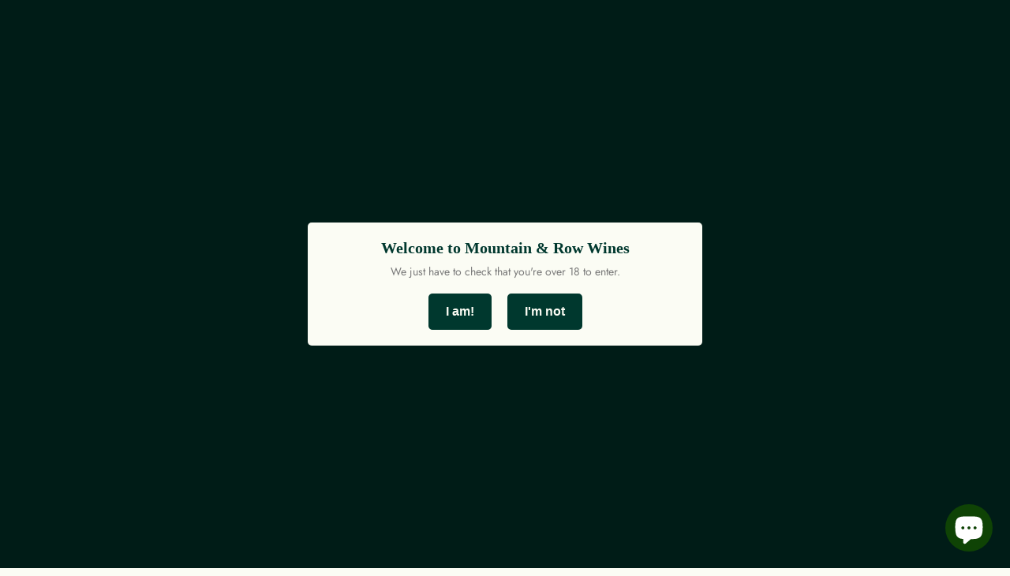

--- FILE ---
content_type: text/html; charset=utf-8
request_url: https://www.mountainandrow.com.au/collections/italian-spirits
body_size: 33217
content:
<!doctype html>
<!--[if (gt IE 9)|!(IE)]><!-->
  <html class="no-js" lang="en">
<!--<![endif]-->
  <head>
    <meta name="google-site-verification" content="YMJEbOML0GXYR7Yrz5hiXlz5GuLrmL7_I_tgCREIYzA" />
    <meta name="google-site-verification" content="Ka-5JSZVEs_YszDiE7kUPNrU_fY0pA76J7cI-SuDUL0" />
    <meta name="facebook-domain-verification" content="7z7casytnul2ub4rc2q1tw6i7zxhp0" />
    <!-- Global site tag (gtag.js) - Google Analytics -->
<script async src="https://www.googletagmanager.com/gtag/js?id=UA-178928904-1"></script>
<script>
  window.dataLayer = window.dataLayer || [];
  function gtag(){dataLayer.push(arguments);}
  gtag('js', new Date());

  gtag('config', 'UA-178928904-1');
</script>
<!-- Google Tag Manager Container 1 -->
<script>(function(w,d,s,l,i){w[l]=w[l]||[];w[l].push({'gtm.start':
new Date().getTime(),event:'gtm.js'});var f=d.getElementsByTagName(s)[0],
j=d.createElement(s),dl=l!='dataLayer'?'&l='+l:'';j.async=true;j.src=
'https://www.googletagmanager.com/gtm.js?id='+i+dl;f.parentNode.insertBefore(j,f);
})(window,document,'script','dataLayer','GTM-5WHP637');</script>
<!-- End Google Tag Manager Container 1 -->
    
    <!-- Google Tag Manager Container 2 -->
<script>(function(w,d,s,l,i){w[l]=w[l]||[];w[l].push({'gtm.start':
new Date().getTime(),event:'gtm.js'});var f=d.getElementsByTagName(s)[0],
j=d.createElement(s),dl=l!='dataLayer'?'&l='+l:'';j.async=true;j.src=
'https://www.googletagmanager.com/gtm.js?id='+i+dl;f.parentNode.insertBefore(j,f);
})(window,document,'script','dataLayer','GTM-59XQS5X');</script>
<!-- End Google Tag Manager Container 2 -->
    
    <!-- Blockshop Theme - Version 6.3.3 by Troop Themes - http://troopthemes.com/ -->

    <meta charset="UTF-8">
    <meta http-equiv="X-UA-Compatible" content="IE=edge,chrome=1">
    <meta name="viewport" content="width=device-width, initial-scale=1.0, maximum-scale=5.0">
    
      <meta name="description" content="Explore our Italian spirits; gin, grappa, vermouth and a succinct collection of the bitter amaro stuff. This is a roll call of amazing spirits that you can&#39;t have a bar without! Try a magical DiBaldo gin and tonic or a vermouth or amaro as an aperitif or digestif. We have delicious, fun spirits for every season.">
    

    

<meta property="og:site_name" content="Mountain and Row Wines">
<meta property="og:url" content="https://www.mountainandrow.com.au/collections/italian-spirits">
<meta property="og:title" content="Italian Spirits">
<meta property="og:type" content="website">
<meta property="og:description" content="Explore our Italian spirits; gin, grappa, vermouth and a succinct collection of the bitter amaro stuff. This is a roll call of amazing spirits that you can&#39;t have a bar without! Try a magical DiBaldo gin and tonic or a vermouth or amaro as an aperitif or digestif. We have delicious, fun spirits for every season.">


<meta name="twitter:site" content="@">
<meta name="twitter:card" content="summary_large_image">
<meta name="twitter:title" content="Italian Spirits">
<meta name="twitter:description" content="Explore our Italian spirits; gin, grappa, vermouth and a succinct collection of the bitter amaro stuff. This is a roll call of amazing spirits that you can&#39;t have a bar without! Try a magical DiBaldo gin and tonic or a vermouth or amaro as an aperitif or digestif. We have delicious, fun spirits for every season.">


    <link rel="canonical" href="https://www.mountainandrow.com.au/collections/italian-spirits">
    <link rel="preconnect" href="https://cdn.shopify.com">

    
      <link rel="shortcut icon" href="//www.mountainandrow.com.au/cdn/shop/files/MW-Favicon_32x32.png?v=1614291134" type="image/png">
    

    
      <title>Italian Spirits | Mountain and Row Wines</title>
    

    <script>window.performance && window.performance.mark && window.performance.mark('shopify.content_for_header.start');</script><meta name="google-site-verification" content="T17SgNe1aA4GBg5rvTh1i0yGzrMBV2wguUxblkWTKC0">
<meta name="google-site-verification" content="Ka-5JSZVEs_YszDiE7kUPNrU_fY0pA76J7cI-SuDUL0">
<meta name="google-site-verification" content="YMJEbOML0GXYR7Yrz5hiXlz5GuLrmL7_I_tgCREIYzA">
<meta id="shopify-digital-wallet" name="shopify-digital-wallet" content="/34948710536/digital_wallets/dialog">
<meta name="shopify-checkout-api-token" content="34934cdc071657e4b8f5cc6a2bdd0288">
<meta id="in-context-paypal-metadata" data-shop-id="34948710536" data-venmo-supported="false" data-environment="production" data-locale="en_US" data-paypal-v4="true" data-currency="AUD">
<link rel="alternate" type="application/atom+xml" title="Feed" href="/collections/italian-spirits.atom" />
<link rel="alternate" type="application/json+oembed" href="https://www.mountainandrow.com.au/collections/italian-spirits.oembed">
<script async="async" src="/checkouts/internal/preloads.js?locale=en-AU"></script>
<link rel="preconnect" href="https://shop.app" crossorigin="anonymous">
<script async="async" src="https://shop.app/checkouts/internal/preloads.js?locale=en-AU&shop_id=34948710536" crossorigin="anonymous"></script>
<script id="apple-pay-shop-capabilities" type="application/json">{"shopId":34948710536,"countryCode":"AU","currencyCode":"AUD","merchantCapabilities":["supports3DS"],"merchantId":"gid:\/\/shopify\/Shop\/34948710536","merchantName":"Mountain and Row Wines","requiredBillingContactFields":["postalAddress","email","phone"],"requiredShippingContactFields":["postalAddress","email","phone"],"shippingType":"shipping","supportedNetworks":["visa","masterCard","amex","jcb"],"total":{"type":"pending","label":"Mountain and Row Wines","amount":"1.00"},"shopifyPaymentsEnabled":true,"supportsSubscriptions":true}</script>
<script id="shopify-features" type="application/json">{"accessToken":"34934cdc071657e4b8f5cc6a2bdd0288","betas":["rich-media-storefront-analytics"],"domain":"www.mountainandrow.com.au","predictiveSearch":true,"shopId":34948710536,"locale":"en"}</script>
<script>var Shopify = Shopify || {};
Shopify.shop = "mountain-wines.myshopify.com";
Shopify.locale = "en";
Shopify.currency = {"active":"AUD","rate":"1.0"};
Shopify.country = "AU";
Shopify.theme = {"name":"Blockshop [sitemap hidden from search]","id":108752863387,"schema_name":"Blockshop","schema_version":"6.3.3","theme_store_id":606,"role":"main"};
Shopify.theme.handle = "null";
Shopify.theme.style = {"id":null,"handle":null};
Shopify.cdnHost = "www.mountainandrow.com.au/cdn";
Shopify.routes = Shopify.routes || {};
Shopify.routes.root = "/";</script>
<script type="module">!function(o){(o.Shopify=o.Shopify||{}).modules=!0}(window);</script>
<script>!function(o){function n(){var o=[];function n(){o.push(Array.prototype.slice.apply(arguments))}return n.q=o,n}var t=o.Shopify=o.Shopify||{};t.loadFeatures=n(),t.autoloadFeatures=n()}(window);</script>
<script>
  window.ShopifyPay = window.ShopifyPay || {};
  window.ShopifyPay.apiHost = "shop.app\/pay";
  window.ShopifyPay.redirectState = null;
</script>
<script id="shop-js-analytics" type="application/json">{"pageType":"collection"}</script>
<script defer="defer" async type="module" src="//www.mountainandrow.com.au/cdn/shopifycloud/shop-js/modules/v2/client.init-shop-cart-sync_C5BV16lS.en.esm.js"></script>
<script defer="defer" async type="module" src="//www.mountainandrow.com.au/cdn/shopifycloud/shop-js/modules/v2/chunk.common_CygWptCX.esm.js"></script>
<script type="module">
  await import("//www.mountainandrow.com.au/cdn/shopifycloud/shop-js/modules/v2/client.init-shop-cart-sync_C5BV16lS.en.esm.js");
await import("//www.mountainandrow.com.au/cdn/shopifycloud/shop-js/modules/v2/chunk.common_CygWptCX.esm.js");

  window.Shopify.SignInWithShop?.initShopCartSync?.({"fedCMEnabled":true,"windoidEnabled":true});

</script>
<script>
  window.Shopify = window.Shopify || {};
  if (!window.Shopify.featureAssets) window.Shopify.featureAssets = {};
  window.Shopify.featureAssets['shop-js'] = {"shop-cart-sync":["modules/v2/client.shop-cart-sync_ZFArdW7E.en.esm.js","modules/v2/chunk.common_CygWptCX.esm.js"],"init-fed-cm":["modules/v2/client.init-fed-cm_CmiC4vf6.en.esm.js","modules/v2/chunk.common_CygWptCX.esm.js"],"shop-button":["modules/v2/client.shop-button_tlx5R9nI.en.esm.js","modules/v2/chunk.common_CygWptCX.esm.js"],"shop-cash-offers":["modules/v2/client.shop-cash-offers_DOA2yAJr.en.esm.js","modules/v2/chunk.common_CygWptCX.esm.js","modules/v2/chunk.modal_D71HUcav.esm.js"],"init-windoid":["modules/v2/client.init-windoid_sURxWdc1.en.esm.js","modules/v2/chunk.common_CygWptCX.esm.js"],"shop-toast-manager":["modules/v2/client.shop-toast-manager_ClPi3nE9.en.esm.js","modules/v2/chunk.common_CygWptCX.esm.js"],"init-shop-email-lookup-coordinator":["modules/v2/client.init-shop-email-lookup-coordinator_B8hsDcYM.en.esm.js","modules/v2/chunk.common_CygWptCX.esm.js"],"init-shop-cart-sync":["modules/v2/client.init-shop-cart-sync_C5BV16lS.en.esm.js","modules/v2/chunk.common_CygWptCX.esm.js"],"avatar":["modules/v2/client.avatar_BTnouDA3.en.esm.js"],"pay-button":["modules/v2/client.pay-button_FdsNuTd3.en.esm.js","modules/v2/chunk.common_CygWptCX.esm.js"],"init-customer-accounts":["modules/v2/client.init-customer-accounts_DxDtT_ad.en.esm.js","modules/v2/client.shop-login-button_C5VAVYt1.en.esm.js","modules/v2/chunk.common_CygWptCX.esm.js","modules/v2/chunk.modal_D71HUcav.esm.js"],"init-shop-for-new-customer-accounts":["modules/v2/client.init-shop-for-new-customer-accounts_ChsxoAhi.en.esm.js","modules/v2/client.shop-login-button_C5VAVYt1.en.esm.js","modules/v2/chunk.common_CygWptCX.esm.js","modules/v2/chunk.modal_D71HUcav.esm.js"],"shop-login-button":["modules/v2/client.shop-login-button_C5VAVYt1.en.esm.js","modules/v2/chunk.common_CygWptCX.esm.js","modules/v2/chunk.modal_D71HUcav.esm.js"],"init-customer-accounts-sign-up":["modules/v2/client.init-customer-accounts-sign-up_CPSyQ0Tj.en.esm.js","modules/v2/client.shop-login-button_C5VAVYt1.en.esm.js","modules/v2/chunk.common_CygWptCX.esm.js","modules/v2/chunk.modal_D71HUcav.esm.js"],"shop-follow-button":["modules/v2/client.shop-follow-button_Cva4Ekp9.en.esm.js","modules/v2/chunk.common_CygWptCX.esm.js","modules/v2/chunk.modal_D71HUcav.esm.js"],"checkout-modal":["modules/v2/client.checkout-modal_BPM8l0SH.en.esm.js","modules/v2/chunk.common_CygWptCX.esm.js","modules/v2/chunk.modal_D71HUcav.esm.js"],"lead-capture":["modules/v2/client.lead-capture_Bi8yE_yS.en.esm.js","modules/v2/chunk.common_CygWptCX.esm.js","modules/v2/chunk.modal_D71HUcav.esm.js"],"shop-login":["modules/v2/client.shop-login_D6lNrXab.en.esm.js","modules/v2/chunk.common_CygWptCX.esm.js","modules/v2/chunk.modal_D71HUcav.esm.js"],"payment-terms":["modules/v2/client.payment-terms_CZxnsJam.en.esm.js","modules/v2/chunk.common_CygWptCX.esm.js","modules/v2/chunk.modal_D71HUcav.esm.js"]};
</script>
<script>(function() {
  var isLoaded = false;
  function asyncLoad() {
    if (isLoaded) return;
    isLoaded = true;
    var urls = ["https:\/\/age-verification.hulkapps.com\/hulk_age_verifier.js?shop=mountain-wines.myshopify.com","https:\/\/s3-us-west-2.amazonaws.com\/required-app\/scripts\/8f940b9b2044117a2f27da960404e3dc187ed5ef.js?shop=mountain-wines.myshopify.com","https:\/\/seo.apps.avada.io\/avada-seo-installed.js?shop=mountain-wines.myshopify.com","\/\/shopify.privy.com\/widget.js?shop=mountain-wines.myshopify.com","\/\/shopify.privy.com\/widget.js?shop=mountain-wines.myshopify.com","https:\/\/cdn-bundler.nice-team.net\/app\/js\/bundler.js?shop=mountain-wines.myshopify.com"];
    for (var i = 0; i < urls.length; i++) {
      var s = document.createElement('script');
      s.type = 'text/javascript';
      s.async = true;
      s.src = urls[i];
      var x = document.getElementsByTagName('script')[0];
      x.parentNode.insertBefore(s, x);
    }
  };
  if(window.attachEvent) {
    window.attachEvent('onload', asyncLoad);
  } else {
    window.addEventListener('load', asyncLoad, false);
  }
})();</script>
<script id="__st">var __st={"a":34948710536,"offset":39600,"reqid":"12b06ac3-338c-4551-8925-a900ca93a698-1768816805","pageurl":"www.mountainandrow.com.au\/collections\/italian-spirits","u":"bc3f2adc2c59","p":"collection","rtyp":"collection","rid":197898338459};</script>
<script>window.ShopifyPaypalV4VisibilityTracking = true;</script>
<script id="captcha-bootstrap">!function(){'use strict';const t='contact',e='account',n='new_comment',o=[[t,t],['blogs',n],['comments',n],[t,'customer']],c=[[e,'customer_login'],[e,'guest_login'],[e,'recover_customer_password'],[e,'create_customer']],r=t=>t.map((([t,e])=>`form[action*='/${t}']:not([data-nocaptcha='true']) input[name='form_type'][value='${e}']`)).join(','),a=t=>()=>t?[...document.querySelectorAll(t)].map((t=>t.form)):[];function s(){const t=[...o],e=r(t);return a(e)}const i='password',u='form_key',d=['recaptcha-v3-token','g-recaptcha-response','h-captcha-response',i],f=()=>{try{return window.sessionStorage}catch{return}},m='__shopify_v',_=t=>t.elements[u];function p(t,e,n=!1){try{const o=window.sessionStorage,c=JSON.parse(o.getItem(e)),{data:r}=function(t){const{data:e,action:n}=t;return t[m]||n?{data:e,action:n}:{data:t,action:n}}(c);for(const[e,n]of Object.entries(r))t.elements[e]&&(t.elements[e].value=n);n&&o.removeItem(e)}catch(o){console.error('form repopulation failed',{error:o})}}const l='form_type',E='cptcha';function T(t){t.dataset[E]=!0}const w=window,h=w.document,L='Shopify',v='ce_forms',y='captcha';let A=!1;((t,e)=>{const n=(g='f06e6c50-85a8-45c8-87d0-21a2b65856fe',I='https://cdn.shopify.com/shopifycloud/storefront-forms-hcaptcha/ce_storefront_forms_captcha_hcaptcha.v1.5.2.iife.js',D={infoText:'Protected by hCaptcha',privacyText:'Privacy',termsText:'Terms'},(t,e,n)=>{const o=w[L][v],c=o.bindForm;if(c)return c(t,g,e,D).then(n);var r;o.q.push([[t,g,e,D],n]),r=I,A||(h.body.append(Object.assign(h.createElement('script'),{id:'captcha-provider',async:!0,src:r})),A=!0)});var g,I,D;w[L]=w[L]||{},w[L][v]=w[L][v]||{},w[L][v].q=[],w[L][y]=w[L][y]||{},w[L][y].protect=function(t,e){n(t,void 0,e),T(t)},Object.freeze(w[L][y]),function(t,e,n,w,h,L){const[v,y,A,g]=function(t,e,n){const i=e?o:[],u=t?c:[],d=[...i,...u],f=r(d),m=r(i),_=r(d.filter((([t,e])=>n.includes(e))));return[a(f),a(m),a(_),s()]}(w,h,L),I=t=>{const e=t.target;return e instanceof HTMLFormElement?e:e&&e.form},D=t=>v().includes(t);t.addEventListener('submit',(t=>{const e=I(t);if(!e)return;const n=D(e)&&!e.dataset.hcaptchaBound&&!e.dataset.recaptchaBound,o=_(e),c=g().includes(e)&&(!o||!o.value);(n||c)&&t.preventDefault(),c&&!n&&(function(t){try{if(!f())return;!function(t){const e=f();if(!e)return;const n=_(t);if(!n)return;const o=n.value;o&&e.removeItem(o)}(t);const e=Array.from(Array(32),(()=>Math.random().toString(36)[2])).join('');!function(t,e){_(t)||t.append(Object.assign(document.createElement('input'),{type:'hidden',name:u})),t.elements[u].value=e}(t,e),function(t,e){const n=f();if(!n)return;const o=[...t.querySelectorAll(`input[type='${i}']`)].map((({name:t})=>t)),c=[...d,...o],r={};for(const[a,s]of new FormData(t).entries())c.includes(a)||(r[a]=s);n.setItem(e,JSON.stringify({[m]:1,action:t.action,data:r}))}(t,e)}catch(e){console.error('failed to persist form',e)}}(e),e.submit())}));const S=(t,e)=>{t&&!t.dataset[E]&&(n(t,e.some((e=>e===t))),T(t))};for(const o of['focusin','change'])t.addEventListener(o,(t=>{const e=I(t);D(e)&&S(e,y())}));const B=e.get('form_key'),M=e.get(l),P=B&&M;t.addEventListener('DOMContentLoaded',(()=>{const t=y();if(P)for(const e of t)e.elements[l].value===M&&p(e,B);[...new Set([...A(),...v().filter((t=>'true'===t.dataset.shopifyCaptcha))])].forEach((e=>S(e,t)))}))}(h,new URLSearchParams(w.location.search),n,t,e,['guest_login'])})(!0,!0)}();</script>
<script integrity="sha256-4kQ18oKyAcykRKYeNunJcIwy7WH5gtpwJnB7kiuLZ1E=" data-source-attribution="shopify.loadfeatures" defer="defer" src="//www.mountainandrow.com.au/cdn/shopifycloud/storefront/assets/storefront/load_feature-a0a9edcb.js" crossorigin="anonymous"></script>
<script crossorigin="anonymous" defer="defer" src="//www.mountainandrow.com.au/cdn/shopifycloud/storefront/assets/shopify_pay/storefront-65b4c6d7.js?v=20250812"></script>
<script data-source-attribution="shopify.dynamic_checkout.dynamic.init">var Shopify=Shopify||{};Shopify.PaymentButton=Shopify.PaymentButton||{isStorefrontPortableWallets:!0,init:function(){window.Shopify.PaymentButton.init=function(){};var t=document.createElement("script");t.src="https://www.mountainandrow.com.au/cdn/shopifycloud/portable-wallets/latest/portable-wallets.en.js",t.type="module",document.head.appendChild(t)}};
</script>
<script data-source-attribution="shopify.dynamic_checkout.buyer_consent">
  function portableWalletsHideBuyerConsent(e){var t=document.getElementById("shopify-buyer-consent"),n=document.getElementById("shopify-subscription-policy-button");t&&n&&(t.classList.add("hidden"),t.setAttribute("aria-hidden","true"),n.removeEventListener("click",e))}function portableWalletsShowBuyerConsent(e){var t=document.getElementById("shopify-buyer-consent"),n=document.getElementById("shopify-subscription-policy-button");t&&n&&(t.classList.remove("hidden"),t.removeAttribute("aria-hidden"),n.addEventListener("click",e))}window.Shopify?.PaymentButton&&(window.Shopify.PaymentButton.hideBuyerConsent=portableWalletsHideBuyerConsent,window.Shopify.PaymentButton.showBuyerConsent=portableWalletsShowBuyerConsent);
</script>
<script data-source-attribution="shopify.dynamic_checkout.cart.bootstrap">document.addEventListener("DOMContentLoaded",(function(){function t(){return document.querySelector("shopify-accelerated-checkout-cart, shopify-accelerated-checkout")}if(t())Shopify.PaymentButton.init();else{new MutationObserver((function(e,n){t()&&(Shopify.PaymentButton.init(),n.disconnect())})).observe(document.body,{childList:!0,subtree:!0})}}));
</script>
<link id="shopify-accelerated-checkout-styles" rel="stylesheet" media="screen" href="https://www.mountainandrow.com.au/cdn/shopifycloud/portable-wallets/latest/accelerated-checkout-backwards-compat.css" crossorigin="anonymous">
<style id="shopify-accelerated-checkout-cart">
        #shopify-buyer-consent {
  margin-top: 1em;
  display: inline-block;
  width: 100%;
}

#shopify-buyer-consent.hidden {
  display: none;
}

#shopify-subscription-policy-button {
  background: none;
  border: none;
  padding: 0;
  text-decoration: underline;
  font-size: inherit;
  cursor: pointer;
}

#shopify-subscription-policy-button::before {
  box-shadow: none;
}

      </style>

<script>window.performance && window.performance.mark && window.performance.mark('shopify.content_for_header.end');</script>

    








<style>
  
  

  
  
    
  

  
  @font-face {
  font-family: Jost;
  font-weight: 400;
  font-style: normal;
  font-display: swap;
  src: url("//www.mountainandrow.com.au/cdn/fonts/jost/jost_n4.d47a1b6347ce4a4c9f437608011273009d91f2b7.woff2") format("woff2"),
       url("//www.mountainandrow.com.au/cdn/fonts/jost/jost_n4.791c46290e672b3f85c3d1c651ef2efa3819eadd.woff") format("woff");
}


  
  
    @font-face {
  font-family: Jost;
  font-weight: 700;
  font-style: normal;
  font-display: swap;
  src: url("//www.mountainandrow.com.au/cdn/fonts/jost/jost_n7.921dc18c13fa0b0c94c5e2517ffe06139c3615a3.woff2") format("woff2"),
       url("//www.mountainandrow.com.au/cdn/fonts/jost/jost_n7.cbfc16c98c1e195f46c536e775e4e959c5f2f22b.woff") format("woff");
}

  

  
  @font-face {
  font-family: Jost;
  font-weight: 400;
  font-style: normal;
  font-display: swap;
  src: url("//www.mountainandrow.com.au/cdn/fonts/jost/jost_n4.d47a1b6347ce4a4c9f437608011273009d91f2b7.woff2") format("woff2"),
       url("//www.mountainandrow.com.au/cdn/fonts/jost/jost_n4.791c46290e672b3f85c3d1c651ef2efa3819eadd.woff") format("woff");
}


  
  
    @font-face {
  font-family: Jost;
  font-weight: 700;
  font-style: normal;
  font-display: swap;
  src: url("//www.mountainandrow.com.au/cdn/fonts/jost/jost_n7.921dc18c13fa0b0c94c5e2517ffe06139c3615a3.woff2") format("woff2"),
       url("//www.mountainandrow.com.au/cdn/fonts/jost/jost_n7.cbfc16c98c1e195f46c536e775e4e959c5f2f22b.woff") format("woff");
}

  

  
  
    @font-face {
  font-family: Jost;
  font-weight: 400;
  font-style: italic;
  font-display: swap;
  src: url("//www.mountainandrow.com.au/cdn/fonts/jost/jost_i4.b690098389649750ada222b9763d55796c5283a5.woff2") format("woff2"),
       url("//www.mountainandrow.com.au/cdn/fonts/jost/jost_i4.fd766415a47e50b9e391ae7ec04e2ae25e7e28b0.woff") format("woff");
}

  

  
  
    @font-face {
  font-family: Jost;
  font-weight: 700;
  font-style: italic;
  font-display: swap;
  src: url("//www.mountainandrow.com.au/cdn/fonts/jost/jost_i7.d8201b854e41e19d7ed9b1a31fe4fe71deea6d3f.woff2") format("woff2"),
       url("//www.mountainandrow.com.au/cdn/fonts/jost/jost_i7.eae515c34e26b6c853efddc3fc0c552e0de63757.woff") format("woff");
}

  
</style>


    <style>
  :root {
    
  --font--section-heading--size: 28px;
  --font--block-heading--size: 20px;
  --font--heading--uppercase: normal;
  --font--paragraph--size: 18px;

  --font--heading--family: Garamond, Baskerville, Caslon, serif;
  --font--heading--weight: 700;
  --font--heading--normal-weight: 400;
  --font--heading--style: normal;

  --font--accent--family: Jost, sans-serif;
  --font--accent--weight: 400;
  --font--accent--style: normal;

  --font--paragraph--family: Jost, sans-serif;
  --font--paragraph--weight: 400;
  --font--paragraph--style: normal;
  --font--bolder-paragraph--weight: 700;

  --image--loading-animation: url('//www.mountainandrow.com.au/cdn/shop/t/5/assets/AjaxLoader.gif?v=66431031005733996371597829776');
  --image--grabbing-icon: url('//www.mountainandrow.com.au/cdn/shop/t/5/assets/grabbing.png?v=162995541551579154171597829777');



    --image--popup: url('//www.mountainandrow.com.au/cdn/shopifycloud/storefront/assets/no-image-2048-a2addb12_1200x.gif');

    --color--accent: #00382f;
    --color-text: #00382e;
    --color-page-bg: #fbfcf4;
    --color-panel-bg: #f7f7f7;
    --color-badge-bdr: rgba(0, 56, 46, 0.05);
    --color-border: #8c8c8c;
    --color-error: #f66767;
    --color-button: #ffffff;
    --color-button-bg: #00382f;
    --color--body--light: #00997e;
    --color--alternative: #fbfcf4;
    --color-header: #00382e;
    --color-header-bg: #fbfcf4;
    --color-menubar: #00382e;
    --color-cart: #00382e;
    --color--footer: #fbfcf4;
    --bg-color--footer: #00382e;
    --color-slider-caption: #00382e;
    --color-slider-caption-bg: #fbfcf4;
    --color-slider-button: #ffffff;
    --color-slider-button-bg: #00382e;
    --color-slider-button-hover-bg: #999999;
    --color-slider-nav: #fbfcf4;
    --color-product-slider-bg: #ffffff;
    --color-featured-promo-bg: #f7f7f7;
    --color-social-feed-bg: #ffffff;
    --color-grid-sale: #00382e;
    --color-grid-sale-bg: #444444;
    --color-grid-sold-out: #ffffff;
    --color-grid-sold-out-bg: #cccccc;
    --color-tabs-accordions: #8c8c8c;
  }
</style>

    <link href="//www.mountainandrow.com.au/cdn/shop/t/5/assets/theme.css?v=55016247628780264191597829794" rel="stylesheet" type="text/css" media="all" />
    <link href="//www.mountainandrow.com.au/cdn/shop/t/5/assets/theme--customizations.css?v=65312149648483645941597829794" rel="stylesheet" type="text/css" media="all" />

    <script>
  var general_external_links_enabled = true,
  general_scroll_to_active_item = true,
  shop_url = 'https://www.mountainandrow.com.au',
  popup_config = {
    enabled               : false,
    test_mode             : false,
    newsletter_enabled    : true,
    social_icons_enabled  : true,
    show_image_enabled    : '',
    image_link            : "",
    seconds_until         : 7,

    
    

    page_content          : '',
    days_until            : '7',
    storage_key           : 'troop_popup_storage'
  };

  popup_config.show_image_enabled = popup_config.show_image_enabled > 0 ? true : false;

  // newer naming convention
  var theme = {};
  theme.classes = {};
  theme.partials = {};
  theme.settings = {};
  theme.shop = {};
  theme.templates = {};
  theme.translations = {};
  theme.urls = {};
  theme.utils = {};

  theme.settings.cart_type = 'page';
  theme.shop.money_format = "${{amount}}";
  theme.translations.newsletter_email_blank = 'Email field is blank';
  theme.translations.cart_item = 'Item';
  theme.translations.cart_items = 'Items';
  theme.preload_image = '//www.mountainandrow.com.au/cdn/shop/t/5/assets/popup.jpg?v=1307';
  theme.urls.cart = '/cart';
  theme.urls.collections = '/collections';
  theme.urls.product_recommendations = '/recommendations/products';
  theme.urls.search = '/search';

  // LazySizes
  window.lazySizesConfig = window.lazySizesConfig || {};
  window.lazySizesConfig.expand = 1200;
  window.lazySizesConfig.loadMode = 3;
  window.lazySizesConfig.ricTimeout = 50;
</script>

    <script src="//www.mountainandrow.com.au/cdn/shop/t/5/assets/lazysizes.min.js?v=89211285363418916191597829778" type="text/javascript"></script>

    

    <script src="//www.mountainandrow.com.au/cdn/shop/t/5/assets/theme.min.js?v=107563063071378619151597829784" type="text/javascript"></script>

  <script src="https://cdn.shopify.com/extensions/cfc76123-b24f-4e9a-a1dc-585518796af7/forms-2294/assets/shopify-forms-loader.js" type="text/javascript" defer="defer"></script>
<script src="https://cdn.shopify.com/extensions/7bc9bb47-adfa-4267-963e-cadee5096caf/inbox-1252/assets/inbox-chat-loader.js" type="text/javascript" defer="defer"></script>
<meta property="og:image" content="https://cdn.shopify.com/s/files/1/0349/4871/0536/files/Prunent_glass_swirl.png?v=1722222871" />
<meta property="og:image:secure_url" content="https://cdn.shopify.com/s/files/1/0349/4871/0536/files/Prunent_glass_swirl.png?v=1722222871" />
<meta property="og:image:width" content="1000" />
<meta property="og:image:height" content="667" />
<link href="https://monorail-edge.shopifysvc.com" rel="dns-prefetch">
<script>(function(){if ("sendBeacon" in navigator && "performance" in window) {try {var session_token_from_headers = performance.getEntriesByType('navigation')[0].serverTiming.find(x => x.name == '_s').description;} catch {var session_token_from_headers = undefined;}var session_cookie_matches = document.cookie.match(/_shopify_s=([^;]*)/);var session_token_from_cookie = session_cookie_matches && session_cookie_matches.length === 2 ? session_cookie_matches[1] : "";var session_token = session_token_from_headers || session_token_from_cookie || "";function handle_abandonment_event(e) {var entries = performance.getEntries().filter(function(entry) {return /monorail-edge.shopifysvc.com/.test(entry.name);});if (!window.abandonment_tracked && entries.length === 0) {window.abandonment_tracked = true;var currentMs = Date.now();var navigation_start = performance.timing.navigationStart;var payload = {shop_id: 34948710536,url: window.location.href,navigation_start,duration: currentMs - navigation_start,session_token,page_type: "collection"};window.navigator.sendBeacon("https://monorail-edge.shopifysvc.com/v1/produce", JSON.stringify({schema_id: "online_store_buyer_site_abandonment/1.1",payload: payload,metadata: {event_created_at_ms: currentMs,event_sent_at_ms: currentMs}}));}}window.addEventListener('pagehide', handle_abandonment_event);}}());</script>
<script id="web-pixels-manager-setup">(function e(e,d,r,n,o){if(void 0===o&&(o={}),!Boolean(null===(a=null===(i=window.Shopify)||void 0===i?void 0:i.analytics)||void 0===a?void 0:a.replayQueue)){var i,a;window.Shopify=window.Shopify||{};var t=window.Shopify;t.analytics=t.analytics||{};var s=t.analytics;s.replayQueue=[],s.publish=function(e,d,r){return s.replayQueue.push([e,d,r]),!0};try{self.performance.mark("wpm:start")}catch(e){}var l=function(){var e={modern:/Edge?\/(1{2}[4-9]|1[2-9]\d|[2-9]\d{2}|\d{4,})\.\d+(\.\d+|)|Firefox\/(1{2}[4-9]|1[2-9]\d|[2-9]\d{2}|\d{4,})\.\d+(\.\d+|)|Chrom(ium|e)\/(9{2}|\d{3,})\.\d+(\.\d+|)|(Maci|X1{2}).+ Version\/(15\.\d+|(1[6-9]|[2-9]\d|\d{3,})\.\d+)([,.]\d+|)( \(\w+\)|)( Mobile\/\w+|) Safari\/|Chrome.+OPR\/(9{2}|\d{3,})\.\d+\.\d+|(CPU[ +]OS|iPhone[ +]OS|CPU[ +]iPhone|CPU IPhone OS|CPU iPad OS)[ +]+(15[._]\d+|(1[6-9]|[2-9]\d|\d{3,})[._]\d+)([._]\d+|)|Android:?[ /-](13[3-9]|1[4-9]\d|[2-9]\d{2}|\d{4,})(\.\d+|)(\.\d+|)|Android.+Firefox\/(13[5-9]|1[4-9]\d|[2-9]\d{2}|\d{4,})\.\d+(\.\d+|)|Android.+Chrom(ium|e)\/(13[3-9]|1[4-9]\d|[2-9]\d{2}|\d{4,})\.\d+(\.\d+|)|SamsungBrowser\/([2-9]\d|\d{3,})\.\d+/,legacy:/Edge?\/(1[6-9]|[2-9]\d|\d{3,})\.\d+(\.\d+|)|Firefox\/(5[4-9]|[6-9]\d|\d{3,})\.\d+(\.\d+|)|Chrom(ium|e)\/(5[1-9]|[6-9]\d|\d{3,})\.\d+(\.\d+|)([\d.]+$|.*Safari\/(?![\d.]+ Edge\/[\d.]+$))|(Maci|X1{2}).+ Version\/(10\.\d+|(1[1-9]|[2-9]\d|\d{3,})\.\d+)([,.]\d+|)( \(\w+\)|)( Mobile\/\w+|) Safari\/|Chrome.+OPR\/(3[89]|[4-9]\d|\d{3,})\.\d+\.\d+|(CPU[ +]OS|iPhone[ +]OS|CPU[ +]iPhone|CPU IPhone OS|CPU iPad OS)[ +]+(10[._]\d+|(1[1-9]|[2-9]\d|\d{3,})[._]\d+)([._]\d+|)|Android:?[ /-](13[3-9]|1[4-9]\d|[2-9]\d{2}|\d{4,})(\.\d+|)(\.\d+|)|Mobile Safari.+OPR\/([89]\d|\d{3,})\.\d+\.\d+|Android.+Firefox\/(13[5-9]|1[4-9]\d|[2-9]\d{2}|\d{4,})\.\d+(\.\d+|)|Android.+Chrom(ium|e)\/(13[3-9]|1[4-9]\d|[2-9]\d{2}|\d{4,})\.\d+(\.\d+|)|Android.+(UC? ?Browser|UCWEB|U3)[ /]?(15\.([5-9]|\d{2,})|(1[6-9]|[2-9]\d|\d{3,})\.\d+)\.\d+|SamsungBrowser\/(5\.\d+|([6-9]|\d{2,})\.\d+)|Android.+MQ{2}Browser\/(14(\.(9|\d{2,})|)|(1[5-9]|[2-9]\d|\d{3,})(\.\d+|))(\.\d+|)|K[Aa][Ii]OS\/(3\.\d+|([4-9]|\d{2,})\.\d+)(\.\d+|)/},d=e.modern,r=e.legacy,n=navigator.userAgent;return n.match(d)?"modern":n.match(r)?"legacy":"unknown"}(),u="modern"===l?"modern":"legacy",c=(null!=n?n:{modern:"",legacy:""})[u],f=function(e){return[e.baseUrl,"/wpm","/b",e.hashVersion,"modern"===e.buildTarget?"m":"l",".js"].join("")}({baseUrl:d,hashVersion:r,buildTarget:u}),m=function(e){var d=e.version,r=e.bundleTarget,n=e.surface,o=e.pageUrl,i=e.monorailEndpoint;return{emit:function(e){var a=e.status,t=e.errorMsg,s=(new Date).getTime(),l=JSON.stringify({metadata:{event_sent_at_ms:s},events:[{schema_id:"web_pixels_manager_load/3.1",payload:{version:d,bundle_target:r,page_url:o,status:a,surface:n,error_msg:t},metadata:{event_created_at_ms:s}}]});if(!i)return console&&console.warn&&console.warn("[Web Pixels Manager] No Monorail endpoint provided, skipping logging."),!1;try{return self.navigator.sendBeacon.bind(self.navigator)(i,l)}catch(e){}var u=new XMLHttpRequest;try{return u.open("POST",i,!0),u.setRequestHeader("Content-Type","text/plain"),u.send(l),!0}catch(e){return console&&console.warn&&console.warn("[Web Pixels Manager] Got an unhandled error while logging to Monorail."),!1}}}}({version:r,bundleTarget:l,surface:e.surface,pageUrl:self.location.href,monorailEndpoint:e.monorailEndpoint});try{o.browserTarget=l,function(e){var d=e.src,r=e.async,n=void 0===r||r,o=e.onload,i=e.onerror,a=e.sri,t=e.scriptDataAttributes,s=void 0===t?{}:t,l=document.createElement("script"),u=document.querySelector("head"),c=document.querySelector("body");if(l.async=n,l.src=d,a&&(l.integrity=a,l.crossOrigin="anonymous"),s)for(var f in s)if(Object.prototype.hasOwnProperty.call(s,f))try{l.dataset[f]=s[f]}catch(e){}if(o&&l.addEventListener("load",o),i&&l.addEventListener("error",i),u)u.appendChild(l);else{if(!c)throw new Error("Did not find a head or body element to append the script");c.appendChild(l)}}({src:f,async:!0,onload:function(){if(!function(){var e,d;return Boolean(null===(d=null===(e=window.Shopify)||void 0===e?void 0:e.analytics)||void 0===d?void 0:d.initialized)}()){var d=window.webPixelsManager.init(e)||void 0;if(d){var r=window.Shopify.analytics;r.replayQueue.forEach((function(e){var r=e[0],n=e[1],o=e[2];d.publishCustomEvent(r,n,o)})),r.replayQueue=[],r.publish=d.publishCustomEvent,r.visitor=d.visitor,r.initialized=!0}}},onerror:function(){return m.emit({status:"failed",errorMsg:"".concat(f," has failed to load")})},sri:function(e){var d=/^sha384-[A-Za-z0-9+/=]+$/;return"string"==typeof e&&d.test(e)}(c)?c:"",scriptDataAttributes:o}),m.emit({status:"loading"})}catch(e){m.emit({status:"failed",errorMsg:(null==e?void 0:e.message)||"Unknown error"})}}})({shopId: 34948710536,storefrontBaseUrl: "https://www.mountainandrow.com.au",extensionsBaseUrl: "https://extensions.shopifycdn.com/cdn/shopifycloud/web-pixels-manager",monorailEndpoint: "https://monorail-edge.shopifysvc.com/unstable/produce_batch",surface: "storefront-renderer",enabledBetaFlags: ["2dca8a86"],webPixelsConfigList: [{"id":"577175707","configuration":"{\"config\":\"{\\\"pixel_id\\\":\\\"G-358VN6GFJS\\\",\\\"google_tag_ids\\\":[\\\"G-358VN6GFJS\\\",\\\"GT-TW5MVT8\\\"],\\\"target_country\\\":\\\"AU\\\",\\\"gtag_events\\\":[{\\\"type\\\":\\\"search\\\",\\\"action_label\\\":\\\"G-358VN6GFJS\\\"},{\\\"type\\\":\\\"begin_checkout\\\",\\\"action_label\\\":\\\"G-358VN6GFJS\\\"},{\\\"type\\\":\\\"view_item\\\",\\\"action_label\\\":[\\\"G-358VN6GFJS\\\",\\\"MC-0DH9RWJ933\\\"]},{\\\"type\\\":\\\"purchase\\\",\\\"action_label\\\":[\\\"G-358VN6GFJS\\\",\\\"MC-0DH9RWJ933\\\"]},{\\\"type\\\":\\\"page_view\\\",\\\"action_label\\\":[\\\"G-358VN6GFJS\\\",\\\"MC-0DH9RWJ933\\\"]},{\\\"type\\\":\\\"add_payment_info\\\",\\\"action_label\\\":\\\"G-358VN6GFJS\\\"},{\\\"type\\\":\\\"add_to_cart\\\",\\\"action_label\\\":\\\"G-358VN6GFJS\\\"}],\\\"enable_monitoring_mode\\\":false}\"}","eventPayloadVersion":"v1","runtimeContext":"OPEN","scriptVersion":"b2a88bafab3e21179ed38636efcd8a93","type":"APP","apiClientId":1780363,"privacyPurposes":[],"dataSharingAdjustments":{"protectedCustomerApprovalScopes":["read_customer_address","read_customer_email","read_customer_name","read_customer_personal_data","read_customer_phone"]}},{"id":"228425883","configuration":"{\"pixel_id\":\"376891793573602\",\"pixel_type\":\"facebook_pixel\",\"metaapp_system_user_token\":\"-\"}","eventPayloadVersion":"v1","runtimeContext":"OPEN","scriptVersion":"ca16bc87fe92b6042fbaa3acc2fbdaa6","type":"APP","apiClientId":2329312,"privacyPurposes":["ANALYTICS","MARKETING","SALE_OF_DATA"],"dataSharingAdjustments":{"protectedCustomerApprovalScopes":["read_customer_address","read_customer_email","read_customer_name","read_customer_personal_data","read_customer_phone"]}},{"id":"shopify-app-pixel","configuration":"{}","eventPayloadVersion":"v1","runtimeContext":"STRICT","scriptVersion":"0450","apiClientId":"shopify-pixel","type":"APP","privacyPurposes":["ANALYTICS","MARKETING"]},{"id":"shopify-custom-pixel","eventPayloadVersion":"v1","runtimeContext":"LAX","scriptVersion":"0450","apiClientId":"shopify-pixel","type":"CUSTOM","privacyPurposes":["ANALYTICS","MARKETING"]}],isMerchantRequest: false,initData: {"shop":{"name":"Mountain and Row Wines","paymentSettings":{"currencyCode":"AUD"},"myshopifyDomain":"mountain-wines.myshopify.com","countryCode":"AU","storefrontUrl":"https:\/\/www.mountainandrow.com.au"},"customer":null,"cart":null,"checkout":null,"productVariants":[],"purchasingCompany":null},},"https://www.mountainandrow.com.au/cdn","fcfee988w5aeb613cpc8e4bc33m6693e112",{"modern":"","legacy":""},{"shopId":"34948710536","storefrontBaseUrl":"https:\/\/www.mountainandrow.com.au","extensionBaseUrl":"https:\/\/extensions.shopifycdn.com\/cdn\/shopifycloud\/web-pixels-manager","surface":"storefront-renderer","enabledBetaFlags":"[\"2dca8a86\"]","isMerchantRequest":"false","hashVersion":"fcfee988w5aeb613cpc8e4bc33m6693e112","publish":"custom","events":"[[\"page_viewed\",{}],[\"collection_viewed\",{\"collection\":{\"id\":\"197898338459\",\"title\":\"Italian Spirits\",\"productVariants\":[{\"price\":{\"amount\":160.0,\"currencyCode\":\"AUD\"},\"product\":{\"title\":\"DiBaldo '721' Vermouth Rosso\",\"vendor\":\"La Carta Wine\",\"id\":\"7231267930267\",\"untranslatedTitle\":\"DiBaldo '721' Vermouth Rosso\",\"url\":\"\/products\/dibaldo-961-vermouth-rosso\",\"type\":\"Spirit\"},\"id\":\"41642978410651\",\"image\":{\"src\":\"\/\/www.mountainandrow.com.au\/cdn\/shop\/files\/DiBaldo-Vermouth-Rosso-_721_-500ml-2.jpg?v=1754632865\"},\"sku\":\"BAL721\",\"title\":\"Default Title\",\"untranslatedTitle\":\"Default Title\"},{\"price\":{\"amount\":160.0,\"currencyCode\":\"AUD\"},\"product\":{\"title\":\"DiBaldo 'Un Bitter' Amaro (Bitter Vino)\",\"vendor\":\"DiBaldo\",\"id\":\"7231268159643\",\"untranslatedTitle\":\"DiBaldo 'Un Bitter' Amaro (Bitter Vino)\",\"url\":\"\/products\/dibaldo-un-bitter-amaro-bitter-vino\",\"type\":\"Spirit\"},\"id\":\"41642978640027\",\"image\":{\"src\":\"\/\/www.mountainandrow.com.au\/cdn\/shop\/files\/DiBaldo-Amaro-_Un-Bitter_-500ml-2_26d5cbca-7dee-418f-8bc4-6c033a37089f.jpg?v=1754632957\"},\"sku\":\"BALBIT\",\"title\":\"Default Title\",\"untranslatedTitle\":\"Default Title\"},{\"price\":{\"amount\":160.0,\"currencyCode\":\"AUD\"},\"product\":{\"title\":\"DiBaldo 'Ag 107.86' Silver Dry Gin 700ml\",\"vendor\":\"DiBaldo\",\"id\":\"7699219415195\",\"untranslatedTitle\":\"DiBaldo 'Ag 107.86' Silver Dry Gin 700ml\",\"url\":\"\/products\/dibaldo-ag-107-86-silver-gin-700ml\",\"type\":\"Spirit\"},\"id\":\"43533164871835\",\"image\":{\"src\":\"\/\/www.mountainandrow.com.au\/cdn\/shop\/files\/DiBaldo_Ag107.86_SilverDryGin700ml.jpg?v=1698038998\"},\"sku\":\"BALDRY\",\"title\":\"Default Title\",\"untranslatedTitle\":\"Default Title\"},{\"price\":{\"amount\":230.0,\"currencyCode\":\"AUD\"},\"product\":{\"title\":\"DiBaldo 'Ag 107.86' Silver Dry Gin Martini Gift Box\",\"vendor\":\"DiBaldo\",\"id\":\"7744650215579\",\"untranslatedTitle\":\"DiBaldo 'Ag 107.86' Silver Dry Gin Martini Gift Box\",\"url\":\"\/products\/dibaldo-ag-107-86-silver-dry-gin-martini-gift-box\",\"type\":\"Spirit\"},\"id\":\"43682466889883\",\"image\":{\"src\":\"\/\/www.mountainandrow.com.au\/cdn\/shop\/files\/BALBOX-inside.jpg?v=1698033615\"},\"sku\":\"BALGIFT\",\"title\":\"Default Title\",\"untranslatedTitle\":\"Default Title\"},{\"price\":{\"amount\":160.0,\"currencyCode\":\"AUD\"},\"product\":{\"title\":\"DiBaldo 'Nostradamus' Gin\",\"vendor\":\"DiBaldo\",\"id\":\"7231268389019\",\"untranslatedTitle\":\"DiBaldo 'Nostradamus' Gin\",\"url\":\"\/products\/dibaldo-nostradamus-gin\",\"type\":\"Spirit\"},\"id\":\"41642978902171\",\"image\":{\"src\":\"\/\/www.mountainandrow.com.au\/cdn\/shop\/files\/DiBaldo_Nostradamus_Gin500ml.jpg?v=1698039055\"},\"sku\":\"BALNOS\",\"title\":\"Default Title\",\"untranslatedTitle\":\"Default Title\"},{\"price\":{\"amount\":160.0,\"currencyCode\":\"AUD\"},\"product\":{\"title\":\"DiBaldo 'Paracelso' Gin 500ml\",\"vendor\":\"DiBaldo\",\"id\":\"7231268618395\",\"untranslatedTitle\":\"DiBaldo 'Paracelso' Gin 500ml\",\"url\":\"\/products\/dibaldo-paracelso-gin\",\"type\":\"Spirit\"},\"id\":\"41642979229851\",\"image\":{\"src\":\"\/\/www.mountainandrow.com.au\/cdn\/shop\/files\/DiBaldo_Paracelso_Gin500ml.jpg?v=1698039183\"},\"sku\":\"BALPARA\",\"title\":\"Default Title\",\"untranslatedTitle\":\"Default Title\"},{\"price\":{\"amount\":299.0,\"currencyCode\":\"AUD\"},\"product\":{\"title\":\"DiBaldo Double Deluxe Gin Kit\",\"vendor\":\"DiBaldo\",\"id\":\"7234934145179\",\"untranslatedTitle\":\"DiBaldo Double Deluxe Gin Kit\",\"url\":\"\/products\/dibaldo-double-gin-kit\",\"type\":\"Spirit\"},\"id\":\"41663067685019\",\"image\":{\"src\":\"\/\/www.mountainandrow.com.au\/cdn\/shop\/products\/DiBaldo-Double-Deluxe-Gin-Kit.jpg?v=1639546812\"},\"sku\":\"DIBALDODOUBLE\",\"title\":\"Default Title\",\"untranslatedTitle\":\"Default Title\"},{\"price\":{\"amount\":320.0,\"currencyCode\":\"AUD\"},\"product\":{\"title\":\"DiBaldo 'Au 79' Gold Saffron Gin 500ml\",\"vendor\":\"DiBaldo\",\"id\":\"7698959335579\",\"untranslatedTitle\":\"DiBaldo 'Au 79' Gold Saffron Gin 500ml\",\"url\":\"\/products\/dibaldo-au79-gold-saffron-gin\",\"type\":\"Spirit\"},\"id\":\"43531191451803\",\"image\":{\"src\":\"\/\/www.mountainandrow.com.au\/cdn\/shop\/files\/DiBaldo_Au79_GoldSaffronGin500ml.jpg?v=1698039021\"},\"sku\":\"BALSAF\",\"title\":\"Default Title\",\"untranslatedTitle\":\"Default Title\"},{\"price\":{\"amount\":75.0,\"currencyCode\":\"AUD\"},\"product\":{\"title\":\"Amacardo Red Amaro di Arancia e Carciofino dell'Etna 500ml\",\"vendor\":\"Vinosita\",\"id\":\"5244777365659\",\"untranslatedTitle\":\"Amacardo Red Amaro di Arancia e Carciofino dell'Etna 500ml\",\"url\":\"\/products\/amacardo-red-amaro-di-arancia-e-carciofino-delletna-500ml\",\"type\":\"Spirit\"},\"id\":\"34431860736155\",\"image\":{\"src\":\"\/\/www.mountainandrow.com.au\/cdn\/shop\/products\/Amacardo-Red-Amaro-di-Arancia-e-Carciofino-dell_Etna-500ml.jpg?v=1605770182\"},\"sku\":\"AMARED\",\"title\":\"Default Title\",\"untranslatedTitle\":\"Default Title\"},{\"price\":{\"amount\":99.0,\"currencyCode\":\"AUD\"},\"product\":{\"title\":\"Distilleria Alpe Amaro\",\"vendor\":\"Trembath \u0026 Taylor\",\"id\":\"5244777201819\",\"untranslatedTitle\":\"Distilleria Alpe Amaro\",\"url\":\"\/products\/distilleria-alpe-amaro\",\"type\":\"Spirit\"},\"id\":\"34431860506779\",\"image\":{\"src\":\"\/\/www.mountainandrow.com.au\/cdn\/shop\/products\/Distilleria-Alpe-Amaro.jpg?v=1605142210\"},\"sku\":\"ALPEAMARO\",\"title\":\"Default Title\",\"untranslatedTitle\":\"Default Title\"},{\"price\":{\"amount\":72.0,\"currencyCode\":\"AUD\"},\"product\":{\"title\":\"La Canellese Vermut Chinato\",\"vendor\":\"Vinosita\",\"id\":\"5553682514075\",\"untranslatedTitle\":\"La Canellese Vermut Chinato\",\"url\":\"\/products\/la-canellese-vermut-chinato\",\"type\":\"Spirit\"},\"id\":\"35728323248283\",\"image\":{\"src\":\"\/\/www.mountainandrow.com.au\/cdn\/shop\/products\/La-Canellese-Vermut-Chinato.jpg?v=1605153975\"},\"sku\":\"CANVERMCHINATO\",\"title\":\"Default Title\",\"untranslatedTitle\":\"Default Title\"},{\"price\":{\"amount\":72.0,\"currencyCode\":\"AUD\"},\"product\":{\"title\":\"Antica Torino Vermouth di Torino Rosso\",\"vendor\":\"Trembath \u0026 Taylor\",\"id\":\"6980026663067\",\"untranslatedTitle\":\"Antica Torino Vermouth di Torino Rosso\",\"url\":\"\/products\/antica-torino-vermouth-di-torino-rosso\",\"type\":\"Spirit\"},\"id\":\"40794827882651\",\"image\":{\"src\":\"\/\/www.mountainandrow.com.au\/cdn\/shop\/products\/AnticaTorinoVermouthdiTorinoRosso.jpg?v=1628831438\"},\"sku\":\"ANTTORROS\",\"title\":\"Default Title\",\"untranslatedTitle\":\"Default Title\"},{\"price\":{\"amount\":57.0,\"currencyCode\":\"AUD\"},\"product\":{\"title\":\"La Canellese Vermut Di Torino Bianco\",\"vendor\":\"Vinosita\",\"id\":\"5553682612379\",\"untranslatedTitle\":\"La Canellese Vermut Di Torino Bianco\",\"url\":\"\/products\/la-canellese-vermut-bianco\",\"type\":\"Spirit\"},\"id\":\"35728323477659\",\"image\":{\"src\":\"\/\/www.mountainandrow.com.au\/cdn\/shop\/products\/La-Canellese-Vermut-di-Torino-Bianco.jpg?v=1605154441\"},\"sku\":\"CANVERMBIANCO\",\"title\":\"Default Title\",\"untranslatedTitle\":\"Default Title\"},{\"price\":{\"amount\":98.0,\"currencyCode\":\"AUD\"},\"product\":{\"title\":\"Meigamma Vermut Bianco (Nasco)\",\"vendor\":\"Quelvino\",\"id\":\"7051471224987\",\"untranslatedTitle\":\"Meigamma Vermut Bianco (Nasco)\",\"url\":\"\/products\/meigamma-vermut-bianco-nasco\",\"type\":\"Spirit\"},\"id\":\"41080689459355\",\"image\":{\"src\":\"\/\/www.mountainandrow.com.au\/cdn\/shop\/products\/MeigammaVermutBianco_Nasco.jpg?v=1631068856\"},\"sku\":\"ITMEIGVERMB\",\"title\":\"Default Title\",\"untranslatedTitle\":\"Default Title\"},{\"price\":{\"amount\":98.0,\"currencyCode\":\"AUD\"},\"product\":{\"title\":\"Meigamma Vermut Rosso (Carignano)\",\"vendor\":\"Quelvino\",\"id\":\"7051471323291\",\"untranslatedTitle\":\"Meigamma Vermut Rosso (Carignano)\",\"url\":\"\/products\/meigamma-vermut-rosso-carignano\",\"type\":\"Spirit\"},\"id\":\"41080689655963\",\"image\":{\"src\":\"\/\/www.mountainandrow.com.au\/cdn\/shop\/products\/MeigammaVermutRosso_Carignano.jpg?v=1631068917\"},\"sku\":\"ITMEIGVERMR\",\"title\":\"Default Title\",\"untranslatedTitle\":\"Default Title\"},{\"price\":{\"amount\":40.0,\"currencyCode\":\"AUD\"},\"product\":{\"title\":\"Aperitivo Cappelletti Americano Rosso 750ml\",\"vendor\":\"Vinosita\",\"id\":\"5244777758875\",\"untranslatedTitle\":\"Aperitivo Cappelletti Americano Rosso 750ml\",\"url\":\"\/products\/aperitivo-cappelletti-americano-rosso-750ml\",\"type\":\"Spirit\"},\"id\":\"34431862767771\",\"image\":{\"src\":\"\/\/www.mountainandrow.com.au\/cdn\/shop\/products\/Aperitivo-Cappelletti-Americano-Rosso-750ml_0bc45734-03fd-4bbb-a0d1-eb0ac2467769.jpg?v=1606972421\"},\"sku\":\"CAPPROSSO\",\"title\":\"Default Title\",\"untranslatedTitle\":\"Default Title\"},{\"price\":{\"amount\":60.0,\"currencyCode\":\"AUD\"},\"product\":{\"title\":\"Cocchi Americano Rosa\",\"vendor\":\"Vinosita\",\"id\":\"5244777562267\",\"untranslatedTitle\":\"Cocchi Americano Rosa\",\"url\":\"\/products\/cocchi-americano-rosa\",\"type\":\"Spirit\"},\"id\":\"34431861358747\",\"image\":{\"src\":\"\/\/www.mountainandrow.com.au\/cdn\/shop\/products\/Cocchi-Americano-Rosa.jpg?v=1605001724\"},\"sku\":\"COCCROSA\",\"title\":\"Default Title\",\"untranslatedTitle\":\"Default Title\"},{\"price\":{\"amount\":60.0,\"currencyCode\":\"AUD\"},\"product\":{\"title\":\"Cocchi Vermouth di Torino\",\"vendor\":\"Vinosita\",\"id\":\"5244777431195\",\"untranslatedTitle\":\"Cocchi Vermouth di Torino\",\"url\":\"\/products\/cocchi-vermouth-di-torino\",\"type\":\"Spirit\"},\"id\":\"34431861227675\",\"image\":{\"src\":\"\/\/www.mountainandrow.com.au\/cdn\/shop\/products\/Cocchi-Vermouth-di-Torino-Filter.jpg?v=1602378855\"},\"sku\":\"COCCVERM\",\"title\":\"Default Title\",\"untranslatedTitle\":\"Default Title\"},{\"price\":{\"amount\":77.0,\"currencyCode\":\"AUD\"},\"product\":{\"title\":\"Citrange Mandarino di Sicilia 500ml\",\"vendor\":\"Trembath \u0026 Taylor\",\"id\":\"6980026531995\",\"untranslatedTitle\":\"Citrange Mandarino di Sicilia 500ml\",\"url\":\"\/products\/citrange-mandarino-di-sicilia-500ml\",\"type\":\"Spirit\"},\"id\":\"40794827653275\",\"image\":{\"src\":\"\/\/www.mountainandrow.com.au\/cdn\/shop\/products\/CitrangeMandarinodiSicilia500ml.jpg?v=1628831302\"},\"sku\":\"CITMAN\",\"title\":\"Default Title\",\"untranslatedTitle\":\"Default Title\"},{\"price\":{\"amount\":77.0,\"currencyCode\":\"AUD\"},\"product\":{\"title\":\"Citrange Limone dell'Etna 500ml\",\"vendor\":\"Trembath \u0026 Taylor\",\"id\":\"6980026597531\",\"untranslatedTitle\":\"Citrange Limone dell'Etna 500ml\",\"url\":\"\/products\/citrange-limone-delletna-500ml\",\"type\":\"Spirit\"},\"id\":\"40794827751579\",\"image\":{\"src\":\"\/\/www.mountainandrow.com.au\/cdn\/shop\/products\/CitrangeLimonedell_Etna500ml.jpg?v=1628831240\"},\"sku\":\"CITLIM\",\"title\":\"Default Title\",\"untranslatedTitle\":\"Default Title\"},{\"price\":{\"amount\":125.0,\"currencyCode\":\"AUD\"},\"product\":{\"title\":\"Amarot Amaro di Chinotto\",\"vendor\":\"Quelvino\",\"id\":\"5244776808603\",\"untranslatedTitle\":\"Amarot Amaro di Chinotto\",\"url\":\"\/products\/amarot-amaro-di-chinotto\",\"type\":\"Spirit\"},\"id\":\"34431859130523\",\"image\":{\"src\":\"\/\/www.mountainandrow.com.au\/cdn\/shop\/products\/Amarot-Amaro-di-Chinotto.jpg?v=1605770230\"},\"sku\":\"AMAROTAMARO\",\"title\":\"Default Title\",\"untranslatedTitle\":\"Default Title\"},{\"price\":{\"amount\":60.0,\"currencyCode\":\"AUD\"},\"product\":{\"title\":\"Cappelletti Amaro Elisir Novasalus 750ml\",\"vendor\":\"Vinosita\",\"id\":\"5244777660571\",\"untranslatedTitle\":\"Cappelletti Amaro Elisir Novasalus 750ml\",\"url\":\"\/products\/cappelletti-amaro-elisir-novasalus-750ml\",\"type\":\"Spirit\"},\"id\":\"34431861391515\",\"image\":{\"src\":\"\/\/www.mountainandrow.com.au\/cdn\/shop\/products\/Cappelletti-Amaro-Elisir-Novasalus-750ml.jpg?v=1604990713\"},\"sku\":\"CAPPAMARO\",\"title\":\"Default Title\",\"untranslatedTitle\":\"Default Title\"},{\"price\":{\"amount\":75.0,\"currencyCode\":\"AUD\"},\"product\":{\"title\":\"Amacardo Black Amaro di Carciofino Selvatico dell'Etna 500ml\",\"vendor\":\"Vinosita\",\"id\":\"5244777300123\",\"untranslatedTitle\":\"Amacardo Black Amaro di Carciofino Selvatico dell'Etna 500ml\",\"url\":\"\/products\/amacardo-black-amaro-di-carciofino-selvatico-delletna-500ml\",\"type\":\"Spirit\"},\"id\":\"34431860605083\",\"image\":{\"src\":\"\/\/www.mountainandrow.com.au\/cdn\/shop\/products\/Amacardo-Black-Amaro-di-Carciofino-Selvatico-dell_Etna-500ml.jpg?v=1605769109\"},\"sku\":\"AMABLACK\",\"title\":\"Default Title\",\"untranslatedTitle\":\"Default Title\"},{\"price\":{\"amount\":57.0,\"currencyCode\":\"AUD\"},\"product\":{\"title\":\"La Canellese Vermut di Torino\",\"vendor\":\"Vinosita\",\"id\":\"5553682808987\",\"untranslatedTitle\":\"La Canellese Vermut di Torino\",\"url\":\"\/products\/la-canellese-vermut-di-torino\",\"type\":\"Spirit\"},\"id\":\"35728323838107\",\"image\":{\"src\":\"\/\/www.mountainandrow.com.au\/cdn\/shop\/products\/La-Canellese-Vermut-di-Torino_e58962a1-d2b1-460c-98d4-455954d571e8.jpg?v=1605154383\"},\"sku\":\"CANVERMROSSO\",\"title\":\"Default Title\",\"untranslatedTitle\":\"Default Title\"},{\"price\":{\"amount\":83.0,\"currencyCode\":\"AUD\"},\"product\":{\"title\":\"Macchia Vermouth Bianco Maestrale\",\"vendor\":\"Quelvino\",\"id\":\"5741488406683\",\"untranslatedTitle\":\"Macchia Vermouth Bianco Maestrale\",\"url\":\"\/products\/macchia-vermouth-bianco-maestrale\",\"type\":\"Spirit\"},\"id\":\"36528225222811\",\"image\":{\"src\":\"\/\/www.mountainandrow.com.au\/cdn\/shop\/products\/Macchia-Vermouth-Bianco-Maestrale.jpg?v=1605260031\"},\"sku\":\"MACVERMBM\",\"title\":\"Default Title\",\"untranslatedTitle\":\"Default Title\"},{\"price\":{\"amount\":83.0,\"currencyCode\":\"AUD\"},\"product\":{\"title\":\"Macchia Vermouth Rosso 'Al Mirto'\",\"vendor\":\"Quelvino\",\"id\":\"6980026433691\",\"untranslatedTitle\":\"Macchia Vermouth Rosso 'Al Mirto'\",\"url\":\"\/products\/macchia-vermouth-rosso-al-mirto\",\"type\":\"Spirit\"},\"id\":\"40794827423899\",\"image\":{\"src\":\"\/\/www.mountainandrow.com.au\/cdn\/shop\/products\/MacchiaVermouthRosso_AlMirto.jpg?v=1628831371\"},\"sku\":\"MACVERMR\",\"title\":\"Default Title\",\"untranslatedTitle\":\"Default Title\"},{\"price\":{\"amount\":75.0,\"currencyCode\":\"AUD\"},\"product\":{\"title\":\"Scarpa Vermouth Di Torino Bianco\",\"vendor\":\"Quelvino\",\"id\":\"5741488504987\",\"untranslatedTitle\":\"Scarpa Vermouth Di Torino Bianco\",\"url\":\"\/products\/scarpa-vermouth-di-torino-bianco\",\"type\":\"Spirit\"},\"id\":\"36528225419419\",\"image\":{\"src\":\"\/\/www.mountainandrow.com.au\/cdn\/shop\/products\/Scarpa-Vermouth-Di-Torino-Bianco.jpg?v=1605525112\"},\"sku\":\"SCARVERM\",\"title\":\"Default Title\",\"untranslatedTitle\":\"Default Title\"},{\"price\":{\"amount\":85.0,\"currencyCode\":\"AUD\"},\"product\":{\"title\":\"Distilleria Gualco Amaro Soldatini 500ml\",\"vendor\":\"Quelvino\",\"id\":\"7051471159451\",\"untranslatedTitle\":\"Distilleria Gualco Amaro Soldatini 500ml\",\"url\":\"\/products\/distilleria-gualco-amaro-soldatini-500ml\",\"type\":\"Spirit\"},\"id\":\"41080689361051\",\"image\":{\"src\":\"\/\/www.mountainandrow.com.au\/cdn\/shop\/products\/DistilleriaGualcoAmaroSoldatini500ml.jpg?v=1631068439\"},\"sku\":\"ITDGAMARSOL50\",\"title\":\"Default Title\",\"untranslatedTitle\":\"Default Title\"},{\"price\":{\"amount\":155.0,\"currencyCode\":\"AUD\"},\"product\":{\"title\":\"Citrange Combo\",\"vendor\":\"Mountain \u0026 Row Wines\",\"id\":\"6980143579291\",\"untranslatedTitle\":\"Citrange Combo\",\"url\":\"\/products\/citrange-combo\",\"type\":\"Spirit\"},\"id\":\"40795284144283\",\"image\":{\"src\":\"\/\/www.mountainandrow.com.au\/cdn\/shop\/products\/Citrange-Combo.jpg?v=1628830830\"},\"sku\":\"CITCOMBO\",\"title\":\"Default Title\",\"untranslatedTitle\":\"Default Title\"},{\"price\":{\"amount\":205.0,\"currencyCode\":\"AUD\"},\"product\":{\"title\":\"Vermouth Versions\",\"vendor\":\"Mountain \u0026 Row Wines\",\"id\":\"6980151378075\",\"untranslatedTitle\":\"Vermouth Versions\",\"url\":\"\/products\/vermouth-versions\",\"type\":\"Spirit\"},\"id\":\"40795322515611\",\"image\":{\"src\":\"\/\/www.mountainandrow.com.au\/cdn\/shop\/products\/Vermouth-Versions.jpg?v=1628830754\"},\"sku\":\"VERMVER\",\"title\":\"Default Title\",\"untranslatedTitle\":\"Default Title\"},{\"price\":{\"amount\":229.0,\"currencyCode\":\"AUD\"},\"product\":{\"title\":\"Amaro Armada\",\"vendor\":\"Mountain \u0026 Row Wines\",\"id\":\"6980155441307\",\"untranslatedTitle\":\"Amaro Armada\",\"url\":\"\/products\/amaro-armada\",\"type\":\"Spirit\"},\"id\":\"40795333787803\",\"image\":{\"src\":\"\/\/www.mountainandrow.com.au\/cdn\/shop\/products\/Amaro-Armada.jpg?v=1628830892\"},\"sku\":\"AMAARM\",\"title\":\"Default Title\",\"untranslatedTitle\":\"Default Title\"},{\"price\":{\"amount\":65.0,\"currencyCode\":\"AUD\"},\"product\":{\"title\":\"Bresca Dorada Mirto Rosso 500ml\",\"vendor\":\"Quelvino\",\"id\":\"7051471028379\",\"untranslatedTitle\":\"Bresca Dorada Mirto Rosso 500ml\",\"url\":\"\/products\/bresca-dorada-mirto-rosso-500ml\",\"type\":\"Spirit\"},\"id\":\"41080688640155\",\"image\":{\"src\":\"\/\/www.mountainandrow.com.au\/cdn\/shop\/products\/Bresca-Dorada-Mirto-di-Sardegna-750-ml.jpg?v=1631247092\"},\"sku\":\"ITBDMIRTO\",\"title\":\"Default Title\",\"untranslatedTitle\":\"Default Title\"},{\"price\":{\"amount\":75.0,\"currencyCode\":\"AUD\"},\"product\":{\"title\":\"Bresca Dorada Mirtamaro 500ml Amaro\",\"vendor\":\"Quelvino\",\"id\":\"7051471061147\",\"untranslatedTitle\":\"Bresca Dorada Mirtamaro 500ml Amaro\",\"url\":\"\/products\/bresca-dorada-mirtamaro-500ml-amaro\",\"type\":\"Spirit\"},\"id\":\"41080688705691\",\"image\":{\"src\":\"\/\/www.mountainandrow.com.au\/cdn\/shop\/products\/BrescaDoradaMirtamaro500mlAmaro.jpg?v=1631068173\"},\"sku\":\"ITBDMIRTAMA\",\"title\":\"Default Title\",\"untranslatedTitle\":\"Default Title\"},{\"price\":{\"amount\":120.0,\"currencyCode\":\"AUD\"},\"product\":{\"title\":\"Cantine Garrone Grappa di 'Prünent'\",\"vendor\":\"La Carta Wine\",\"id\":\"7291638284443\",\"untranslatedTitle\":\"Cantine Garrone Grappa di 'Prünent'\",\"url\":\"\/products\/cantine-garrone-grappa-di-prunent\",\"type\":\"Spirit\"},\"id\":\"42021689426075\",\"image\":{\"src\":\"\/\/www.mountainandrow.com.au\/cdn\/shop\/products\/Cantine-Garrone-_Prunent_-Grappa.jpg?v=1645747705\"},\"sku\":\"GRAPPRUN\",\"title\":\"Default Title\",\"untranslatedTitle\":\"Default Title\"},{\"price\":{\"amount\":120.0,\"currencyCode\":\"AUD\"},\"product\":{\"title\":\"Cantine Garrone Grappa di 'Cà d'Mate'\",\"vendor\":\"La Carta Wine\",\"id\":\"7291638251675\",\"untranslatedTitle\":\"Cantine Garrone Grappa di 'Cà d'Mate'\",\"url\":\"\/products\/cantine-garrone-grappa-di-ca-dmate\",\"type\":\"Spirit\"},\"id\":\"42021689295003\",\"image\":{\"src\":\"\/\/www.mountainandrow.com.au\/cdn\/shop\/products\/Cantine-Garrone-_Ca-d_Mate_-Grappa.jpg?v=1645747743\"},\"sku\":\"GRAPMATE\",\"title\":\"Default Title\",\"untranslatedTitle\":\"Default Title\"},{\"price\":{\"amount\":120.0,\"currencyCode\":\"AUD\"},\"product\":{\"title\":\"Monte di Grazia Grappa di Tintore di Tramonti\",\"vendor\":\"La Carta Wine\",\"id\":\"7291638481051\",\"untranslatedTitle\":\"Monte di Grazia Grappa di Tintore di Tramonti\",\"url\":\"\/products\/monte-di-grazia-grappa-di-tintore-di-tramonti\",\"type\":\"Spirit\"},\"id\":\"42021690376347\",\"image\":{\"src\":\"\/\/www.mountainandrow.com.au\/cdn\/shop\/products\/Monte-Di-Grazia-Grappa-Di-Tintore.jpg?v=1645747778\"},\"sku\":\"MDGGRAP\",\"title\":\"Default Title\",\"untranslatedTitle\":\"Default Title\"},{\"price\":{\"amount\":110.0,\"currencyCode\":\"AUD\"},\"product\":{\"title\":\"Amacardo Etna Gin 700mL\",\"vendor\":\"Vinosita\",\"id\":\"6963353976987\",\"untranslatedTitle\":\"Amacardo Etna Gin 700mL\",\"url\":\"\/products\/amacardo-etna-gin\",\"type\":\"Spirit\"},\"id\":\"40730688487579\",\"image\":{\"src\":\"\/\/www.mountainandrow.com.au\/cdn\/shop\/products\/Amacardo-Etna-Gin.jpg?v=1628557864\"},\"sku\":\"ETNAGIN\",\"title\":\"Default Title\",\"untranslatedTitle\":\"Default Title\"},{\"price\":{\"amount\":78.0,\"currencyCode\":\"AUD\"},\"product\":{\"title\":\"Fabbrica Paesani Amaro Gran Sasso 700ml\",\"vendor\":\"Quelvino\",\"id\":\"7051471093915\",\"untranslatedTitle\":\"Fabbrica Paesani Amaro Gran Sasso 700ml\",\"url\":\"\/products\/fabbrica-paesani-amaro-gran-sasso-700ml\",\"type\":\"Spirit\"},\"id\":\"41080688738459\",\"image\":{\"src\":\"\/\/www.mountainandrow.com.au\/cdn\/shop\/products\/FabbricaPaesaniAmaroGranSasso700ml.jpg?v=1631068572\"},\"sku\":\"ITFPGRSASS\",\"title\":\"Default Title\",\"untranslatedTitle\":\"Default Title\"},{\"price\":{\"amount\":75.0,\"currencyCode\":\"AUD\"},\"product\":{\"title\":\"Distilleria Gualco Vinum Absinthiatum Vermouth Rosso 750ml\",\"vendor\":\"Quelvino\",\"id\":\"7051471192219\",\"untranslatedTitle\":\"Distilleria Gualco Vinum Absinthiatum Vermouth Rosso 750ml\",\"url\":\"\/products\/distilleria-gualco-vinum-absinthiatum-vermouth-rosso-750ml\",\"type\":\"Spirit\"},\"id\":\"41080689426587\",\"image\":{\"src\":\"\/\/www.mountainandrow.com.au\/cdn\/shop\/products\/DistilleriaGualcoVinumAbsinthiatumVermouthRosso750ml.jpg?v=1631068507\"},\"sku\":\"ITDGVVERROS75\",\"title\":\"Default Title\",\"untranslatedTitle\":\"Default Title\"}]}}]]"});</script><script>
  window.ShopifyAnalytics = window.ShopifyAnalytics || {};
  window.ShopifyAnalytics.meta = window.ShopifyAnalytics.meta || {};
  window.ShopifyAnalytics.meta.currency = 'AUD';
  var meta = {"products":[{"id":7231267930267,"gid":"gid:\/\/shopify\/Product\/7231267930267","vendor":"La Carta Wine","type":"Spirit","handle":"dibaldo-961-vermouth-rosso","variants":[{"id":41642978410651,"price":16000,"name":"DiBaldo '721' Vermouth Rosso","public_title":null,"sku":"BAL721"}],"remote":false},{"id":7231268159643,"gid":"gid:\/\/shopify\/Product\/7231268159643","vendor":"DiBaldo","type":"Spirit","handle":"dibaldo-un-bitter-amaro-bitter-vino","variants":[{"id":41642978640027,"price":16000,"name":"DiBaldo 'Un Bitter' Amaro (Bitter Vino)","public_title":null,"sku":"BALBIT"}],"remote":false},{"id":7699219415195,"gid":"gid:\/\/shopify\/Product\/7699219415195","vendor":"DiBaldo","type":"Spirit","handle":"dibaldo-ag-107-86-silver-gin-700ml","variants":[{"id":43533164871835,"price":16000,"name":"DiBaldo 'Ag 107.86' Silver Dry Gin 700ml","public_title":null,"sku":"BALDRY"}],"remote":false},{"id":7744650215579,"gid":"gid:\/\/shopify\/Product\/7744650215579","vendor":"DiBaldo","type":"Spirit","handle":"dibaldo-ag-107-86-silver-dry-gin-martini-gift-box","variants":[{"id":43682466889883,"price":23000,"name":"DiBaldo 'Ag 107.86' Silver Dry Gin Martini Gift Box","public_title":null,"sku":"BALGIFT"}],"remote":false},{"id":7231268389019,"gid":"gid:\/\/shopify\/Product\/7231268389019","vendor":"DiBaldo","type":"Spirit","handle":"dibaldo-nostradamus-gin","variants":[{"id":41642978902171,"price":16000,"name":"DiBaldo 'Nostradamus' Gin","public_title":null,"sku":"BALNOS"}],"remote":false},{"id":7231268618395,"gid":"gid:\/\/shopify\/Product\/7231268618395","vendor":"DiBaldo","type":"Spirit","handle":"dibaldo-paracelso-gin","variants":[{"id":41642979229851,"price":16000,"name":"DiBaldo 'Paracelso' Gin 500ml","public_title":null,"sku":"BALPARA"}],"remote":false},{"id":7234934145179,"gid":"gid:\/\/shopify\/Product\/7234934145179","vendor":"DiBaldo","type":"Spirit","handle":"dibaldo-double-gin-kit","variants":[{"id":41663067685019,"price":29900,"name":"DiBaldo Double Deluxe Gin Kit","public_title":null,"sku":"DIBALDODOUBLE"}],"remote":false},{"id":7698959335579,"gid":"gid:\/\/shopify\/Product\/7698959335579","vendor":"DiBaldo","type":"Spirit","handle":"dibaldo-au79-gold-saffron-gin","variants":[{"id":43531191451803,"price":32000,"name":"DiBaldo 'Au 79' Gold Saffron Gin 500ml","public_title":null,"sku":"BALSAF"}],"remote":false},{"id":5244777365659,"gid":"gid:\/\/shopify\/Product\/5244777365659","vendor":"Vinosita","type":"Spirit","handle":"amacardo-red-amaro-di-arancia-e-carciofino-delletna-500ml","variants":[{"id":34431860736155,"price":7500,"name":"Amacardo Red Amaro di Arancia e Carciofino dell'Etna 500ml","public_title":null,"sku":"AMARED"}],"remote":false},{"id":5244777201819,"gid":"gid:\/\/shopify\/Product\/5244777201819","vendor":"Trembath \u0026 Taylor","type":"Spirit","handle":"distilleria-alpe-amaro","variants":[{"id":34431860506779,"price":9900,"name":"Distilleria Alpe Amaro","public_title":null,"sku":"ALPEAMARO"}],"remote":false},{"id":5553682514075,"gid":"gid:\/\/shopify\/Product\/5553682514075","vendor":"Vinosita","type":"Spirit","handle":"la-canellese-vermut-chinato","variants":[{"id":35728323248283,"price":7200,"name":"La Canellese Vermut Chinato","public_title":null,"sku":"CANVERMCHINATO"}],"remote":false},{"id":6980026663067,"gid":"gid:\/\/shopify\/Product\/6980026663067","vendor":"Trembath \u0026 Taylor","type":"Spirit","handle":"antica-torino-vermouth-di-torino-rosso","variants":[{"id":40794827882651,"price":7200,"name":"Antica Torino Vermouth di Torino Rosso","public_title":null,"sku":"ANTTORROS"}],"remote":false},{"id":5553682612379,"gid":"gid:\/\/shopify\/Product\/5553682612379","vendor":"Vinosita","type":"Spirit","handle":"la-canellese-vermut-bianco","variants":[{"id":35728323477659,"price":5700,"name":"La Canellese Vermut Di Torino Bianco","public_title":null,"sku":"CANVERMBIANCO"}],"remote":false},{"id":7051471224987,"gid":"gid:\/\/shopify\/Product\/7051471224987","vendor":"Quelvino","type":"Spirit","handle":"meigamma-vermut-bianco-nasco","variants":[{"id":41080689459355,"price":9800,"name":"Meigamma Vermut Bianco (Nasco)","public_title":null,"sku":"ITMEIGVERMB"}],"remote":false},{"id":7051471323291,"gid":"gid:\/\/shopify\/Product\/7051471323291","vendor":"Quelvino","type":"Spirit","handle":"meigamma-vermut-rosso-carignano","variants":[{"id":41080689655963,"price":9800,"name":"Meigamma Vermut Rosso (Carignano)","public_title":null,"sku":"ITMEIGVERMR"}],"remote":false},{"id":5244777758875,"gid":"gid:\/\/shopify\/Product\/5244777758875","vendor":"Vinosita","type":"Spirit","handle":"aperitivo-cappelletti-americano-rosso-750ml","variants":[{"id":34431862767771,"price":4000,"name":"Aperitivo Cappelletti Americano Rosso 750ml","public_title":null,"sku":"CAPPROSSO"}],"remote":false},{"id":5244777562267,"gid":"gid:\/\/shopify\/Product\/5244777562267","vendor":"Vinosita","type":"Spirit","handle":"cocchi-americano-rosa","variants":[{"id":34431861358747,"price":6000,"name":"Cocchi Americano Rosa","public_title":null,"sku":"COCCROSA"}],"remote":false},{"id":5244777431195,"gid":"gid:\/\/shopify\/Product\/5244777431195","vendor":"Vinosita","type":"Spirit","handle":"cocchi-vermouth-di-torino","variants":[{"id":34431861227675,"price":6000,"name":"Cocchi Vermouth di Torino","public_title":null,"sku":"COCCVERM"}],"remote":false},{"id":6980026531995,"gid":"gid:\/\/shopify\/Product\/6980026531995","vendor":"Trembath \u0026 Taylor","type":"Spirit","handle":"citrange-mandarino-di-sicilia-500ml","variants":[{"id":40794827653275,"price":7700,"name":"Citrange Mandarino di Sicilia 500ml","public_title":null,"sku":"CITMAN"}],"remote":false},{"id":6980026597531,"gid":"gid:\/\/shopify\/Product\/6980026597531","vendor":"Trembath \u0026 Taylor","type":"Spirit","handle":"citrange-limone-delletna-500ml","variants":[{"id":40794827751579,"price":7700,"name":"Citrange Limone dell'Etna 500ml","public_title":null,"sku":"CITLIM"}],"remote":false},{"id":5244776808603,"gid":"gid:\/\/shopify\/Product\/5244776808603","vendor":"Quelvino","type":"Spirit","handle":"amarot-amaro-di-chinotto","variants":[{"id":34431859130523,"price":12500,"name":"Amarot Amaro di Chinotto","public_title":null,"sku":"AMAROTAMARO"}],"remote":false},{"id":5244777660571,"gid":"gid:\/\/shopify\/Product\/5244777660571","vendor":"Vinosita","type":"Spirit","handle":"cappelletti-amaro-elisir-novasalus-750ml","variants":[{"id":34431861391515,"price":6000,"name":"Cappelletti Amaro Elisir Novasalus 750ml","public_title":null,"sku":"CAPPAMARO"}],"remote":false},{"id":5244777300123,"gid":"gid:\/\/shopify\/Product\/5244777300123","vendor":"Vinosita","type":"Spirit","handle":"amacardo-black-amaro-di-carciofino-selvatico-delletna-500ml","variants":[{"id":34431860605083,"price":7500,"name":"Amacardo Black Amaro di Carciofino Selvatico dell'Etna 500ml","public_title":null,"sku":"AMABLACK"}],"remote":false},{"id":5553682808987,"gid":"gid:\/\/shopify\/Product\/5553682808987","vendor":"Vinosita","type":"Spirit","handle":"la-canellese-vermut-di-torino","variants":[{"id":35728323838107,"price":5700,"name":"La Canellese Vermut di Torino","public_title":null,"sku":"CANVERMROSSO"}],"remote":false},{"id":5741488406683,"gid":"gid:\/\/shopify\/Product\/5741488406683","vendor":"Quelvino","type":"Spirit","handle":"macchia-vermouth-bianco-maestrale","variants":[{"id":36528225222811,"price":8300,"name":"Macchia Vermouth Bianco Maestrale","public_title":null,"sku":"MACVERMBM"}],"remote":false},{"id":6980026433691,"gid":"gid:\/\/shopify\/Product\/6980026433691","vendor":"Quelvino","type":"Spirit","handle":"macchia-vermouth-rosso-al-mirto","variants":[{"id":40794827423899,"price":8300,"name":"Macchia Vermouth Rosso 'Al Mirto'","public_title":null,"sku":"MACVERMR"}],"remote":false},{"id":5741488504987,"gid":"gid:\/\/shopify\/Product\/5741488504987","vendor":"Quelvino","type":"Spirit","handle":"scarpa-vermouth-di-torino-bianco","variants":[{"id":36528225419419,"price":7500,"name":"Scarpa Vermouth Di Torino Bianco","public_title":null,"sku":"SCARVERM"}],"remote":false},{"id":7051471159451,"gid":"gid:\/\/shopify\/Product\/7051471159451","vendor":"Quelvino","type":"Spirit","handle":"distilleria-gualco-amaro-soldatini-500ml","variants":[{"id":41080689361051,"price":8500,"name":"Distilleria Gualco Amaro Soldatini 500ml","public_title":null,"sku":"ITDGAMARSOL50"}],"remote":false},{"id":6980143579291,"gid":"gid:\/\/shopify\/Product\/6980143579291","vendor":"Mountain \u0026 Row Wines","type":"Spirit","handle":"citrange-combo","variants":[{"id":40795284144283,"price":15500,"name":"Citrange Combo","public_title":null,"sku":"CITCOMBO"}],"remote":false},{"id":6980151378075,"gid":"gid:\/\/shopify\/Product\/6980151378075","vendor":"Mountain \u0026 Row Wines","type":"Spirit","handle":"vermouth-versions","variants":[{"id":40795322515611,"price":20500,"name":"Vermouth Versions","public_title":null,"sku":"VERMVER"}],"remote":false},{"id":6980155441307,"gid":"gid:\/\/shopify\/Product\/6980155441307","vendor":"Mountain \u0026 Row Wines","type":"Spirit","handle":"amaro-armada","variants":[{"id":40795333787803,"price":22900,"name":"Amaro Armada","public_title":null,"sku":"AMAARM"}],"remote":false},{"id":7051471028379,"gid":"gid:\/\/shopify\/Product\/7051471028379","vendor":"Quelvino","type":"Spirit","handle":"bresca-dorada-mirto-rosso-500ml","variants":[{"id":41080688640155,"price":6500,"name":"Bresca Dorada Mirto Rosso 500ml","public_title":null,"sku":"ITBDMIRTO"}],"remote":false},{"id":7051471061147,"gid":"gid:\/\/shopify\/Product\/7051471061147","vendor":"Quelvino","type":"Spirit","handle":"bresca-dorada-mirtamaro-500ml-amaro","variants":[{"id":41080688705691,"price":7500,"name":"Bresca Dorada Mirtamaro 500ml Amaro","public_title":null,"sku":"ITBDMIRTAMA"}],"remote":false},{"id":7291638284443,"gid":"gid:\/\/shopify\/Product\/7291638284443","vendor":"La Carta Wine","type":"Spirit","handle":"cantine-garrone-grappa-di-prunent","variants":[{"id":42021689426075,"price":12000,"name":"Cantine Garrone Grappa di 'Prünent'","public_title":null,"sku":"GRAPPRUN"}],"remote":false},{"id":7291638251675,"gid":"gid:\/\/shopify\/Product\/7291638251675","vendor":"La Carta Wine","type":"Spirit","handle":"cantine-garrone-grappa-di-ca-dmate","variants":[{"id":42021689295003,"price":12000,"name":"Cantine Garrone Grappa di 'Cà d'Mate'","public_title":null,"sku":"GRAPMATE"}],"remote":false},{"id":7291638481051,"gid":"gid:\/\/shopify\/Product\/7291638481051","vendor":"La Carta Wine","type":"Spirit","handle":"monte-di-grazia-grappa-di-tintore-di-tramonti","variants":[{"id":42021690376347,"price":12000,"name":"Monte di Grazia Grappa di Tintore di Tramonti","public_title":null,"sku":"MDGGRAP"}],"remote":false},{"id":6963353976987,"gid":"gid:\/\/shopify\/Product\/6963353976987","vendor":"Vinosita","type":"Spirit","handle":"amacardo-etna-gin","variants":[{"id":40730688487579,"price":11000,"name":"Amacardo Etna Gin 700mL","public_title":null,"sku":"ETNAGIN"}],"remote":false},{"id":7051471093915,"gid":"gid:\/\/shopify\/Product\/7051471093915","vendor":"Quelvino","type":"Spirit","handle":"fabbrica-paesani-amaro-gran-sasso-700ml","variants":[{"id":41080688738459,"price":7800,"name":"Fabbrica Paesani Amaro Gran Sasso 700ml","public_title":null,"sku":"ITFPGRSASS"}],"remote":false},{"id":7051471192219,"gid":"gid:\/\/shopify\/Product\/7051471192219","vendor":"Quelvino","type":"Spirit","handle":"distilleria-gualco-vinum-absinthiatum-vermouth-rosso-750ml","variants":[{"id":41080689426587,"price":7500,"name":"Distilleria Gualco Vinum Absinthiatum Vermouth Rosso 750ml","public_title":null,"sku":"ITDGVVERROS75"}],"remote":false}],"page":{"pageType":"collection","resourceType":"collection","resourceId":197898338459,"requestId":"12b06ac3-338c-4551-8925-a900ca93a698-1768816805"}};
  for (var attr in meta) {
    window.ShopifyAnalytics.meta[attr] = meta[attr];
  }
</script>
<script class="analytics">
  (function () {
    var customDocumentWrite = function(content) {
      var jquery = null;

      if (window.jQuery) {
        jquery = window.jQuery;
      } else if (window.Checkout && window.Checkout.$) {
        jquery = window.Checkout.$;
      }

      if (jquery) {
        jquery('body').append(content);
      }
    };

    var hasLoggedConversion = function(token) {
      if (token) {
        return document.cookie.indexOf('loggedConversion=' + token) !== -1;
      }
      return false;
    }

    var setCookieIfConversion = function(token) {
      if (token) {
        var twoMonthsFromNow = new Date(Date.now());
        twoMonthsFromNow.setMonth(twoMonthsFromNow.getMonth() + 2);

        document.cookie = 'loggedConversion=' + token + '; expires=' + twoMonthsFromNow;
      }
    }

    var trekkie = window.ShopifyAnalytics.lib = window.trekkie = window.trekkie || [];
    if (trekkie.integrations) {
      return;
    }
    trekkie.methods = [
      'identify',
      'page',
      'ready',
      'track',
      'trackForm',
      'trackLink'
    ];
    trekkie.factory = function(method) {
      return function() {
        var args = Array.prototype.slice.call(arguments);
        args.unshift(method);
        trekkie.push(args);
        return trekkie;
      };
    };
    for (var i = 0; i < trekkie.methods.length; i++) {
      var key = trekkie.methods[i];
      trekkie[key] = trekkie.factory(key);
    }
    trekkie.load = function(config) {
      trekkie.config = config || {};
      trekkie.config.initialDocumentCookie = document.cookie;
      var first = document.getElementsByTagName('script')[0];
      var script = document.createElement('script');
      script.type = 'text/javascript';
      script.onerror = function(e) {
        var scriptFallback = document.createElement('script');
        scriptFallback.type = 'text/javascript';
        scriptFallback.onerror = function(error) {
                var Monorail = {
      produce: function produce(monorailDomain, schemaId, payload) {
        var currentMs = new Date().getTime();
        var event = {
          schema_id: schemaId,
          payload: payload,
          metadata: {
            event_created_at_ms: currentMs,
            event_sent_at_ms: currentMs
          }
        };
        return Monorail.sendRequest("https://" + monorailDomain + "/v1/produce", JSON.stringify(event));
      },
      sendRequest: function sendRequest(endpointUrl, payload) {
        // Try the sendBeacon API
        if (window && window.navigator && typeof window.navigator.sendBeacon === 'function' && typeof window.Blob === 'function' && !Monorail.isIos12()) {
          var blobData = new window.Blob([payload], {
            type: 'text/plain'
          });

          if (window.navigator.sendBeacon(endpointUrl, blobData)) {
            return true;
          } // sendBeacon was not successful

        } // XHR beacon

        var xhr = new XMLHttpRequest();

        try {
          xhr.open('POST', endpointUrl);
          xhr.setRequestHeader('Content-Type', 'text/plain');
          xhr.send(payload);
        } catch (e) {
          console.log(e);
        }

        return false;
      },
      isIos12: function isIos12() {
        return window.navigator.userAgent.lastIndexOf('iPhone; CPU iPhone OS 12_') !== -1 || window.navigator.userAgent.lastIndexOf('iPad; CPU OS 12_') !== -1;
      }
    };
    Monorail.produce('monorail-edge.shopifysvc.com',
      'trekkie_storefront_load_errors/1.1',
      {shop_id: 34948710536,
      theme_id: 108752863387,
      app_name: "storefront",
      context_url: window.location.href,
      source_url: "//www.mountainandrow.com.au/cdn/s/trekkie.storefront.cd680fe47e6c39ca5d5df5f0a32d569bc48c0f27.min.js"});

        };
        scriptFallback.async = true;
        scriptFallback.src = '//www.mountainandrow.com.au/cdn/s/trekkie.storefront.cd680fe47e6c39ca5d5df5f0a32d569bc48c0f27.min.js';
        first.parentNode.insertBefore(scriptFallback, first);
      };
      script.async = true;
      script.src = '//www.mountainandrow.com.au/cdn/s/trekkie.storefront.cd680fe47e6c39ca5d5df5f0a32d569bc48c0f27.min.js';
      first.parentNode.insertBefore(script, first);
    };
    trekkie.load(
      {"Trekkie":{"appName":"storefront","development":false,"defaultAttributes":{"shopId":34948710536,"isMerchantRequest":null,"themeId":108752863387,"themeCityHash":"9752639417839608407","contentLanguage":"en","currency":"AUD","eventMetadataId":"eda290c7-f033-400d-a1f5-f75a189b73d9"},"isServerSideCookieWritingEnabled":true,"monorailRegion":"shop_domain","enabledBetaFlags":["65f19447"]},"Session Attribution":{},"S2S":{"facebookCapiEnabled":true,"source":"trekkie-storefront-renderer","apiClientId":580111}}
    );

    var loaded = false;
    trekkie.ready(function() {
      if (loaded) return;
      loaded = true;

      window.ShopifyAnalytics.lib = window.trekkie;

      var originalDocumentWrite = document.write;
      document.write = customDocumentWrite;
      try { window.ShopifyAnalytics.merchantGoogleAnalytics.call(this); } catch(error) {};
      document.write = originalDocumentWrite;

      window.ShopifyAnalytics.lib.page(null,{"pageType":"collection","resourceType":"collection","resourceId":197898338459,"requestId":"12b06ac3-338c-4551-8925-a900ca93a698-1768816805","shopifyEmitted":true});

      var match = window.location.pathname.match(/checkouts\/(.+)\/(thank_you|post_purchase)/)
      var token = match? match[1]: undefined;
      if (!hasLoggedConversion(token)) {
        setCookieIfConversion(token);
        window.ShopifyAnalytics.lib.track("Viewed Product Category",{"currency":"AUD","category":"Collection: italian-spirits","collectionName":"italian-spirits","collectionId":197898338459,"nonInteraction":true},undefined,undefined,{"shopifyEmitted":true});
      }
    });


        var eventsListenerScript = document.createElement('script');
        eventsListenerScript.async = true;
        eventsListenerScript.src = "//www.mountainandrow.com.au/cdn/shopifycloud/storefront/assets/shop_events_listener-3da45d37.js";
        document.getElementsByTagName('head')[0].appendChild(eventsListenerScript);

})();</script>
  <script>
  if (!window.ga || (window.ga && typeof window.ga !== 'function')) {
    window.ga = function ga() {
      (window.ga.q = window.ga.q || []).push(arguments);
      if (window.Shopify && window.Shopify.analytics && typeof window.Shopify.analytics.publish === 'function') {
        window.Shopify.analytics.publish("ga_stub_called", {}, {sendTo: "google_osp_migration"});
      }
      console.error("Shopify's Google Analytics stub called with:", Array.from(arguments), "\nSee https://help.shopify.com/manual/promoting-marketing/pixels/pixel-migration#google for more information.");
    };
    if (window.Shopify && window.Shopify.analytics && typeof window.Shopify.analytics.publish === 'function') {
      window.Shopify.analytics.publish("ga_stub_initialized", {}, {sendTo: "google_osp_migration"});
    }
  }
</script>
<script
  defer
  src="https://www.mountainandrow.com.au/cdn/shopifycloud/perf-kit/shopify-perf-kit-3.0.4.min.js"
  data-application="storefront-renderer"
  data-shop-id="34948710536"
  data-render-region="gcp-us-central1"
  data-page-type="collection"
  data-theme-instance-id="108752863387"
  data-theme-name="Blockshop"
  data-theme-version="6.3.3"
  data-monorail-region="shop_domain"
  data-resource-timing-sampling-rate="10"
  data-shs="true"
  data-shs-beacon="true"
  data-shs-export-with-fetch="true"
  data-shs-logs-sample-rate="1"
  data-shs-beacon-endpoint="https://www.mountainandrow.com.au/api/collect"
></script>
</head>

  <body
    class="page-italian-spirits template-collection"
    data-theme-id="606"
    data-theme-name="Blockshop"
    data-theme-version="6.3.3"
  >

    <div
      class="off-canvas--viewport"
      data-js-class="OffCanvas"
      data-off-canvas--state="closed"
    >
      <div class="off-canvas--overlay"></div>
      <div class="off-canvas--close">
        
    <svg class="icon--root icon--cross" viewBox="0 0 20 20">
      <path d="M10 8.727L17.944.783l1.273 1.273L11.273 10l7.944 7.944-1.273 1.273L10 11.273l-7.944 7.944-1.273-1.273L8.727 10 .783 2.056 2.056.783 10 8.727z" fill-rule="nonzero" />
    </svg>

  
      </div>

      <div class="off-canvas--left-sidebar">
        <div class="mobile-nav--header">
  
    <div class="mobile-nav--search font--accent">
      <a href="/search">Search</a>
    </div>
  

  
    <div class="mobile-nav--login font--accent">
      
        
        

        
          <a href="https://www.mountainandrow.com.au/customer_authentication/redirect?locale=en&amp;region_country=AU" id="customer_login_link">View account</a>
        
      
    </div>
  
</div>

<div class="mobile-nav--menu font--accent"></div>

<div class="mobile-nav--localization"></div>
      </div>

      <div class="off-canvas--right-sidebar">
        
      </div>

      <div class="off-canvas--main-content">
        <div id="shopify-section-announcement" class="shopify-section">







<div
  class="announcement--root"
  data-section-id="announcement"
  data-section-type="announcement"
  data-js-class="IndexAnnouncement"
  data-alternative-color="true"
  style="background-color: #00382f;"
>


  

  <div class="announcement--wrapper">
    

    
      <div class="announcement--text font--accent">
      15% OFF ON 12+ BOTTLE ORDERS | FREE DELIVERY ON MELB METRO ORDERS OVER $100
      </div>
    
  </div>

  


</div>

</div>
        <div id="shopify-section-header" class="shopify-section section--header">









  <style>
    header .logo-image {
      max-height: 140px;
    }

    .header--top-row {
      height: 156px;
    }
  </style>


<header
  class="header--root"
  data-section-id="header"
  data-section-type="header-section"
  data-js-class="Header"
  data-center-logo="false"
  data-center-menu="false"
  
    data-header--menu-transparent="false"
  
>

  <div class="header--y-menu-for-off-canvas">
    



<nav
  class="y-menu"
  data-js-class="FrameworkYMenu"
>
  <ul class="y-menu--level-1--container">

    
    
    

      <li
        class="y-menu--level-1--link font--accent"
        data-y-menu--depth="3"
        data-y-menu--open="false"
        data-link-id="wine"
      >

        
          <a
            href="/collections/all"
            data-submenu="true"
            aria-haspopup="true"
            aria-expanded="false"
            aria-controls="y-menu--sub-wine"
          >
            Wine
            
    <svg class="icon--root icon--chevron-right--small" viewBox="0 0 8 14">
      <path d="M6.274 7.202L.408 1.336l.707-.707 6.573 6.573-.096.096-6.573 6.573-.707-.707 5.962-5.962z" fill-rule="nonzero" />
    </svg>

  
          </a>
        

          
          
            
            

            <ul
              class="y-menu--level-2--container"
              
                data-y-menu--parent-link="level-2"
              
              id="y-menu--sub-wine"
            >

              <li class="y-menu--back-link">
                <a href="#">
                  
    <svg class="icon--root icon--chevron-left--small" viewBox="0 0 8 14">
      <path d="M1.726 7.298l5.866 5.866-.707.707L.312 7.298l.096-.096L6.981.629l.707.707-5.962 5.962z" fill-rule="nonzero" />
    </svg>

   Back
                </a>
              </li>

              
                <li class="y-menu--parent-link">
                  <a href="/collections/all">Wine</a>
                </li>
              

              
              

                <li
                  class="y-menu--level-2--link font--accent"
                  data-link-id="wine--reds"
                >
                  <a href="/collections/red-wine" data-submenu="true">
                    Reds
                    
                      
    <svg class="icon--root icon--chevron-right--small" viewBox="0 0 8 14">
      <path d="M6.274 7.202L.408 1.336l.707-.707 6.573 6.573-.096.096-6.573 6.573-.707-.707 5.962-5.962z" fill-rule="nonzero" />
    </svg>

  
                    
                  </a>

                  
                  
                    
                    

                    <ul
                      class="y-menu--level-3--container"
                      
                        data-y-menu--parent-link="level-3"
                      
                    >
                      <li class="y-menu--back-link"><a href="/collections/red-wine">
                        
    <svg class="icon--root icon--chevron-left--small" viewBox="0 0 8 14">
      <path d="M1.726 7.298l5.866 5.866-.707.707L.312 7.298l.096-.096L6.981.629l.707.707-5.962 5.962z" fill-rule="nonzero" />
    </svg>

   Back
                      </a></li>

                      
                        <li class="y-menu--parent-link"><a href="/collections/red-wine">
                          Reds
                        </a></li>
                      

                      
                      
                        <li
                          class="y-menu--level-3--link font--accent"
                          data-link-id="wine--reds--italian-red-wine"
                        >
                          <a href="/collections/italian-red-wine">
                            Italian Red Wine
                          </a>
                        </li>
                      
                        <li
                          class="y-menu--level-3--link font--accent"
                          data-link-id="wine--reds--french-red-wine"
                        >
                          <a href="/collections/french-red-wine">
                            French Red Wine
                          </a>
                        </li>
                      
                        <li
                          class="y-menu--level-3--link font--accent"
                          data-link-id="wine--reds--spanish-red-wine"
                        >
                          <a href="/collections/spanish-red-wine">
                            Spanish Red Wine
                          </a>
                        </li>
                      
                    </ul>
                  
                  

                </li>
              

                <li
                  class="y-menu--level-2--link font--accent"
                  data-link-id="wine--white"
                >
                  <a href="/collections/white-wine" data-submenu="true">
                    White
                    
                      
    <svg class="icon--root icon--chevron-right--small" viewBox="0 0 8 14">
      <path d="M6.274 7.202L.408 1.336l.707-.707 6.573 6.573-.096.096-6.573 6.573-.707-.707 5.962-5.962z" fill-rule="nonzero" />
    </svg>

  
                    
                  </a>

                  
                  
                    
                    

                    <ul
                      class="y-menu--level-3--container"
                      
                        data-y-menu--parent-link="level-3"
                      
                    >
                      <li class="y-menu--back-link"><a href="/collections/white-wine">
                        
    <svg class="icon--root icon--chevron-left--small" viewBox="0 0 8 14">
      <path d="M1.726 7.298l5.866 5.866-.707.707L.312 7.298l.096-.096L6.981.629l.707.707-5.962 5.962z" fill-rule="nonzero" />
    </svg>

   Back
                      </a></li>

                      
                        <li class="y-menu--parent-link"><a href="/collections/white-wine">
                          White
                        </a></li>
                      

                      
                      
                        <li
                          class="y-menu--level-3--link font--accent"
                          data-link-id="wine--white--italian-white-wine"
                        >
                          <a href="/collections/italian-white-wine">
                            Italian White Wine
                          </a>
                        </li>
                      
                        <li
                          class="y-menu--level-3--link font--accent"
                          data-link-id="wine--white--french-white-wine"
                        >
                          <a href="/collections/french-white-wine">
                            French White Wine
                          </a>
                        </li>
                      
                        <li
                          class="y-menu--level-3--link font--accent"
                          data-link-id="wine--white--spanish-white-wine"
                        >
                          <a href="/collections/spanish-white-wine">
                            Spanish White Wine
                          </a>
                        </li>
                      
                    </ul>
                  
                  

                </li>
              

                <li
                  class="y-menu--level-2--link font--accent"
                  data-link-id="wine--pink-orange"
                >
                  <a href="/collections/pink-wine-orange-wine" data-submenu="true">
                    Pink/Orange
                    
                      
    <svg class="icon--root icon--chevron-right--small" viewBox="0 0 8 14">
      <path d="M6.274 7.202L.408 1.336l.707-.707 6.573 6.573-.096.096-6.573 6.573-.707-.707 5.962-5.962z" fill-rule="nonzero" />
    </svg>

  
                    
                  </a>

                  
                  
                    
                    

                    <ul
                      class="y-menu--level-3--container"
                      
                        data-y-menu--parent-link="level-3"
                      
                    >
                      <li class="y-menu--back-link"><a href="/collections/pink-wine-orange-wine">
                        
    <svg class="icon--root icon--chevron-left--small" viewBox="0 0 8 14">
      <path d="M1.726 7.298l5.866 5.866-.707.707L.312 7.298l.096-.096L6.981.629l.707.707-5.962 5.962z" fill-rule="nonzero" />
    </svg>

   Back
                      </a></li>

                      
                        <li class="y-menu--parent-link"><a href="/collections/pink-wine-orange-wine">
                          Pink/Orange
                        </a></li>
                      

                      
                      
                        <li
                          class="y-menu--level-3--link font--accent"
                          data-link-id="wine--pink-orange--italian-pink-orange-wine"
                        >
                          <a href="/collections/italian-pink-wine">
                            Italian Pink/Orange Wine
                          </a>
                        </li>
                      
                        <li
                          class="y-menu--level-3--link font--accent"
                          data-link-id="wine--pink-orange--french-pink-orange-wine"
                        >
                          <a href="/collections/french-pink-wine">
                            French Pink/Orange Wine
                          </a>
                        </li>
                      
                        <li
                          class="y-menu--level-3--link font--accent"
                          data-link-id="wine--pink-orange--spanish-pink-orange-wine"
                        >
                          <a href="/collections/spanish-pink-orange-wine">
                            Spanish Pink/Orange Wine
                          </a>
                        </li>
                      
                    </ul>
                  
                  

                </li>
              

                <li
                  class="y-menu--level-2--link font--accent"
                  data-link-id="wine--sparkling"
                >
                  <a href="/collections/italian-sparkling-wine" data-submenu="true">
                    Sparkling
                    
                  </a>

                  
                  
                  

                </li>
              

                <li
                  class="y-menu--level-2--link font--accent"
                  data-link-id="wine--collector"
                >
                  <a href="/collections/collector" data-submenu="true">
                    Collector
                    
                  </a>

                  
                  
                  

                </li>
              

                <li
                  class="y-menu--level-2--link font--accent"
                  data-link-id="wine--producers"
                >
                  <a href="/pages/our-producers" data-submenu="true">
                    Producers
                    
                  </a>

                  
                  
                  

                </li>
              
            </ul>
          
          

      </li>
    

      <li
        class="y-menu--level-1--link font--accent"
        data-y-menu--depth="2"
        data-y-menu--open="false"
        data-link-id="nebbiolo-friends"
      >

        
          <a
            href="/collections/nebbiolo-friends"
            data-submenu="true"
            aria-haspopup="true"
            aria-expanded="false"
            aria-controls="y-menu--sub-nebbiolo-friends"
          >
            Nebbiolo & Friends
            
    <svg class="icon--root icon--chevron-right--small" viewBox="0 0 8 14">
      <path d="M6.274 7.202L.408 1.336l.707-.707 6.573 6.573-.096.096-6.573 6.573-.707-.707 5.962-5.962z" fill-rule="nonzero" />
    </svg>

  
          </a>
        

          
          
            
            

            <ul
              class="y-menu--level-2--container"
              
                data-y-menu--parent-link="level-2"
              
              id="y-menu--sub-nebbiolo-friends"
            >

              <li class="y-menu--back-link">
                <a href="#">
                  
    <svg class="icon--root icon--chevron-left--small" viewBox="0 0 8 14">
      <path d="M1.726 7.298l5.866 5.866-.707.707L.312 7.298l.096-.096L6.981.629l.707.707-5.962 5.962z" fill-rule="nonzero" />
    </svg>

   Back
                </a>
              </li>

              
                <li class="y-menu--parent-link">
                  <a href="/collections/nebbiolo-friends">Nebbiolo & Friends</a>
                </li>
              

              
              

                <li
                  class="y-menu--level-2--link font--accent"
                  data-link-id="nebbiolo-friends--all"
                >
                  <a href="/collections/nebbiolo-friends" data-submenu="true">
                    ALL
                    
                  </a>

                  
                  
                  

                </li>
              

                <li
                  class="y-menu--level-2--link font--accent"
                  data-link-id="nebbiolo-friends--langhe-barolo-barbaresco"
                >
                  <a href="/collections/langhe-nebbiolo" data-submenu="true">
                    Langhe + Barolo/Barbaresco
                    
                  </a>

                  
                  
                  

                </li>
              

                <li
                  class="y-menu--level-2--link font--accent"
                  data-link-id="nebbiolo-friends--alto-piemonte"
                >
                  <a href="/collections/alto-piemonte" data-submenu="true">
                    Alto Piemonte
                    
                  </a>

                  
                  
                  

                </li>
              

                <li
                  class="y-menu--level-2--link font--accent"
                  data-link-id="nebbiolo-friends--valtellina"
                >
                  <a href="/collections/valtellina" data-submenu="true">
                    Valtellina
                    
                  </a>

                  
                  
                  

                </li>
              
            </ul>
          
          

      </li>
    

      <li
        class="y-menu--level-1--link font--accent"
        data-y-menu--depth="1"
        data-y-menu--open="false"
        data-link-id="everyday-drinking"
      >

        
          <a href="/collections/best-affordable-wines">Everyday drinking</a>
        

          
          
          

      </li>
    

      <li
        class="y-menu--level-1--link font--accent"
        data-y-menu--depth="1"
        data-y-menu--open="false"
        data-link-id="spirits"
      >

        
          <a href="/collections/italian-spirits">Spirits</a>
        

          
          
          

      </li>
    

      <li
        class="y-menu--level-1--link font--accent"
        data-y-menu--depth="1"
        data-y-menu--open="false"
        data-link-id="magnums-rare"
      >

        
          <a href="/collections/rare-wines">Magnums & Rare</a>
        

          
          
          

      </li>
    

      <li
        class="y-menu--level-1--link font--accent"
        data-y-menu--depth="1"
        data-y-menu--open="false"
        data-link-id="chips-oil"
      >

        
          <a href="/collections/snacks">Chips & Oil</a>
        

          
          
          

      </li>
    
  </ul>
  
</nav>


  </div>
  <div class="header--localization-for-off-canvas">
    

<div class="localization--container">
  <form method="post" action="/localization" id="localization_form" accept-charset="UTF-8" class="shopify-localization-form" enctype="multipart/form-data"><input type="hidden" name="form_type" value="localization" /><input type="hidden" name="utf8" value="✓" /><input type="hidden" name="_method" value="put" /><input type="hidden" name="return_to" value="/collections/italian-spirits" />
    

    
  </form>
</div>
  </div>

  <div class="header--bg"></div>
  <div class="header--top-row">

    

    <div class="header--logo">
      <div class="title clearfix" role="banner">
  
    
    
    

    <a href="/" role="banner" title="Mountain and Row Wines">
      <img
        class="logo-image"
        src="//www.mountainandrow.com.au/cdn/shop/products/Logo-Green-on-Transparent-RGB_1_x140.png?v=1702352826"
        srcset="//www.mountainandrow.com.au/cdn/shop/products/Logo-Green-on-Transparent-RGB_1_x140.png?v=1702352826 1x, //www.mountainandrow.com.au/cdn/shop/products/Logo-Green-on-Transparent-RGB_1_x140@2x.png?v=1702352826 2x"
        alt="Poderi Cellario 'Il Vino Che Non C'e' Rosso"
        itemprop="logo"
      >
    </a>
  
</div>
    </div>
    
    
    <div class="header--text font--section-heading">
      <p></p><p>Italian Wine Specialists with a Focus on Nebbiolo & Mountain Wines</p>
    </div>
    

  </div>

  <div class="header--bottom-row">

    
      

      
      

      <div class="header--menu">
        





<nav
  class="x-menu font--accent"
  data-js-class="XMenu"
  data-x-menu--align="left"
  data-x-menu--overlap="false"
  data-x-menu--overlap-parent="1"
  role="navigation"
  aria-label="Main menu"
>
  <div class="x-menu--overlap-icon">
    <div class="off-canvas--open" data-off-canvas--open="left-sidebar">
      
    <svg class="icon--root icon--menu" viewBox="0 0 22 16">
      <path d="M0 2.4V.6h22v1.8H0zm0 6.584v-1.8h22v1.8H0zm0 6.584v-1.8h22v1.8H0z" fill-rule="nonzero" />
    </svg>

  
    </div>
  </div>

  <ul class="x-menu--level-1--container">

    
    
    
      <li
        class="x-menu--level-1--link"
        data-x-menu--depth="3"
        data-x-menu--open="false"
        data-link-id="wine"
      >
        
          <a
            href="/collections/all"
            aria-haspopup="true"
            aria-expanded="false"
            aria-controls="x-menu--sub-wine"
          >
            <span>
              Wine
            </span>
            
    <svg class="icon--root icon--chevron-down" viewBox="0 0 10 6">
      <path d="M5 4.058L8.53.528l.707.707-3.53 3.53L5 5.472.763 1.235 1.47.528 5 4.058z" fill-rule="nonzero" />
    </svg>

  
            
    <svg class="icon--root icon--chevron-up" viewBox="0 0 10 6">
      <path d="M5 1.942l-3.53 3.53-.707-.707 3.53-3.53L5 .528l4.237 4.237-.707.707L5 1.942z" fill-rule="nonzero" />
    </svg>

  
          </a>
        

          
          
            <div class="x-menu--level-2--container" id="x-menu--sub-wine">
              
              <div class="x-menu--bg"></div>
              
              <ul class="x-menu--level-2--list">

                
                

                  <li
                    class="x-menu--level-2--link"
                    data-link-id="wine--reds"
                    
                  >
                    <a href="/collections/red-wine">Reds</a>

                    

                    
                      <ul class="x-menu--level-3--container">

                        
                        
                          <li
                            class="x-menu--level-3--link"
                            data-link-id="wine--reds--italian-red-wine"
                          >
                            <a href="/collections/italian-red-wine">Italian Red Wine</a>
                          </li>
                        
                          <li
                            class="x-menu--level-3--link"
                            data-link-id="wine--reds--french-red-wine"
                          >
                            <a href="/collections/french-red-wine">French Red Wine</a>
                          </li>
                        
                          <li
                            class="x-menu--level-3--link"
                            data-link-id="wine--reds--spanish-red-wine"
                          >
                            <a href="/collections/spanish-red-wine">Spanish Red Wine</a>
                          </li>
                        
                      </ul>
                    
                    

                  </li>
                

                  <li
                    class="x-menu--level-2--link"
                    data-link-id="wine--white"
                    
                  >
                    <a href="/collections/white-wine">White</a>

                    

                    
                      <ul class="x-menu--level-3--container">

                        
                        
                          <li
                            class="x-menu--level-3--link"
                            data-link-id="wine--white--italian-white-wine"
                          >
                            <a href="/collections/italian-white-wine">Italian White Wine</a>
                          </li>
                        
                          <li
                            class="x-menu--level-3--link"
                            data-link-id="wine--white--french-white-wine"
                          >
                            <a href="/collections/french-white-wine">French White Wine</a>
                          </li>
                        
                          <li
                            class="x-menu--level-3--link"
                            data-link-id="wine--white--spanish-white-wine"
                          >
                            <a href="/collections/spanish-white-wine">Spanish White Wine</a>
                          </li>
                        
                      </ul>
                    
                    

                  </li>
                

                  <li
                    class="x-menu--level-2--link"
                    data-link-id="wine--pink-orange"
                    
                  >
                    <a href="/collections/pink-wine-orange-wine">Pink/Orange</a>

                    

                    
                      <ul class="x-menu--level-3--container">

                        
                        
                          <li
                            class="x-menu--level-3--link"
                            data-link-id="wine--pink-orange--italian-pink-orange-wine"
                          >
                            <a href="/collections/italian-pink-wine">Italian Pink/Orange Wine</a>
                          </li>
                        
                          <li
                            class="x-menu--level-3--link"
                            data-link-id="wine--pink-orange--french-pink-orange-wine"
                          >
                            <a href="/collections/french-pink-wine">French Pink/Orange Wine</a>
                          </li>
                        
                          <li
                            class="x-menu--level-3--link"
                            data-link-id="wine--pink-orange--spanish-pink-orange-wine"
                          >
                            <a href="/collections/spanish-pink-orange-wine">Spanish Pink/Orange Wine</a>
                          </li>
                        
                      </ul>
                    
                    

                  </li>
                

                  <li
                    class="x-menu--level-2--link"
                    data-link-id="wine--sparkling"
                    data-x-menu--single-parent="true"
                  >
                    <a href="/collections/italian-sparkling-wine">Sparkling</a>

                    

                    
                    

                  </li>
                

                  <li
                    class="x-menu--level-2--link"
                    data-link-id="wine--collector"
                    data-x-menu--single-parent="true"
                  >
                    <a href="/collections/collector">Collector</a>

                    

                    
                    

                  </li>
                

                  <li
                    class="x-menu--level-2--link"
                    data-link-id="wine--producers"
                    data-x-menu--single-parent="true"
                  >
                    <a href="/pages/our-producers">Producers</a>

                    

                    
                    

                  </li>
                
              </ul>
            </div>
          
          

      </li>
    
      <li
        class="x-menu--level-1--link"
        data-x-menu--depth="2"
        data-x-menu--open="false"
        data-link-id="nebbiolo-friends"
      >
        
          <a
            href="/collections/nebbiolo-friends"
            aria-haspopup="true"
            aria-expanded="false"
            aria-controls="x-menu--sub-nebbiolo-friends"
          >
            <span>
              Nebbiolo & Friends
            </span>
            
    <svg class="icon--root icon--chevron-down" viewBox="0 0 10 6">
      <path d="M5 4.058L8.53.528l.707.707-3.53 3.53L5 5.472.763 1.235 1.47.528 5 4.058z" fill-rule="nonzero" />
    </svg>

  
            
    <svg class="icon--root icon--chevron-up" viewBox="0 0 10 6">
      <path d="M5 1.942l-3.53 3.53-.707-.707 3.53-3.53L5 .528l4.237 4.237-.707.707L5 1.942z" fill-rule="nonzero" />
    </svg>

  
          </a>
        

          
          
            <div class="x-menu--level-2--container" id="x-menu--sub-nebbiolo-friends">
              
              <div class="x-menu--bg"></div>
              
              <ul class="x-menu--level-2--list">

                
                

                  <li
                    class="x-menu--level-2--link"
                    data-link-id="nebbiolo-friends--all"
                    data-x-menu--single-parent="true"
                  >
                    <a href="/collections/nebbiolo-friends">ALL</a>

                    

                    
                    

                  </li>
                

                  <li
                    class="x-menu--level-2--link"
                    data-link-id="nebbiolo-friends--langhe-barolo-barbaresco"
                    data-x-menu--single-parent="true"
                  >
                    <a href="/collections/langhe-nebbiolo">Langhe + Barolo/Barbaresco</a>

                    

                    
                    

                  </li>
                

                  <li
                    class="x-menu--level-2--link"
                    data-link-id="nebbiolo-friends--alto-piemonte"
                    data-x-menu--single-parent="true"
                  >
                    <a href="/collections/alto-piemonte">Alto Piemonte</a>

                    

                    
                    

                  </li>
                

                  <li
                    class="x-menu--level-2--link"
                    data-link-id="nebbiolo-friends--valtellina"
                    data-x-menu--single-parent="true"
                  >
                    <a href="/collections/valtellina">Valtellina</a>

                    

                    
                    

                  </li>
                
              </ul>
            </div>
          
          

      </li>
    
      <li
        class="x-menu--level-1--link"
        data-x-menu--depth="1"
        data-x-menu--open="false"
        data-link-id="everyday-drinking"
      >
        
          <a href="/collections/best-affordable-wines"><span>Everyday drinking</span></a>
        

          
          
          

      </li>
    
      <li
        class="x-menu--level-1--link"
        data-x-menu--depth="1"
        data-x-menu--open="false"
        data-link-id="spirits"
      >
        
          <a href="/collections/italian-spirits"><span>Spirits</span></a>
        

          
          
          

      </li>
    
      <li
        class="x-menu--level-1--link"
        data-x-menu--depth="1"
        data-x-menu--open="false"
        data-link-id="magnums-rare"
      >
        
          <a href="/collections/rare-wines"><span>Magnums & Rare</span></a>
        

          
          
          

      </li>
    
      <li
        class="x-menu--level-1--link"
        data-x-menu--depth="1"
        data-x-menu--open="false"
        data-link-id="chips-oil"
      >
        
          <a href="/collections/snacks"><span>Chips & Oil</span></a>
        

          
          
          

      </li>
    
  </ul>
  
</nav>


      </div>
    
    
    
      <a
        class="header--search"
        href="/search"
        role="img"
        aria-label="Search"
      >
        
        
    <svg class="icon--root icon--search" viewBox="0 0 20 20">
      <path d="M14.37 12.86l5.636 5.637-1.414 1.414-5.633-5.632a7.627 7.627 0 01-4.688 1.604c-4.256 0-7.707-3.483-7.707-7.78 0-4.297 3.45-7.78 7.707-7.78s7.707 3.483 7.707 7.78c0 1.792-.6 3.442-1.608 4.758zM8.27 14.084c3.259 0 5.907-2.673 5.907-5.98 0-3.306-2.648-5.98-5.907-5.98-3.258 0-5.907 2.674-5.907 5.98 0 3.307 2.649 5.98 5.907 5.98z" fill-rule="nonzero" />
    </svg>

  
      </a>
    

    
      <a
        class="header--account-icon"
        href="/account"
        role="img"
        aria-label="Account"
      >
        
        
    <svg class="icon--root icon--account" viewBox="0 0 20 20">
      <path d="M13.33 9.78a9.654 9.654 0 016.32 9.06.9.9 0 01-.9.9H1.25a.9.9 0 01-.9-.9 9.654 9.654 0 016.32-9.06 5.342 5.342 0 116.66 0zM10 9.145a3.542 3.542 0 100-7.085 3.542 3.542 0 000 7.085zm7.799 8.795a7.851 7.851 0 00-15.598 0h15.598z" fill-rule="nonzero" />
    </svg>

  
      </a>
    

    <div class="header--cart">
      <div class="cart">
        

<a class="header--cart-link font--accent" href="/cart">

  
    
    <svg class="icon--root icon--cart" viewBox="0 0 21 20">
      <path d="M16.731 19.393a1.4 1.4 0 110-2.8 1.4 1.4 0 010 2.8zm-9.74 0a1.4 1.4 0 110-2.8 1.4 1.4 0 010 2.8zM2.534 1.9H1A.9.9 0 011 .1h2.277a.9.9 0 01.883.73l.469 2.422h15.14a.9.9 0 01.876 1.105l-2.203 9.445a.9.9 0 01-.876.695H5.712a.9.9 0 01-.884-.729L2.534 1.9zm16.1 3.152H4.977l1.477 7.645h10.397l1.783-7.645z" fill-rule="evenodd" />
    </svg>

  
  

  <span class="number-wrapper" data-item-count="0">
  (<span class="number cart--external--total-items">0</span>)
  </span>
</a>



      </div>
    </div>

  </div>

  <div class="header--mobile">
    <div class="header--mobile--menu off-canvas--open" data-off-canvas--open="left-sidebar">
      
    <svg class="icon--root icon--menu" viewBox="0 0 22 16">
      <path d="M0 2.4V.6h22v1.8H0zm0 6.584v-1.8h22v1.8H0zm0 6.584v-1.8h22v1.8H0z" fill-rule="nonzero" />
    </svg>

  
    </div>

    <div class="header--mobile--title">
      <div class="title clearfix" role="banner">
  
    
    
    

    <a href="/" role="banner" title="Mountain and Row Wines">
      <img
        class="logo-image"
        src="//www.mountainandrow.com.au/cdn/shop/products/Logo-Green-on-Transparent-RGB_1_x140.png?v=1702352826"
        srcset="//www.mountainandrow.com.au/cdn/shop/products/Logo-Green-on-Transparent-RGB_1_x140.png?v=1702352826 1x, //www.mountainandrow.com.au/cdn/shop/products/Logo-Green-on-Transparent-RGB_1_x140@2x.png?v=1702352826 2x"
        alt="Poderi Cellario 'Il Vino Che Non C'e' Rosso"
        itemprop="logo"
      >
    </a>
  
</div>
    </div>

    <div class="header--mobile--cart font--accent">
      

<a class="header--cart-link font--accent" href="/cart">

  
    
    <svg class="icon--root icon--cart" viewBox="0 0 21 20">
      <path d="M16.731 19.393a1.4 1.4 0 110-2.8 1.4 1.4 0 010 2.8zm-9.74 0a1.4 1.4 0 110-2.8 1.4 1.4 0 010 2.8zM2.534 1.9H1A.9.9 0 011 .1h2.277a.9.9 0 01.883.73l.469 2.422h15.14a.9.9 0 01.876 1.105l-2.203 9.445a.9.9 0 01-.876.695H5.712a.9.9 0 01-.884-.729L2.534 1.9zm16.1 3.152H4.977l1.477 7.645h10.397l1.783-7.645z" fill-rule="evenodd" />
    </svg>

  
  

  <span class="number-wrapper" data-item-count="0">
  (<span class="number cart--external--total-items">0</span>)
  </span>
</a>



    </div>

  </div>

  <div class="row">
    <div class="header-divider"></div>
  </div>

</header>

</div>

        <section class="main-content">
          
	<div id="shopify-section-collection" class="shopify-section section--collection">




<div
  class="collection"
  data-section-id="collection"
  data-js-class="Collection"
  data-section-type="collection"
>

  <header class="row collection--top-row">
    <div class="left columns large-6">
      
        <ul class="breadcrumbs--root">
   <li class="font--block-link">
      <a href="/">Home</a>
   </li>

   
     
     

      <!-- <li class="font--block-link">
         <a href="/collections">Collections</a>
      </li> -->
      <li class="font--accent">
         
            Italian Spirits
         
      </li>
      

   
</ul>
      
    </div>
    <div class="right columns large-6">
      <div class="tag-filter font--accent">
        
      </div>
    </div>
  </header>

  <div class="row">
    <div class="columns">
      <div class="divider"></div>
    </div>
  </div>

  <div class="row">

    
      <div class="collection--header">
        

        
      </div>
    

    
      <section class="row">
        <div
          class="product-grid--root"
          data-items-per-row="4"
          data-mobile-items-per-row="2"
          data-js-class="ProductGrid"
        >
          
            


































<div
  class="product--root"
  
>

  

  <a href="/collections/italian-spirits/products/dibaldo-961-vermouth-rosso" aria-label="DiBaldo '721' Vermouth Rosso">
    <div class="product--image-wrapper">
      <div class="product--image">
  
















<div
  class="image--root"
  data-aspectratio="1.0"
  style="width: 1024px;"
  
>
  <div
    class="image--container"
    style="padding-top:100.0%;"
  >
    <img
      class="lazyload"
      data-src="//www.mountainandrow.com.au/cdn/shop/files/DiBaldo-Vermouth-Rosso-_721_-500ml-2_{width}x.jpg?v=1754632865"
      data-sizes="auto"
      data-widths="[295,394,590,700,800,1000,1024]"
      data-aspectratio="1.0"
      alt=""
    >
  </div>

  <noscript>
    <img
      src="//www.mountainandrow.com.au/cdn/shop/files/DiBaldo-Vermouth-Rosso-_721_-500ml-2_1024x1024.jpg?v=1754632865"
      alt=""
    >
  </noscript>
</div>

</div>
      
    </div>
  </a>

  <div class="product--details">
    <a href="/collections/italian-spirits/products/dibaldo-961-vermouth-rosso">
      <div class="product--title font--block-heading">DiBaldo '721' Vermouth Rosso</div>
    </a>

    

    <a href="/collections/italian-spirits/products/dibaldo-961-vermouth-rosso">
      <div class="product--price-wrapper">
        
          
          <span class="product--price font--accent">
            <span class="money">$160.00</span>
          </span>
        
      </div>
    </a>
  </div>

</div>
          
            


































<div
  class="product--root"
  
>

  

  <a href="/collections/italian-spirits/products/dibaldo-un-bitter-amaro-bitter-vino" aria-label="DiBaldo 'Un Bitter' Amaro (Bitter Vino)">
    <div class="product--image-wrapper">
      <div class="product--image">
  
















<div
  class="image--root"
  data-aspectratio="1.0"
  style="width: 1024px;"
  
>
  <div
    class="image--container"
    style="padding-top:100.0%;"
  >
    <img
      class="lazyload"
      data-src="//www.mountainandrow.com.au/cdn/shop/files/DiBaldo-Amaro-_Un-Bitter_-500ml-2_26d5cbca-7dee-418f-8bc4-6c033a37089f_{width}x.jpg?v=1754632957"
      data-sizes="auto"
      data-widths="[295,394,590,700,800,1000,1024]"
      data-aspectratio="1.0"
      alt=""
    >
  </div>

  <noscript>
    <img
      src="//www.mountainandrow.com.au/cdn/shop/files/DiBaldo-Amaro-_Un-Bitter_-500ml-2_26d5cbca-7dee-418f-8bc4-6c033a37089f_1024x1024.jpg?v=1754632957"
      alt=""
    >
  </noscript>
</div>

</div>
      
    </div>
  </a>

  <div class="product--details">
    <a href="/collections/italian-spirits/products/dibaldo-un-bitter-amaro-bitter-vino">
      <div class="product--title font--block-heading">DiBaldo 'Un Bitter' Amaro (Bitter Vino)</div>
    </a>

    

    <a href="/collections/italian-spirits/products/dibaldo-un-bitter-amaro-bitter-vino">
      <div class="product--price-wrapper">
        
          
          <span class="product--price font--accent">
            <span class="money">$160.00</span>
          </span>
        
      </div>
    </a>
  </div>

</div>
          
            


































<div
  class="product--root"
  
>

  

  <a href="/collections/italian-spirits/products/dibaldo-ag-107-86-silver-gin-700ml" aria-label="DiBaldo 'Ag 107.86' Silver Dry Gin 700ml">
    <div class="product--image-wrapper">
      <div class="product--image">
  
















<div
  class="image--root"
  data-aspectratio="1.0"
  style="width: 1080px;"
  
>
  <div
    class="image--container"
    style="padding-top:100.0%;"
  >
    <img
      class="lazyload"
      data-src="//www.mountainandrow.com.au/cdn/shop/files/DiBaldo_Ag107.86_SilverDryGin700ml_{width}x.jpg?v=1698038998"
      data-sizes="auto"
      data-widths="[295,394,590,700,800,1000,1080]"
      data-aspectratio="1.0"
      alt="DiBaldo &#39;Ag 107.86&#39; Silver Dry Gin 700ml"
    >
  </div>

  <noscript>
    <img
      src="//www.mountainandrow.com.au/cdn/shop/files/DiBaldo_Ag107.86_SilverDryGin700ml_1024x1024.jpg?v=1698038998"
      alt="DiBaldo &#39;Ag 107.86&#39; Silver Dry Gin 700ml"
    >
  </noscript>
</div>

</div>
      
    </div>
  </a>

  <div class="product--details">
    <a href="/collections/italian-spirits/products/dibaldo-ag-107-86-silver-gin-700ml">
      <div class="product--title font--block-heading">DiBaldo 'Ag 107.86' Silver Dry Gin 700ml</div>
    </a>

    

    <a href="/collections/italian-spirits/products/dibaldo-ag-107-86-silver-gin-700ml">
      <div class="product--price-wrapper">
        
          
          <span class="product--price font--accent">
            <span class="money">$160.00</span>
          </span>
        
      </div>
    </a>
  </div>

</div>
          
            


































<div
  class="product--root"
  
>

  

  <a href="/collections/italian-spirits/products/dibaldo-ag-107-86-silver-dry-gin-martini-gift-box" aria-label="DiBaldo 'Ag 107.86' Silver Dry Gin Martini Gift Box">
    <div class="product--image-wrapper">
      <div class="product--image">
  
















<div
  class="image--root"
  data-aspectratio="1.0"
  style="width: 1080px;"
  
>
  <div
    class="image--container"
    style="padding-top:100.0%;"
  >
    <img
      class="lazyload"
      data-src="//www.mountainandrow.com.au/cdn/shop/files/BALBOX-inside_{width}x.jpg?v=1698033615"
      data-sizes="auto"
      data-widths="[295,394,590,700,800,1000,1080]"
      data-aspectratio="1.0"
      alt=""
    >
  </div>

  <noscript>
    <img
      src="//www.mountainandrow.com.au/cdn/shop/files/BALBOX-inside_1024x1024.jpg?v=1698033615"
      alt=""
    >
  </noscript>
</div>

</div>
      
    </div>
  </a>

  <div class="product--details">
    <a href="/collections/italian-spirits/products/dibaldo-ag-107-86-silver-dry-gin-martini-gift-box">
      <div class="product--title font--block-heading">DiBaldo 'Ag 107.86' Silver Dry Gin Martini Gift Box</div>
    </a>

    

    <a href="/collections/italian-spirits/products/dibaldo-ag-107-86-silver-dry-gin-martini-gift-box">
      <div class="product--price-wrapper">
        
          
          <span class="product--price font--accent">
            <span class="money">$230.00</span>
          </span>
        
      </div>
    </a>
  </div>

</div>
          
            


































<div
  class="product--root"
  
>

  

  <a href="/collections/italian-spirits/products/dibaldo-nostradamus-gin" aria-label="DiBaldo 'Nostradamus' Gin">
    <div class="product--image-wrapper">
      <div class="product--image">
  
















<div
  class="image--root"
  data-aspectratio="1.0"
  style="width: 1080px;"
  
>
  <div
    class="image--container"
    style="padding-top:100.0%;"
  >
    <img
      class="lazyload"
      data-src="//www.mountainandrow.com.au/cdn/shop/files/DiBaldo_Nostradamus_Gin500ml_{width}x.jpg?v=1698039055"
      data-sizes="auto"
      data-widths="[295,394,590,700,800,1000,1080]"
      data-aspectratio="1.0"
      alt="DiBaldo &#39;Nostradamus&#39; Gin 500ml"
    >
  </div>

  <noscript>
    <img
      src="//www.mountainandrow.com.au/cdn/shop/files/DiBaldo_Nostradamus_Gin500ml_1024x1024.jpg?v=1698039055"
      alt="DiBaldo &#39;Nostradamus&#39; Gin 500ml"
    >
  </noscript>
</div>

</div>
      
    </div>
  </a>

  <div class="product--details">
    <a href="/collections/italian-spirits/products/dibaldo-nostradamus-gin">
      <div class="product--title font--block-heading">DiBaldo 'Nostradamus' Gin</div>
    </a>

    

    <a href="/collections/italian-spirits/products/dibaldo-nostradamus-gin">
      <div class="product--price-wrapper">
        
          
          <span class="product--price font--accent">
            <span class="money">$160.00</span>
          </span>
        
      </div>
    </a>
  </div>

</div>
          
            


































<div
  class="product--root"
  
>

  

  <a href="/collections/italian-spirits/products/dibaldo-paracelso-gin" aria-label="DiBaldo 'Paracelso' Gin 500ml">
    <div class="product--image-wrapper">
      <div class="product--image">
  
















<div
  class="image--root"
  data-aspectratio="1.0"
  style="width: 1080px;"
  
>
  <div
    class="image--container"
    style="padding-top:100.0%;"
  >
    <img
      class="lazyload"
      data-src="//www.mountainandrow.com.au/cdn/shop/files/DiBaldo_Paracelso_Gin500ml_{width}x.jpg?v=1698039183"
      data-sizes="auto"
      data-widths="[295,394,590,700,800,1000,1080]"
      data-aspectratio="1.0"
      alt="DiBaldo &#39;Paracelso&#39; Gin 500ml"
    >
  </div>

  <noscript>
    <img
      src="//www.mountainandrow.com.au/cdn/shop/files/DiBaldo_Paracelso_Gin500ml_1024x1024.jpg?v=1698039183"
      alt="DiBaldo &#39;Paracelso&#39; Gin 500ml"
    >
  </noscript>
</div>

</div>
      
    </div>
  </a>

  <div class="product--details">
    <a href="/collections/italian-spirits/products/dibaldo-paracelso-gin">
      <div class="product--title font--block-heading">DiBaldo 'Paracelso' Gin 500ml</div>
    </a>

    

    <a href="/collections/italian-spirits/products/dibaldo-paracelso-gin">
      <div class="product--price-wrapper">
        
          
          <span class="product--price font--accent">
            <span class="money">$160.00</span>
          </span>
        
      </div>
    </a>
  </div>

</div>
          
            


































<div
  class="product--root"
  
>

  
    <a href="/collections/italian-spirits/products/dibaldo-double-gin-kit">
      <div class="product--sale font--accent" href="/collections/italian-spirits/products/dibaldo-double-gin-kit">
        <span>Sale</span>
      </div>
    </a>
  

  <a href="/collections/italian-spirits/products/dibaldo-double-gin-kit" aria-label="DiBaldo Double Deluxe Gin Kit">
    <div class="product--image-wrapper">
      <div class="product--image">
  
















<div
  class="image--root"
  data-aspectratio="1.0"
  style="width: 1024px;"
  
>
  <div
    class="image--container"
    style="padding-top:100.0%;"
  >
    <img
      class="lazyload"
      data-src="//www.mountainandrow.com.au/cdn/shop/products/DiBaldo-Double-Deluxe-Gin-Kit_{width}x.jpg?v=1639546812"
      data-sizes="auto"
      data-widths="[295,394,590,700,800,1000,1024]"
      data-aspectratio="1.0"
      alt="DiBaldo Double Gin Kit"
    >
  </div>

  <noscript>
    <img
      src="//www.mountainandrow.com.au/cdn/shop/products/DiBaldo-Double-Deluxe-Gin-Kit_1024x1024.jpg?v=1639546812"
      alt="DiBaldo Double Gin Kit"
    >
  </noscript>
</div>

</div>
      
    </div>
  </a>

  <div class="product--details">
    <a href="/collections/italian-spirits/products/dibaldo-double-gin-kit">
      <div class="product--title font--block-heading">DiBaldo Double Deluxe Gin Kit</div>
    </a>

    

    <a href="/collections/italian-spirits/products/dibaldo-double-gin-kit">
      <div class="product--price-wrapper">
        
          <span class="product--compare-price font--light-accent">
            <span class="money">$320.00</span>
          </span>
          <span class="product--price font--accent">
            <span class="money">$299.00</span>
          </span>
        
      </div>
    </a>
  </div>

</div>
          
            


































<div
  class="product--root"
  
>

  

  <a href="/collections/italian-spirits/products/dibaldo-au79-gold-saffron-gin" aria-label="DiBaldo 'Au 79' Gold Saffron Gin 500ml">
    <div class="product--image-wrapper">
      <div class="product--image">
  
















<div
  class="image--root"
  data-aspectratio="1.0"
  style="width: 1080px;"
  
>
  <div
    class="image--container"
    style="padding-top:100.0%;"
  >
    <img
      class="lazyload"
      data-src="//www.mountainandrow.com.au/cdn/shop/files/DiBaldo_Au79_GoldSaffronGin500ml_{width}x.jpg?v=1698039021"
      data-sizes="auto"
      data-widths="[295,394,590,700,800,1000,1080]"
      data-aspectratio="1.0"
      alt="DiBaldo &#39;Au 79&#39; Gold Saffron Gin 500ml"
    >
  </div>

  <noscript>
    <img
      src="//www.mountainandrow.com.au/cdn/shop/files/DiBaldo_Au79_GoldSaffronGin500ml_1024x1024.jpg?v=1698039021"
      alt="DiBaldo &#39;Au 79&#39; Gold Saffron Gin 500ml"
    >
  </noscript>
</div>

</div>
      
    </div>
  </a>

  <div class="product--details">
    <a href="/collections/italian-spirits/products/dibaldo-au79-gold-saffron-gin">
      <div class="product--title font--block-heading">DiBaldo 'Au 79' Gold Saffron Gin 500ml</div>
    </a>

    

    <a href="/collections/italian-spirits/products/dibaldo-au79-gold-saffron-gin">
      <div class="product--price-wrapper">
        
          
          <span class="product--price font--accent">
            <span class="money">$320.00</span>
          </span>
        
      </div>
    </a>
  </div>

</div>
          
            


































<div
  class="product--root"
  
>

  

  <a href="/collections/italian-spirits/products/amacardo-red-amaro-di-arancia-e-carciofino-delletna-500ml" aria-label="Amacardo Red Amaro di Arancia e Carciofino dell'Etna 500ml">
    <div class="product--image-wrapper">
      <div class="product--image">
  
















<div
  class="image--root"
  data-aspectratio="1.0"
  style="width: 1024px;"
  
>
  <div
    class="image--container"
    style="padding-top:100.0%;"
  >
    <img
      class="lazyload"
      data-src="//www.mountainandrow.com.au/cdn/shop/products/Amacardo-Red-Amaro-di-Arancia-e-Carciofino-dell_Etna-500ml_{width}x.jpg?v=1605770182"
      data-sizes="auto"
      data-widths="[295,394,590,700,800,1000,1024]"
      data-aspectratio="1.0"
      alt="Amacardo Red Amaro di Arancia e Carciofino dell&#39;Etna 500ml"
    >
  </div>

  <noscript>
    <img
      src="//www.mountainandrow.com.au/cdn/shop/products/Amacardo-Red-Amaro-di-Arancia-e-Carciofino-dell_Etna-500ml_1024x1024.jpg?v=1605770182"
      alt="Amacardo Red Amaro di Arancia e Carciofino dell&#39;Etna 500ml"
    >
  </noscript>
</div>

</div>
      
    </div>
  </a>

  <div class="product--details">
    <a href="/collections/italian-spirits/products/amacardo-red-amaro-di-arancia-e-carciofino-delletna-500ml">
      <div class="product--title font--block-heading">Amacardo Red Amaro di Arancia e Carciofino dell'Etna 500ml</div>
    </a>

    

    <a href="/collections/italian-spirits/products/amacardo-red-amaro-di-arancia-e-carciofino-delletna-500ml">
      <div class="product--price-wrapper">
        
          
          <span class="product--price font--accent">
            <span class="money">$75.00</span>
          </span>
        
      </div>
    </a>
  </div>

</div>
          
            


































<div
  class="product--root"
  
>

  

  <a href="/collections/italian-spirits/products/distilleria-alpe-amaro" aria-label="Distilleria Alpe Amaro">
    <div class="product--image-wrapper">
      <div class="product--image">
  
















<div
  class="image--root"
  data-aspectratio="1.0"
  style="width: 3024px;"
  
>
  <div
    class="image--container"
    style="padding-top:100.0%;"
  >
    <img
      class="lazyload"
      data-src="//www.mountainandrow.com.au/cdn/shop/products/Distilleria-Alpe-Amaro_{width}x.jpg?v=1605142210"
      data-sizes="auto"
      data-widths="[295,394,590,700,800,1000,1200,1500,1800,2000,2400,3024]"
      data-aspectratio="1.0"
      alt="Distilleria Alpe Amaro"
    >
  </div>

  <noscript>
    <img
      src="//www.mountainandrow.com.au/cdn/shop/products/Distilleria-Alpe-Amaro_1024x1024.jpg?v=1605142210"
      alt="Distilleria Alpe Amaro"
    >
  </noscript>
</div>

</div>
      
    </div>
  </a>

  <div class="product--details">
    <a href="/collections/italian-spirits/products/distilleria-alpe-amaro">
      <div class="product--title font--block-heading">Distilleria Alpe Amaro</div>
    </a>

    

    <a href="/collections/italian-spirits/products/distilleria-alpe-amaro">
      <div class="product--price-wrapper">
        
          
          <span class="product--price font--accent">
            <span class="money">$99.00</span>
          </span>
        
      </div>
    </a>
  </div>

</div>
          
            


































<div
  class="product--root"
  
>

  

  <a href="/collections/italian-spirits/products/la-canellese-vermut-chinato" aria-label="La Canellese Vermut Chinato">
    <div class="product--image-wrapper">
      <div class="product--image">
  
















<div
  class="image--root"
  data-aspectratio="1.0"
  style="width: 3024px;"
  
>
  <div
    class="image--container"
    style="padding-top:100.0%;"
  >
    <img
      class="lazyload"
      data-src="//www.mountainandrow.com.au/cdn/shop/products/La-Canellese-Vermut-Chinato_{width}x.jpg?v=1605153975"
      data-sizes="auto"
      data-widths="[295,394,590,700,800,1000,1200,1500,1800,2000,2400,3024]"
      data-aspectratio="1.0"
      alt="La Canellese Vermut Chinato"
    >
  </div>

  <noscript>
    <img
      src="//www.mountainandrow.com.au/cdn/shop/products/La-Canellese-Vermut-Chinato_1024x1024.jpg?v=1605153975"
      alt="La Canellese Vermut Chinato"
    >
  </noscript>
</div>

</div>
      
    </div>
  </a>

  <div class="product--details">
    <a href="/collections/italian-spirits/products/la-canellese-vermut-chinato">
      <div class="product--title font--block-heading">La Canellese Vermut Chinato</div>
    </a>

    

    <a href="/collections/italian-spirits/products/la-canellese-vermut-chinato">
      <div class="product--price-wrapper">
        
          
          <span class="product--price font--accent">
            <span class="money">$72.00</span>
          </span>
        
      </div>
    </a>
  </div>

</div>
          
            


































<div
  class="product--root"
  
>

  

  <a href="/collections/italian-spirits/products/antica-torino-vermouth-di-torino-rosso" aria-label="Antica Torino Vermouth di Torino Rosso">
    <div class="product--image-wrapper">
      <div class="product--image">
  
















<div
  class="image--root"
  data-aspectratio="1.0"
  style="width: 1024px;"
  
>
  <div
    class="image--container"
    style="padding-top:100.0%;"
  >
    <img
      class="lazyload"
      data-src="//www.mountainandrow.com.au/cdn/shop/products/AnticaTorinoVermouthdiTorinoRosso_{width}x.jpg?v=1628831438"
      data-sizes="auto"
      data-widths="[295,394,590,700,800,1000,1024]"
      data-aspectratio="1.0"
      alt=""
    >
  </div>

  <noscript>
    <img
      src="//www.mountainandrow.com.au/cdn/shop/products/AnticaTorinoVermouthdiTorinoRosso_1024x1024.jpg?v=1628831438"
      alt=""
    >
  </noscript>
</div>

</div>
      
    </div>
  </a>

  <div class="product--details">
    <a href="/collections/italian-spirits/products/antica-torino-vermouth-di-torino-rosso">
      <div class="product--title font--block-heading">Antica Torino Vermouth di Torino Rosso</div>
    </a>

    

    <a href="/collections/italian-spirits/products/antica-torino-vermouth-di-torino-rosso">
      <div class="product--price-wrapper">
        
          
          <span class="product--price font--accent">
            <span class="money">$72.00</span>
          </span>
        
      </div>
    </a>
  </div>

</div>
          
            


































<div
  class="product--root"
  
>

  
    <a href="/collections/italian-spirits/products/la-canellese-vermut-bianco">
      <div class="product--sold-out font--accent"><span>Sold out</span></div>
    </a>
  

  <a href="/collections/italian-spirits/products/la-canellese-vermut-bianco" aria-label="La Canellese Vermut Di Torino Bianco">
    <div class="product--image-wrapper">
      <div class="product--image">
  
















<div
  class="image--root"
  data-aspectratio="1.0"
  style="width: 3024px;"
  
>
  <div
    class="image--container"
    style="padding-top:100.0%;"
  >
    <img
      class="lazyload"
      data-src="//www.mountainandrow.com.au/cdn/shop/products/La-Canellese-Vermut-di-Torino-Bianco_{width}x.jpg?v=1605154441"
      data-sizes="auto"
      data-widths="[295,394,590,700,800,1000,1200,1500,1800,2000,2400,3024]"
      data-aspectratio="1.0"
      alt="La Canellese Vermut Di Torino Bianco"
    >
  </div>

  <noscript>
    <img
      src="//www.mountainandrow.com.au/cdn/shop/products/La-Canellese-Vermut-di-Torino-Bianco_1024x1024.jpg?v=1605154441"
      alt="La Canellese Vermut Di Torino Bianco"
    >
  </noscript>
</div>

</div>
      
    </div>
  </a>

  <div class="product--details">
    <a href="/collections/italian-spirits/products/la-canellese-vermut-bianco">
      <div class="product--title font--block-heading">La Canellese Vermut Di Torino Bianco</div>
    </a>

    

    <a href="/collections/italian-spirits/products/la-canellese-vermut-bianco">
      <div class="product--price-wrapper">
        
          
          <span class="product--price font--accent">
            <span class="money">$57.00</span>
          </span>
        
      </div>
    </a>
  </div>

</div>
          
            


































<div
  class="product--root"
  
>

  

  <a href="/collections/italian-spirits/products/meigamma-vermut-bianco-nasco" aria-label="Meigamma Vermut Bianco (Nasco)">
    <div class="product--image-wrapper">
      <div class="product--image">
  
















<div
  class="image--root"
  data-aspectratio="1.0"
  style="width: 1024px;"
  
>
  <div
    class="image--container"
    style="padding-top:100.0%;"
  >
    <img
      class="lazyload"
      data-src="//www.mountainandrow.com.au/cdn/shop/products/MeigammaVermutBianco_Nasco_{width}x.jpg?v=1631068856"
      data-sizes="auto"
      data-widths="[295,394,590,700,800,1000,1024]"
      data-aspectratio="1.0"
      alt="Meigamma Vermut Bianco (Nasco)"
    >
  </div>

  <noscript>
    <img
      src="//www.mountainandrow.com.au/cdn/shop/products/MeigammaVermutBianco_Nasco_1024x1024.jpg?v=1631068856"
      alt="Meigamma Vermut Bianco (Nasco)"
    >
  </noscript>
</div>

</div>
      
    </div>
  </a>

  <div class="product--details">
    <a href="/collections/italian-spirits/products/meigamma-vermut-bianco-nasco">
      <div class="product--title font--block-heading">Meigamma Vermut Bianco (Nasco)</div>
    </a>

    

    <a href="/collections/italian-spirits/products/meigamma-vermut-bianco-nasco">
      <div class="product--price-wrapper">
        
          
          <span class="product--price font--accent">
            <span class="money">$98.00</span>
          </span>
        
      </div>
    </a>
  </div>

</div>
          
            


































<div
  class="product--root"
  
>

  

  <a href="/collections/italian-spirits/products/meigamma-vermut-rosso-carignano" aria-label="Meigamma Vermut Rosso (Carignano)">
    <div class="product--image-wrapper">
      <div class="product--image">
  
















<div
  class="image--root"
  data-aspectratio="1.0"
  style="width: 1024px;"
  
>
  <div
    class="image--container"
    style="padding-top:100.0%;"
  >
    <img
      class="lazyload"
      data-src="//www.mountainandrow.com.au/cdn/shop/products/MeigammaVermutRosso_Carignano_{width}x.jpg?v=1631068917"
      data-sizes="auto"
      data-widths="[295,394,590,700,800,1000,1024]"
      data-aspectratio="1.0"
      alt="Meigamma Vermut Rosso (Carignano)"
    >
  </div>

  <noscript>
    <img
      src="//www.mountainandrow.com.au/cdn/shop/products/MeigammaVermutRosso_Carignano_1024x1024.jpg?v=1631068917"
      alt="Meigamma Vermut Rosso (Carignano)"
    >
  </noscript>
</div>

</div>
      
    </div>
  </a>

  <div class="product--details">
    <a href="/collections/italian-spirits/products/meigamma-vermut-rosso-carignano">
      <div class="product--title font--block-heading">Meigamma Vermut Rosso (Carignano)</div>
    </a>

    

    <a href="/collections/italian-spirits/products/meigamma-vermut-rosso-carignano">
      <div class="product--price-wrapper">
        
          
          <span class="product--price font--accent">
            <span class="money">$98.00</span>
          </span>
        
      </div>
    </a>
  </div>

</div>
          
            


































<div
  class="product--root"
  
>

  
    <a href="/collections/italian-spirits/products/aperitivo-cappelletti-americano-rosso-750ml">
      <div class="product--sold-out font--accent"><span>Sold out</span></div>
    </a>
  

  <a href="/collections/italian-spirits/products/aperitivo-cappelletti-americano-rosso-750ml" aria-label="Aperitivo Cappelletti Americano Rosso 750ml">
    <div class="product--image-wrapper">
      <div class="product--image">
  
















<div
  class="image--root"
  data-aspectratio="1.0"
  style="width: 1024px;"
  
>
  <div
    class="image--container"
    style="padding-top:100.0%;"
  >
    <img
      class="lazyload"
      data-src="//www.mountainandrow.com.au/cdn/shop/products/Aperitivo-Cappelletti-Americano-Rosso-750ml_0bc45734-03fd-4bbb-a0d1-eb0ac2467769_{width}x.jpg?v=1606972421"
      data-sizes="auto"
      data-widths="[295,394,590,700,800,1000,1024]"
      data-aspectratio="1.0"
      alt="Aperitivo Cappelletti Americano Rosso 750ml"
    >
  </div>

  <noscript>
    <img
      src="//www.mountainandrow.com.au/cdn/shop/products/Aperitivo-Cappelletti-Americano-Rosso-750ml_0bc45734-03fd-4bbb-a0d1-eb0ac2467769_1024x1024.jpg?v=1606972421"
      alt="Aperitivo Cappelletti Americano Rosso 750ml"
    >
  </noscript>
</div>

</div>
      
    </div>
  </a>

  <div class="product--details">
    <a href="/collections/italian-spirits/products/aperitivo-cappelletti-americano-rosso-750ml">
      <div class="product--title font--block-heading">Aperitivo Cappelletti Americano Rosso 750ml</div>
    </a>

    

    <a href="/collections/italian-spirits/products/aperitivo-cappelletti-americano-rosso-750ml">
      <div class="product--price-wrapper">
        
          
          <span class="product--price font--accent">
            <span class="money">$40.00</span>
          </span>
        
      </div>
    </a>
  </div>

</div>
          
            


































<div
  class="product--root"
  
>

  
    <a href="/collections/italian-spirits/products/cocchi-americano-rosa">
      <div class="product--sold-out font--accent"><span>Sold out</span></div>
    </a>
  

  <a href="/collections/italian-spirits/products/cocchi-americano-rosa" aria-label="Cocchi Americano Rosa">
    <div class="product--image-wrapper">
      <div class="product--image">
  
















<div
  class="image--root"
  data-aspectratio="1.0"
  style="width: 3024px;"
  
>
  <div
    class="image--container"
    style="padding-top:100.0%;"
  >
    <img
      class="lazyload"
      data-src="//www.mountainandrow.com.au/cdn/shop/products/Cocchi-Americano-Rosa_{width}x.jpg?v=1605001724"
      data-sizes="auto"
      data-widths="[295,394,590,700,800,1000,1200,1500,1800,2000,2400,3024]"
      data-aspectratio="1.0"
      alt="Cocchi Americano Rosa"
    >
  </div>

  <noscript>
    <img
      src="//www.mountainandrow.com.au/cdn/shop/products/Cocchi-Americano-Rosa_1024x1024.jpg?v=1605001724"
      alt="Cocchi Americano Rosa"
    >
  </noscript>
</div>

</div>
      
    </div>
  </a>

  <div class="product--details">
    <a href="/collections/italian-spirits/products/cocchi-americano-rosa">
      <div class="product--title font--block-heading">Cocchi Americano Rosa</div>
    </a>

    

    <a href="/collections/italian-spirits/products/cocchi-americano-rosa">
      <div class="product--price-wrapper">
        
          
          <span class="product--price font--accent">
            <span class="money">$60.00</span>
          </span>
        
      </div>
    </a>
  </div>

</div>
          
            


































<div
  class="product--root"
  
>

  
    <a href="/collections/italian-spirits/products/cocchi-vermouth-di-torino">
      <div class="product--sold-out font--accent"><span>Sold out</span></div>
    </a>
  

  <a href="/collections/italian-spirits/products/cocchi-vermouth-di-torino" aria-label="Cocchi Vermouth di Torino">
    <div class="product--image-wrapper">
      <div class="product--image">
  
















<div
  class="image--root"
  data-aspectratio="1.0"
  style="width: 3024px;"
  
>
  <div
    class="image--container"
    style="padding-top:100.0%;"
  >
    <img
      class="lazyload"
      data-src="//www.mountainandrow.com.au/cdn/shop/products/Cocchi-Vermouth-di-Torino-Filter_{width}x.jpg?v=1602378855"
      data-sizes="auto"
      data-widths="[295,394,590,700,800,1000,1200,1500,1800,2000,2400,3024]"
      data-aspectratio="1.0"
      alt="Cocchi Vermouth di Torino"
    >
  </div>

  <noscript>
    <img
      src="//www.mountainandrow.com.au/cdn/shop/products/Cocchi-Vermouth-di-Torino-Filter_1024x1024.jpg?v=1602378855"
      alt="Cocchi Vermouth di Torino"
    >
  </noscript>
</div>

</div>
      
    </div>
  </a>

  <div class="product--details">
    <a href="/collections/italian-spirits/products/cocchi-vermouth-di-torino">
      <div class="product--title font--block-heading">Cocchi Vermouth di Torino</div>
    </a>

    

    <a href="/collections/italian-spirits/products/cocchi-vermouth-di-torino">
      <div class="product--price-wrapper">
        
          
          <span class="product--price font--accent">
            <span class="money">$60.00</span>
          </span>
        
      </div>
    </a>
  </div>

</div>
          
            


































<div
  class="product--root"
  
>

  
    <a href="/collections/italian-spirits/products/citrange-mandarino-di-sicilia-500ml">
      <div class="product--sold-out font--accent"><span>Sold out</span></div>
    </a>
  

  <a href="/collections/italian-spirits/products/citrange-mandarino-di-sicilia-500ml" aria-label="Citrange Mandarino di Sicilia 500ml">
    <div class="product--image-wrapper">
      <div class="product--image">
  
















<div
  class="image--root"
  data-aspectratio="1.0"
  style="width: 1024px;"
  
>
  <div
    class="image--container"
    style="padding-top:100.0%;"
  >
    <img
      class="lazyload"
      data-src="//www.mountainandrow.com.au/cdn/shop/products/CitrangeMandarinodiSicilia500ml_{width}x.jpg?v=1628831302"
      data-sizes="auto"
      data-widths="[295,394,590,700,800,1000,1024]"
      data-aspectratio="1.0"
      alt=""
    >
  </div>

  <noscript>
    <img
      src="//www.mountainandrow.com.au/cdn/shop/products/CitrangeMandarinodiSicilia500ml_1024x1024.jpg?v=1628831302"
      alt=""
    >
  </noscript>
</div>

</div>
      
    </div>
  </a>

  <div class="product--details">
    <a href="/collections/italian-spirits/products/citrange-mandarino-di-sicilia-500ml">
      <div class="product--title font--block-heading">Citrange Mandarino di Sicilia 500ml</div>
    </a>

    

    <a href="/collections/italian-spirits/products/citrange-mandarino-di-sicilia-500ml">
      <div class="product--price-wrapper">
        
          
          <span class="product--price font--accent">
            <span class="money">$77.00</span>
          </span>
        
      </div>
    </a>
  </div>

</div>
          
            


































<div
  class="product--root"
  
>

  
    <a href="/collections/italian-spirits/products/citrange-limone-delletna-500ml">
      <div class="product--sold-out font--accent"><span>Sold out</span></div>
    </a>
  

  <a href="/collections/italian-spirits/products/citrange-limone-delletna-500ml" aria-label="Citrange Limone dell'Etna 500ml">
    <div class="product--image-wrapper">
      <div class="product--image">
  
















<div
  class="image--root"
  data-aspectratio="1.0"
  style="width: 1024px;"
  
>
  <div
    class="image--container"
    style="padding-top:100.0%;"
  >
    <img
      class="lazyload"
      data-src="//www.mountainandrow.com.au/cdn/shop/products/CitrangeLimonedell_Etna500ml_{width}x.jpg?v=1628831240"
      data-sizes="auto"
      data-widths="[295,394,590,700,800,1000,1024]"
      data-aspectratio="1.0"
      alt=""
    >
  </div>

  <noscript>
    <img
      src="//www.mountainandrow.com.au/cdn/shop/products/CitrangeLimonedell_Etna500ml_1024x1024.jpg?v=1628831240"
      alt=""
    >
  </noscript>
</div>

</div>
      
    </div>
  </a>

  <div class="product--details">
    <a href="/collections/italian-spirits/products/citrange-limone-delletna-500ml">
      <div class="product--title font--block-heading">Citrange Limone dell'Etna 500ml</div>
    </a>

    

    <a href="/collections/italian-spirits/products/citrange-limone-delletna-500ml">
      <div class="product--price-wrapper">
        
          
          <span class="product--price font--accent">
            <span class="money">$77.00</span>
          </span>
        
      </div>
    </a>
  </div>

</div>
          
            


































<div
  class="product--root"
  
>

  
    <a href="/collections/italian-spirits/products/amarot-amaro-di-chinotto">
      <div class="product--sold-out font--accent"><span>Sold out</span></div>
    </a>
  

  <a href="/collections/italian-spirits/products/amarot-amaro-di-chinotto" aria-label="Amarot Amaro di Chinotto">
    <div class="product--image-wrapper">
      <div class="product--image">
  
















<div
  class="image--root"
  data-aspectratio="1.0"
  style="width: 1024px;"
  
>
  <div
    class="image--container"
    style="padding-top:100.0%;"
  >
    <img
      class="lazyload"
      data-src="//www.mountainandrow.com.au/cdn/shop/products/Amarot-Amaro-di-Chinotto_{width}x.jpg?v=1605770230"
      data-sizes="auto"
      data-widths="[295,394,590,700,800,1000,1024]"
      data-aspectratio="1.0"
      alt="Amarot Amaro di Chinotto"
    >
  </div>

  <noscript>
    <img
      src="//www.mountainandrow.com.au/cdn/shop/products/Amarot-Amaro-di-Chinotto_1024x1024.jpg?v=1605770230"
      alt="Amarot Amaro di Chinotto"
    >
  </noscript>
</div>

</div>
      
    </div>
  </a>

  <div class="product--details">
    <a href="/collections/italian-spirits/products/amarot-amaro-di-chinotto">
      <div class="product--title font--block-heading">Amarot Amaro di Chinotto</div>
    </a>

    

    <a href="/collections/italian-spirits/products/amarot-amaro-di-chinotto">
      <div class="product--price-wrapper">
        
          
          <span class="product--price font--accent">
            <span class="money">$125.00</span>
          </span>
        
      </div>
    </a>
  </div>

</div>
          
            


































<div
  class="product--root"
  
>

  
    <a href="/collections/italian-spirits/products/cappelletti-amaro-elisir-novasalus-750ml">
      <div class="product--sold-out font--accent"><span>Sold out</span></div>
    </a>
  

  <a href="/collections/italian-spirits/products/cappelletti-amaro-elisir-novasalus-750ml" aria-label="Cappelletti Amaro Elisir Novasalus 750ml">
    <div class="product--image-wrapper">
      <div class="product--image">
  
















<div
  class="image--root"
  data-aspectratio="1.0"
  style="width: 3024px;"
  
>
  <div
    class="image--container"
    style="padding-top:100.0%;"
  >
    <img
      class="lazyload"
      data-src="//www.mountainandrow.com.au/cdn/shop/products/Cappelletti-Amaro-Elisir-Novasalus-750ml_{width}x.jpg?v=1604990713"
      data-sizes="auto"
      data-widths="[295,394,590,700,800,1000,1200,1500,1800,2000,2400,3024]"
      data-aspectratio="1.0"
      alt="Cappelletti Amaro Elisir Novasalus 750ml"
    >
  </div>

  <noscript>
    <img
      src="//www.mountainandrow.com.au/cdn/shop/products/Cappelletti-Amaro-Elisir-Novasalus-750ml_1024x1024.jpg?v=1604990713"
      alt="Cappelletti Amaro Elisir Novasalus 750ml"
    >
  </noscript>
</div>

</div>
      
    </div>
  </a>

  <div class="product--details">
    <a href="/collections/italian-spirits/products/cappelletti-amaro-elisir-novasalus-750ml">
      <div class="product--title font--block-heading">Cappelletti Amaro Elisir Novasalus 750ml</div>
    </a>

    

    <a href="/collections/italian-spirits/products/cappelletti-amaro-elisir-novasalus-750ml">
      <div class="product--price-wrapper">
        
          
          <span class="product--price font--accent">
            <span class="money">$60.00</span>
          </span>
        
      </div>
    </a>
  </div>

</div>
          
            


































<div
  class="product--root"
  
>

  
    <a href="/collections/italian-spirits/products/amacardo-black-amaro-di-carciofino-selvatico-delletna-500ml">
      <div class="product--sold-out font--accent"><span>Sold out</span></div>
    </a>
  

  <a href="/collections/italian-spirits/products/amacardo-black-amaro-di-carciofino-selvatico-delletna-500ml" aria-label="Amacardo Black Amaro di Carciofino Selvatico dell'Etna 500ml">
    <div class="product--image-wrapper">
      <div class="product--image">
  
















<div
  class="image--root"
  data-aspectratio="1.0"
  style="width: 1024px;"
  
>
  <div
    class="image--container"
    style="padding-top:100.0%;"
  >
    <img
      class="lazyload"
      data-src="//www.mountainandrow.com.au/cdn/shop/products/Amacardo-Black-Amaro-di-Carciofino-Selvatico-dell_Etna-500ml_{width}x.jpg?v=1605769109"
      data-sizes="auto"
      data-widths="[295,394,590,700,800,1000,1024]"
      data-aspectratio="1.0"
      alt="Amacardo Black Amaro di Carciofino Selvatico dell&#39;Etna 500ml"
    >
  </div>

  <noscript>
    <img
      src="//www.mountainandrow.com.au/cdn/shop/products/Amacardo-Black-Amaro-di-Carciofino-Selvatico-dell_Etna-500ml_1024x1024.jpg?v=1605769109"
      alt="Amacardo Black Amaro di Carciofino Selvatico dell&#39;Etna 500ml"
    >
  </noscript>
</div>

</div>
      
    </div>
  </a>

  <div class="product--details">
    <a href="/collections/italian-spirits/products/amacardo-black-amaro-di-carciofino-selvatico-delletna-500ml">
      <div class="product--title font--block-heading">Amacardo Black Amaro di Carciofino Selvatico dell'Etna 500ml</div>
    </a>

    

    <a href="/collections/italian-spirits/products/amacardo-black-amaro-di-carciofino-selvatico-delletna-500ml">
      <div class="product--price-wrapper">
        
          
          <span class="product--price font--accent">
            <span class="money">$75.00</span>
          </span>
        
      </div>
    </a>
  </div>

</div>
          
            


































<div
  class="product--root"
  
>

  
    <a href="/collections/italian-spirits/products/la-canellese-vermut-di-torino">
      <div class="product--sold-out font--accent"><span>Sold out</span></div>
    </a>
  

  <a href="/collections/italian-spirits/products/la-canellese-vermut-di-torino" aria-label="La Canellese Vermut di Torino">
    <div class="product--image-wrapper">
      <div class="product--image">
  
















<div
  class="image--root"
  data-aspectratio="1.0"
  style="width: 3024px;"
  
>
  <div
    class="image--container"
    style="padding-top:100.0%;"
  >
    <img
      class="lazyload"
      data-src="//www.mountainandrow.com.au/cdn/shop/products/La-Canellese-Vermut-di-Torino_e58962a1-d2b1-460c-98d4-455954d571e8_{width}x.jpg?v=1605154383"
      data-sizes="auto"
      data-widths="[295,394,590,700,800,1000,1200,1500,1800,2000,2400,3024]"
      data-aspectratio="1.0"
      alt="La Canellese Vermut di Torino"
    >
  </div>

  <noscript>
    <img
      src="//www.mountainandrow.com.au/cdn/shop/products/La-Canellese-Vermut-di-Torino_e58962a1-d2b1-460c-98d4-455954d571e8_1024x1024.jpg?v=1605154383"
      alt="La Canellese Vermut di Torino"
    >
  </noscript>
</div>

</div>
      
    </div>
  </a>

  <div class="product--details">
    <a href="/collections/italian-spirits/products/la-canellese-vermut-di-torino">
      <div class="product--title font--block-heading">La Canellese Vermut di Torino</div>
    </a>

    

    <a href="/collections/italian-spirits/products/la-canellese-vermut-di-torino">
      <div class="product--price-wrapper">
        
          
          <span class="product--price font--accent">
            <span class="money">$57.00</span>
          </span>
        
      </div>
    </a>
  </div>

</div>
          
            


































<div
  class="product--root"
  
>

  
    <a href="/collections/italian-spirits/products/macchia-vermouth-bianco-maestrale">
      <div class="product--sold-out font--accent"><span>Sold out</span></div>
    </a>
  

  <a href="/collections/italian-spirits/products/macchia-vermouth-bianco-maestrale" aria-label="Macchia Vermouth Bianco Maestrale">
    <div class="product--image-wrapper">
      <div class="product--image">
  
















<div
  class="image--root"
  data-aspectratio="1.0"
  style="width: 3024px;"
  
>
  <div
    class="image--container"
    style="padding-top:100.0%;"
  >
    <img
      class="lazyload"
      data-src="//www.mountainandrow.com.au/cdn/shop/products/Macchia-Vermouth-Bianco-Maestrale_{width}x.jpg?v=1605260031"
      data-sizes="auto"
      data-widths="[295,394,590,700,800,1000,1200,1500,1800,2000,2400,3024]"
      data-aspectratio="1.0"
      alt=""
    >
  </div>

  <noscript>
    <img
      src="//www.mountainandrow.com.au/cdn/shop/products/Macchia-Vermouth-Bianco-Maestrale_1024x1024.jpg?v=1605260031"
      alt=""
    >
  </noscript>
</div>

</div>
      
    </div>
  </a>

  <div class="product--details">
    <a href="/collections/italian-spirits/products/macchia-vermouth-bianco-maestrale">
      <div class="product--title font--block-heading">Macchia Vermouth Bianco Maestrale</div>
    </a>

    

    <a href="/collections/italian-spirits/products/macchia-vermouth-bianco-maestrale">
      <div class="product--price-wrapper">
        
          
          <span class="product--price font--accent">
            <span class="money">$83.00</span>
          </span>
        
      </div>
    </a>
  </div>

</div>
          
            


































<div
  class="product--root"
  
>

  
    <a href="/collections/italian-spirits/products/macchia-vermouth-rosso-al-mirto">
      <div class="product--sold-out font--accent"><span>Sold out</span></div>
    </a>
  

  <a href="/collections/italian-spirits/products/macchia-vermouth-rosso-al-mirto" aria-label="Macchia Vermouth Rosso 'Al Mirto'">
    <div class="product--image-wrapper">
      <div class="product--image">
  
















<div
  class="image--root"
  data-aspectratio="1.0"
  style="width: 1024px;"
  
>
  <div
    class="image--container"
    style="padding-top:100.0%;"
  >
    <img
      class="lazyload"
      data-src="//www.mountainandrow.com.au/cdn/shop/products/MacchiaVermouthRosso_AlMirto_{width}x.jpg?v=1628831371"
      data-sizes="auto"
      data-widths="[295,394,590,700,800,1000,1024]"
      data-aspectratio="1.0"
      alt=""
    >
  </div>

  <noscript>
    <img
      src="//www.mountainandrow.com.au/cdn/shop/products/MacchiaVermouthRosso_AlMirto_1024x1024.jpg?v=1628831371"
      alt=""
    >
  </noscript>
</div>

</div>
      
    </div>
  </a>

  <div class="product--details">
    <a href="/collections/italian-spirits/products/macchia-vermouth-rosso-al-mirto">
      <div class="product--title font--block-heading">Macchia Vermouth Rosso 'Al Mirto'</div>
    </a>

    

    <a href="/collections/italian-spirits/products/macchia-vermouth-rosso-al-mirto">
      <div class="product--price-wrapper">
        
          
          <span class="product--price font--accent">
            <span class="money">$83.00</span>
          </span>
        
      </div>
    </a>
  </div>

</div>
          
            


































<div
  class="product--root"
  
>

  
    <a href="/collections/italian-spirits/products/scarpa-vermouth-di-torino-bianco">
      <div class="product--sold-out font--accent"><span>Sold out</span></div>
    </a>
  

  <a href="/collections/italian-spirits/products/scarpa-vermouth-di-torino-bianco" aria-label="Scarpa Vermouth Di Torino Bianco">
    <div class="product--image-wrapper">
      <div class="product--image">
  
















<div
  class="image--root"
  data-aspectratio="1.0"
  style="width: 3024px;"
  
>
  <div
    class="image--container"
    style="padding-top:100.0%;"
  >
    <img
      class="lazyload"
      data-src="//www.mountainandrow.com.au/cdn/shop/products/Scarpa-Vermouth-Di-Torino-Bianco_{width}x.jpg?v=1605525112"
      data-sizes="auto"
      data-widths="[295,394,590,700,800,1000,1200,1500,1800,2000,2400,3024]"
      data-aspectratio="1.0"
      alt="Scarpa Vermouth Di Torino Bianco"
    >
  </div>

  <noscript>
    <img
      src="//www.mountainandrow.com.au/cdn/shop/products/Scarpa-Vermouth-Di-Torino-Bianco_1024x1024.jpg?v=1605525112"
      alt="Scarpa Vermouth Di Torino Bianco"
    >
  </noscript>
</div>

</div>
      
    </div>
  </a>

  <div class="product--details">
    <a href="/collections/italian-spirits/products/scarpa-vermouth-di-torino-bianco">
      <div class="product--title font--block-heading">Scarpa Vermouth Di Torino Bianco</div>
    </a>

    

    <a href="/collections/italian-spirits/products/scarpa-vermouth-di-torino-bianco">
      <div class="product--price-wrapper">
        
          
          <span class="product--price font--accent">
            <span class="money">$75.00</span>
          </span>
        
      </div>
    </a>
  </div>

</div>
          
            


































<div
  class="product--root"
  
>

  
    <a href="/collections/italian-spirits/products/distilleria-gualco-amaro-soldatini-500ml">
      <div class="product--sold-out font--accent"><span>Sold out</span></div>
    </a>
  

  <a href="/collections/italian-spirits/products/distilleria-gualco-amaro-soldatini-500ml" aria-label="Distilleria Gualco Amaro Soldatini 500ml">
    <div class="product--image-wrapper">
      <div class="product--image">
  
















<div
  class="image--root"
  data-aspectratio="1.0"
  style="width: 1024px;"
  
>
  <div
    class="image--container"
    style="padding-top:100.0%;"
  >
    <img
      class="lazyload"
      data-src="//www.mountainandrow.com.au/cdn/shop/products/DistilleriaGualcoAmaroSoldatini500ml_{width}x.jpg?v=1631068439"
      data-sizes="auto"
      data-widths="[295,394,590,700,800,1000,1024]"
      data-aspectratio="1.0"
      alt="Distilleria Gualco Amaro Soldatini 500ml"
    >
  </div>

  <noscript>
    <img
      src="//www.mountainandrow.com.au/cdn/shop/products/DistilleriaGualcoAmaroSoldatini500ml_1024x1024.jpg?v=1631068439"
      alt="Distilleria Gualco Amaro Soldatini 500ml"
    >
  </noscript>
</div>

</div>
      
    </div>
  </a>

  <div class="product--details">
    <a href="/collections/italian-spirits/products/distilleria-gualco-amaro-soldatini-500ml">
      <div class="product--title font--block-heading">Distilleria Gualco Amaro Soldatini 500ml</div>
    </a>

    

    <a href="/collections/italian-spirits/products/distilleria-gualco-amaro-soldatini-500ml">
      <div class="product--price-wrapper">
        
          
          <span class="product--price font--accent">
            <span class="money">$85.00</span>
          </span>
        
      </div>
    </a>
  </div>

</div>
          
            


































<div
  class="product--root"
  
>

  
    <a href="/collections/italian-spirits/products/citrange-combo">
      <div class="product--sold-out font--accent"><span>Sold out</span></div>
    </a>
  

  <a href="/collections/italian-spirits/products/citrange-combo" aria-label="Citrange Combo">
    <div class="product--image-wrapper">
      <div class="product--image">
  
















<div
  class="image--root"
  data-aspectratio="1.0"
  style="width: 1024px;"
  
>
  <div
    class="image--container"
    style="padding-top:100.0%;"
  >
    <img
      class="lazyload"
      data-src="//www.mountainandrow.com.au/cdn/shop/products/Citrange-Combo_{width}x.jpg?v=1628830830"
      data-sizes="auto"
      data-widths="[295,394,590,700,800,1000,1024]"
      data-aspectratio="1.0"
      alt="Citrange Combo"
    >
  </div>

  <noscript>
    <img
      src="//www.mountainandrow.com.au/cdn/shop/products/Citrange-Combo_1024x1024.jpg?v=1628830830"
      alt="Citrange Combo"
    >
  </noscript>
</div>

</div>
      
    </div>
  </a>

  <div class="product--details">
    <a href="/collections/italian-spirits/products/citrange-combo">
      <div class="product--title font--block-heading">Citrange Combo</div>
    </a>

    

    <a href="/collections/italian-spirits/products/citrange-combo">
      <div class="product--price-wrapper">
        
          
          <span class="product--price font--accent">
            <span class="money">$155.00</span>
          </span>
        
      </div>
    </a>
  </div>

</div>
          
            


































<div
  class="product--root"
  
>

  
    <a href="/collections/italian-spirits/products/vermouth-versions">
      <div class="product--sold-out font--accent"><span>Sold out</span></div>
    </a>
  

  <a href="/collections/italian-spirits/products/vermouth-versions" aria-label="Vermouth Versions">
    <div class="product--image-wrapper">
      <div class="product--image">
  
















<div
  class="image--root"
  data-aspectratio="1.0"
  style="width: 1024px;"
  
>
  <div
    class="image--container"
    style="padding-top:100.0%;"
  >
    <img
      class="lazyload"
      data-src="//www.mountainandrow.com.au/cdn/shop/products/Vermouth-Versions_{width}x.jpg?v=1628830754"
      data-sizes="auto"
      data-widths="[295,394,590,700,800,1000,1024]"
      data-aspectratio="1.0"
      alt="Vermouth Versions"
    >
  </div>

  <noscript>
    <img
      src="//www.mountainandrow.com.au/cdn/shop/products/Vermouth-Versions_1024x1024.jpg?v=1628830754"
      alt="Vermouth Versions"
    >
  </noscript>
</div>

</div>
      
    </div>
  </a>

  <div class="product--details">
    <a href="/collections/italian-spirits/products/vermouth-versions">
      <div class="product--title font--block-heading">Vermouth Versions</div>
    </a>

    

    <a href="/collections/italian-spirits/products/vermouth-versions">
      <div class="product--price-wrapper">
        
          
          <span class="product--price font--accent">
            <span class="money">$205.00</span>
          </span>
        
      </div>
    </a>
  </div>

</div>
          
            


































<div
  class="product--root"
  
>

  
    <a href="/collections/italian-spirits/products/amaro-armada">
      <div class="product--sold-out font--accent"><span>Sold out</span></div>
    </a>
  

  <a href="/collections/italian-spirits/products/amaro-armada" aria-label="Amaro Armada">
    <div class="product--image-wrapper">
      <div class="product--image">
  
















<div
  class="image--root"
  data-aspectratio="1.0"
  style="width: 1024px;"
  
>
  <div
    class="image--container"
    style="padding-top:100.0%;"
  >
    <img
      class="lazyload"
      data-src="//www.mountainandrow.com.au/cdn/shop/products/Amaro-Armada_{width}x.jpg?v=1628830892"
      data-sizes="auto"
      data-widths="[295,394,590,700,800,1000,1024]"
      data-aspectratio="1.0"
      alt="Amaro Armada"
    >
  </div>

  <noscript>
    <img
      src="//www.mountainandrow.com.au/cdn/shop/products/Amaro-Armada_1024x1024.jpg?v=1628830892"
      alt="Amaro Armada"
    >
  </noscript>
</div>

</div>
      
    </div>
  </a>

  <div class="product--details">
    <a href="/collections/italian-spirits/products/amaro-armada">
      <div class="product--title font--block-heading">Amaro Armada</div>
    </a>

    

    <a href="/collections/italian-spirits/products/amaro-armada">
      <div class="product--price-wrapper">
        
          
          <span class="product--price font--accent">
            <span class="money">$229.00</span>
          </span>
        
      </div>
    </a>
  </div>

</div>
          
            


































<div
  class="product--root"
  
>

  
    <a href="/collections/italian-spirits/products/bresca-dorada-mirto-rosso-500ml">
      <div class="product--sold-out font--accent"><span>Sold out</span></div>
    </a>
  

  <a href="/collections/italian-spirits/products/bresca-dorada-mirto-rosso-500ml" aria-label="Bresca Dorada Mirto Rosso 500ml">
    <div class="product--image-wrapper">
      <div class="product--image">
  
















<div
  class="image--root"
  data-aspectratio="1.0"
  style="width: 1024px;"
  
>
  <div
    class="image--container"
    style="padding-top:100.0%;"
  >
    <img
      class="lazyload"
      data-src="//www.mountainandrow.com.au/cdn/shop/products/Bresca-Dorada-Mirto-di-Sardegna-750-ml_{width}x.jpg?v=1631247092"
      data-sizes="auto"
      data-widths="[295,394,590,700,800,1000,1024]"
      data-aspectratio="1.0"
      alt="Bresca Dorada Mirto Rosso 500ml"
    >
  </div>

  <noscript>
    <img
      src="//www.mountainandrow.com.au/cdn/shop/products/Bresca-Dorada-Mirto-di-Sardegna-750-ml_1024x1024.jpg?v=1631247092"
      alt="Bresca Dorada Mirto Rosso 500ml"
    >
  </noscript>
</div>

</div>
      
    </div>
  </a>

  <div class="product--details">
    <a href="/collections/italian-spirits/products/bresca-dorada-mirto-rosso-500ml">
      <div class="product--title font--block-heading">Bresca Dorada Mirto Rosso 500ml</div>
    </a>

    

    <a href="/collections/italian-spirits/products/bresca-dorada-mirto-rosso-500ml">
      <div class="product--price-wrapper">
        
          
          <span class="product--price font--accent">
            <span class="money">$65.00</span>
          </span>
        
      </div>
    </a>
  </div>

</div>
          
            


































<div
  class="product--root"
  
>

  
    <a href="/collections/italian-spirits/products/bresca-dorada-mirtamaro-500ml-amaro">
      <div class="product--sold-out font--accent"><span>Sold out</span></div>
    </a>
  

  <a href="/collections/italian-spirits/products/bresca-dorada-mirtamaro-500ml-amaro" aria-label="Bresca Dorada Mirtamaro 500ml Amaro">
    <div class="product--image-wrapper">
      <div class="product--image">
  
















<div
  class="image--root"
  data-aspectratio="1.0"
  style="width: 1024px;"
  
>
  <div
    class="image--container"
    style="padding-top:100.0%;"
  >
    <img
      class="lazyload"
      data-src="//www.mountainandrow.com.au/cdn/shop/products/BrescaDoradaMirtamaro500mlAmaro_{width}x.jpg?v=1631068173"
      data-sizes="auto"
      data-widths="[295,394,590,700,800,1000,1024]"
      data-aspectratio="1.0"
      alt="Bresca Dorada Mirtamaro 500ml Amaro"
    >
  </div>

  <noscript>
    <img
      src="//www.mountainandrow.com.au/cdn/shop/products/BrescaDoradaMirtamaro500mlAmaro_1024x1024.jpg?v=1631068173"
      alt="Bresca Dorada Mirtamaro 500ml Amaro"
    >
  </noscript>
</div>

</div>
      
    </div>
  </a>

  <div class="product--details">
    <a href="/collections/italian-spirits/products/bresca-dorada-mirtamaro-500ml-amaro">
      <div class="product--title font--block-heading">Bresca Dorada Mirtamaro 500ml Amaro</div>
    </a>

    

    <a href="/collections/italian-spirits/products/bresca-dorada-mirtamaro-500ml-amaro">
      <div class="product--price-wrapper">
        
          
          <span class="product--price font--accent">
            <span class="money">$75.00</span>
          </span>
        
      </div>
    </a>
  </div>

</div>
          
            


































<div
  class="product--root"
  
>

  
    <a href="/collections/italian-spirits/products/cantine-garrone-grappa-di-prunent">
      <div class="product--sold-out font--accent"><span>Sold out</span></div>
    </a>
  

  <a href="/collections/italian-spirits/products/cantine-garrone-grappa-di-prunent" aria-label="Cantine Garrone Grappa di 'Prünent'">
    <div class="product--image-wrapper">
      <div class="product--image">
  
















<div
  class="image--root"
  data-aspectratio="1.0"
  style="width: 1024px;"
  
>
  <div
    class="image--container"
    style="padding-top:100.0%;"
  >
    <img
      class="lazyload"
      data-src="//www.mountainandrow.com.au/cdn/shop/products/Cantine-Garrone-_Prunent_-Grappa_{width}x.jpg?v=1645747705"
      data-sizes="auto"
      data-widths="[295,394,590,700,800,1000,1024]"
      data-aspectratio="1.0"
      alt=""
    >
  </div>

  <noscript>
    <img
      src="//www.mountainandrow.com.au/cdn/shop/products/Cantine-Garrone-_Prunent_-Grappa_1024x1024.jpg?v=1645747705"
      alt=""
    >
  </noscript>
</div>

</div>
      
    </div>
  </a>

  <div class="product--details">
    <a href="/collections/italian-spirits/products/cantine-garrone-grappa-di-prunent">
      <div class="product--title font--block-heading">Cantine Garrone Grappa di 'Prünent'</div>
    </a>

    

    <a href="/collections/italian-spirits/products/cantine-garrone-grappa-di-prunent">
      <div class="product--price-wrapper">
        
          
          <span class="product--price font--accent">
            <span class="money">$120.00</span>
          </span>
        
      </div>
    </a>
  </div>

</div>
          
            


































<div
  class="product--root"
  
>

  
    <a href="/collections/italian-spirits/products/cantine-garrone-grappa-di-ca-dmate">
      <div class="product--sold-out font--accent"><span>Sold out</span></div>
    </a>
  

  <a href="/collections/italian-spirits/products/cantine-garrone-grappa-di-ca-dmate" aria-label="Cantine Garrone Grappa di 'Cà d'Mate'">
    <div class="product--image-wrapper">
      <div class="product--image">
  
















<div
  class="image--root"
  data-aspectratio="1.0"
  style="width: 1024px;"
  
>
  <div
    class="image--container"
    style="padding-top:100.0%;"
  >
    <img
      class="lazyload"
      data-src="//www.mountainandrow.com.au/cdn/shop/products/Cantine-Garrone-_Ca-d_Mate_-Grappa_{width}x.jpg?v=1645747743"
      data-sizes="auto"
      data-widths="[295,394,590,700,800,1000,1024]"
      data-aspectratio="1.0"
      alt=""
    >
  </div>

  <noscript>
    <img
      src="//www.mountainandrow.com.au/cdn/shop/products/Cantine-Garrone-_Ca-d_Mate_-Grappa_1024x1024.jpg?v=1645747743"
      alt=""
    >
  </noscript>
</div>

</div>
      
    </div>
  </a>

  <div class="product--details">
    <a href="/collections/italian-spirits/products/cantine-garrone-grappa-di-ca-dmate">
      <div class="product--title font--block-heading">Cantine Garrone Grappa di 'Cà d'Mate'</div>
    </a>

    

    <a href="/collections/italian-spirits/products/cantine-garrone-grappa-di-ca-dmate">
      <div class="product--price-wrapper">
        
          
          <span class="product--price font--accent">
            <span class="money">$120.00</span>
          </span>
        
      </div>
    </a>
  </div>

</div>
          
            


































<div
  class="product--root"
  
>

  
    <a href="/collections/italian-spirits/products/monte-di-grazia-grappa-di-tintore-di-tramonti">
      <div class="product--sold-out font--accent"><span>Sold out</span></div>
    </a>
  

  <a href="/collections/italian-spirits/products/monte-di-grazia-grappa-di-tintore-di-tramonti" aria-label="Monte di Grazia Grappa di Tintore di Tramonti">
    <div class="product--image-wrapper">
      <div class="product--image">
  
















<div
  class="image--root"
  data-aspectratio="1.0"
  style="width: 1024px;"
  
>
  <div
    class="image--container"
    style="padding-top:100.0%;"
  >
    <img
      class="lazyload"
      data-src="//www.mountainandrow.com.au/cdn/shop/products/Monte-Di-Grazia-Grappa-Di-Tintore_{width}x.jpg?v=1645747778"
      data-sizes="auto"
      data-widths="[295,394,590,700,800,1000,1024]"
      data-aspectratio="1.0"
      alt=""
    >
  </div>

  <noscript>
    <img
      src="//www.mountainandrow.com.au/cdn/shop/products/Monte-Di-Grazia-Grappa-Di-Tintore_1024x1024.jpg?v=1645747778"
      alt=""
    >
  </noscript>
</div>

</div>
      
    </div>
  </a>

  <div class="product--details">
    <a href="/collections/italian-spirits/products/monte-di-grazia-grappa-di-tintore-di-tramonti">
      <div class="product--title font--block-heading">Monte di Grazia Grappa di Tintore di Tramonti</div>
    </a>

    

    <a href="/collections/italian-spirits/products/monte-di-grazia-grappa-di-tintore-di-tramonti">
      <div class="product--price-wrapper">
        
          
          <span class="product--price font--accent">
            <span class="money">$120.00</span>
          </span>
        
      </div>
    </a>
  </div>

</div>
          
            


































<div
  class="product--root"
  
>

  
    <a href="/collections/italian-spirits/products/amacardo-etna-gin">
      <div class="product--sold-out font--accent"><span>Sold out</span></div>
    </a>
  

  <a href="/collections/italian-spirits/products/amacardo-etna-gin" aria-label="Amacardo Etna Gin 700mL">
    <div class="product--image-wrapper">
      <div class="product--image">
  
















<div
  class="image--root"
  data-aspectratio="1.0"
  style="width: 1024px;"
  
>
  <div
    class="image--container"
    style="padding-top:100.0%;"
  >
    <img
      class="lazyload"
      data-src="//www.mountainandrow.com.au/cdn/shop/products/Amacardo-Etna-Gin_{width}x.jpg?v=1628557864"
      data-sizes="auto"
      data-widths="[295,394,590,700,800,1000,1024]"
      data-aspectratio="1.0"
      alt="Amacardo Etna Gin"
    >
  </div>

  <noscript>
    <img
      src="//www.mountainandrow.com.au/cdn/shop/products/Amacardo-Etna-Gin_1024x1024.jpg?v=1628557864"
      alt="Amacardo Etna Gin"
    >
  </noscript>
</div>

</div>
      
    </div>
  </a>

  <div class="product--details">
    <a href="/collections/italian-spirits/products/amacardo-etna-gin">
      <div class="product--title font--block-heading">Amacardo Etna Gin 700mL</div>
    </a>

    

    <a href="/collections/italian-spirits/products/amacardo-etna-gin">
      <div class="product--price-wrapper">
        
          
          <span class="product--price font--accent">
            <span class="money">$110.00</span>
          </span>
        
      </div>
    </a>
  </div>

</div>
          
            


































<div
  class="product--root"
  
>

  
    <a href="/collections/italian-spirits/products/fabbrica-paesani-amaro-gran-sasso-700ml">
      <div class="product--sold-out font--accent"><span>Sold out</span></div>
    </a>
  

  <a href="/collections/italian-spirits/products/fabbrica-paesani-amaro-gran-sasso-700ml" aria-label="Fabbrica Paesani Amaro Gran Sasso 700ml">
    <div class="product--image-wrapper">
      <div class="product--image">
  
















<div
  class="image--root"
  data-aspectratio="1.0"
  style="width: 1024px;"
  
>
  <div
    class="image--container"
    style="padding-top:100.0%;"
  >
    <img
      class="lazyload"
      data-src="//www.mountainandrow.com.au/cdn/shop/products/FabbricaPaesaniAmaroGranSasso700ml_{width}x.jpg?v=1631068572"
      data-sizes="auto"
      data-widths="[295,394,590,700,800,1000,1024]"
      data-aspectratio="1.0"
      alt="Fabbrica Paesani Amaro Gran Sasso 700ml"
    >
  </div>

  <noscript>
    <img
      src="//www.mountainandrow.com.au/cdn/shop/products/FabbricaPaesaniAmaroGranSasso700ml_1024x1024.jpg?v=1631068572"
      alt="Fabbrica Paesani Amaro Gran Sasso 700ml"
    >
  </noscript>
</div>

</div>
      
    </div>
  </a>

  <div class="product--details">
    <a href="/collections/italian-spirits/products/fabbrica-paesani-amaro-gran-sasso-700ml">
      <div class="product--title font--block-heading">Fabbrica Paesani Amaro Gran Sasso 700ml</div>
    </a>

    

    <a href="/collections/italian-spirits/products/fabbrica-paesani-amaro-gran-sasso-700ml">
      <div class="product--price-wrapper">
        
          
          <span class="product--price font--accent">
            <span class="money">$78.00</span>
          </span>
        
      </div>
    </a>
  </div>

</div>
          
            


































<div
  class="product--root"
  
>

  
    <a href="/collections/italian-spirits/products/distilleria-gualco-vinum-absinthiatum-vermouth-rosso-750ml">
      <div class="product--sold-out font--accent"><span>Sold out</span></div>
    </a>
  

  <a href="/collections/italian-spirits/products/distilleria-gualco-vinum-absinthiatum-vermouth-rosso-750ml" aria-label="Distilleria Gualco Vinum Absinthiatum Vermouth Rosso 750ml">
    <div class="product--image-wrapper">
      <div class="product--image">
  
















<div
  class="image--root"
  data-aspectratio="1.0"
  style="width: 1024px;"
  
>
  <div
    class="image--container"
    style="padding-top:100.0%;"
  >
    <img
      class="lazyload"
      data-src="//www.mountainandrow.com.au/cdn/shop/products/DistilleriaGualcoVinumAbsinthiatumVermouthRosso750ml_{width}x.jpg?v=1631068507"
      data-sizes="auto"
      data-widths="[295,394,590,700,800,1000,1024]"
      data-aspectratio="1.0"
      alt="Distilleria Gualco Vinum Absinthiatum Vermouth Rosso 750ml"
    >
  </div>

  <noscript>
    <img
      src="//www.mountainandrow.com.au/cdn/shop/products/DistilleriaGualcoVinumAbsinthiatumVermouthRosso750ml_1024x1024.jpg?v=1631068507"
      alt="Distilleria Gualco Vinum Absinthiatum Vermouth Rosso 750ml"
    >
  </noscript>
</div>

</div>
      
    </div>
  </a>

  <div class="product--details">
    <a href="/collections/italian-spirits/products/distilleria-gualco-vinum-absinthiatum-vermouth-rosso-750ml">
      <div class="product--title font--block-heading">Distilleria Gualco Vinum Absinthiatum Vermouth Rosso 750ml</div>
    </a>

    

    <a href="/collections/italian-spirits/products/distilleria-gualco-vinum-absinthiatum-vermouth-rosso-750ml">
      <div class="product--price-wrapper">
        
          
          <span class="product--price font--accent">
            <span class="money">$75.00</span>
          </span>
        
      </div>
    </a>
  </div>

</div>
          

        </div>
      </section>
    
          <section class="row" style="text-align: center; padding: 50px">
            <h3><b>Our Italian Spirits Collection</b></h3>
<p>Explore our Italian spirits; gin, grappa, vermouth and a succinct collection of the bitter amaro stuff. This is a roll call of amazing spirits that you can't have a bar without! Try a magical DiBaldo gin and tonic or a vermouth or amaro as an aperitif or digestif. We have delicious, fun spirits for every season. </p>
<p> </p>
<h3><strong>Fall in love with Italian Spirits</strong></h3>
<p>We have searched far and wide to bring you the best Italian spirits, so that you can experience Italy's best gin in all its glory. From alpine amaro and grappa to the world's best gin and vermouth, Mountain and Row can source it.</p>
<p><span style="font-weight: 400;" data-mce-style="font-weight: 400;">Our suppliers are Australia’s best, hands on Italian spirit importers.</span></p>
          </section>
        

    
    
  </div>

  <div class="row">
    <div class="columns">
      <div class="divider bottom-margin"></div>
    </div>
  </div>


  <footer class="row collection--bottom-row">
    <div class="left columns large-6">
      
        <ul class="breadcrumbs--root">
   <li class="font--block-link">
      <a href="/">Home</a>
   </li>

   
     
     

      <!-- <li class="font--block-link">
         <a href="/collections">Collections</a>
      </li> -->
      <li class="font--accent">
         
            Italian Spirits
         
      </li>
      

   
</ul>
      
    </div>
    <div class="right columns large-6">
      <div class="collection--pagination">
        



<div class="pagination--root font--accent">

  <div class="pagination--left-arrow">
    
  </div>

  

  <ul class="pagination--numbers">
    
  </ul>

  <div class="pagination--right-arrow">
    
  </div>
</div>

      </div>
    </div>

  </footer>

</div>



<script>
  theme.collection = {
    title: 'Italian Spirits',
    url_for_type: '/collections/types?q=Italian%20Spirits',
    url_for_handle: '/collections/vendors?q=Italian%20Spirits',
    handle: 'italian-spirits',
    tag: '<a href="/collections/italian-spirits/tag" title="Show products matching tag tag">tag</a>'
  };

  theme.collection.products = {
    first_type: 'Spirit',
    first_vendor: 'La Carta Wine'
  };
</script>


<script>
  console.log({"id":197898338459,"handle":"italian-spirits","title":"Italian Spirits","updated_at":"2026-01-14T23:04:46+11:00","body_html":"\u003ch3\u003e\u003cb\u003eOur Italian Spirits Collection\u003c\/b\u003e\u003c\/h3\u003e\n\u003cp\u003eExplore our Italian spirits; gin, grappa, vermouth and a succinct collection of the bitter amaro stuff. This is a roll call of amazing spirits that you can't have a bar without! Try a magical DiBaldo gin and tonic or a vermouth or amaro as an aperitif or digestif. We have delicious, fun spirits for every season. \u003c\/p\u003e\n\u003cp\u003e \u003c\/p\u003e\n\u003ch3\u003e\u003cstrong\u003eFall in love with Italian Spirits\u003c\/strong\u003e\u003c\/h3\u003e\n\u003cp\u003eWe have searched far and wide to bring you the best Italian spirits, so that you can experience Italy's best gin in all its glory. From alpine amaro and grappa to the world's best gin and vermouth, Mountain and Row can source it.\u003c\/p\u003e\n\u003cp\u003e\u003cspan style=\"font-weight: 400;\" data-mce-style=\"font-weight: 400;\"\u003eOur suppliers are Australia’s best, hands on Italian spirit importers.\u003c\/span\u003e\u003c\/p\u003e","published_at":"2020-05-27T11:35:36+10:00","sort_order":"manual","template_suffix":"","disjunctive":true,"rules":[{"column":"type","relation":"equals","condition":"Spirit"},{"column":"tag","relation":"equals","condition":"Spirits"}],"published_scope":"web"}.handle);
</script></div>


        </section>

        <div id="shopify-section-framework--footer" class="shopify-section section--footer">








<footer
  class="footer--root"
  data-js-class="Footer"
  data-section-id="framework--footer"
  data-section-type="footer"
>
  <div class="footer--blocks">
    

      
          <div class="footer--block" data-block-type="menu">
            <div class="footer--block--container">
              
                <div class="footer--block--heading font--block-heading">
                  Mountain &amp; Row
                </div>
              

              <div class="footer--block--body font--paragraph" role="navigation">
                
                  

                  <ul
                    class="footer--menu"
                    aria-label="Navigation"
                  >
                    
                      <li>
                        <a href="/search" title="Search">
                          Search
                        </a>
                      </li>
                    
                      <li>
                        <a href="/pages/contact-us" title="Contact Us">
                          Contact Us
                        </a>
                      </li>
                    
                      <li>
                        <a href="/pages/about-mountain-wines" title="About Us">
                          About Us
                        </a>
                      </li>
                    
                      <li>
                        <a href="/pages/shipping" title="Shipping">
                          Shipping
                        </a>
                      </li>
                    
                      <li>
                        <a href="/pages/terms-conditions" title="Terms & Conditions">
                          Terms & Conditions
                        </a>
                      </li>
                    
                      <li>
                        <a href="/pages/privacy-policy" title="Privacy Policy">
                          Privacy Policy
                        </a>
                      </li>
                    
                      <li>
                        <a href="https://mountainandrow.com.au/pages/avada-sitemap" title="Sitemap">
                          Sitemap
                        </a>
                      </li>
                    
                      <li>
                        <a href="/blogs/news" title="Blog">
                          Blog
                        </a>
                      </li>
                    
                  </ul>
                
              </div>
            </div>
          </div>

        
    

      
          
          

          

          <div class="footer--block" data-block-type="about">
            <div class="footer--block--container">
              
                <div class="footer--block--heading font--block-heading">
                  Stay Social!
                </div>
              

              <div class="footer--block--body">
                
                  <div class="footer--about-text font--paragraph rte-content">
                    <p></p><p>Add us on Instagram and Facebook to see what treasures we are sourcing.</p>
                  </div>
                

                
                  <div class="footer--social-icons social-follow">
                    

  
  
    <a
      rel="noreferrer"
      target="_blank"
      href="https://www.facebook.com/mountain.and.row"
      role="img"
      aria-label="facebook"
    >
      
    <svg class="icon--root icon--facebook" viewBox="0 0 20 20">
      <path d="M18.896 0H1.104C.494 0 0 .494 0 1.104v17.793C0 19.506.494 20 1.104 20h9.58v-7.745H8.076V9.237h2.606V7.01c0-2.583 1.578-3.99 3.883-3.99 1.104 0 2.052.082 2.329.119v2.7h-1.598c-1.254 0-1.496.597-1.496 1.47v1.928h2.989l-.39 3.018h-2.6V20h5.098c.608 0 1.102-.494 1.102-1.104V1.104C20 .494 19.506 0 18.896 0z" fill-rule="evenodd" />
    </svg>

  
    </a>
  

  
  

  
  
    <a
      rel="noreferrer"
      target="_blank"
      href="http://www.instagram.com/mountain.and.row"
      role="img"
      aria-label="instagram"
    >
      
    <svg class="icon--root icon--instagram" viewBox="0 0 20 20">
      <path d="M15.33 5.87a1.208 1.208 0 01-1.2-1.197 1.215 1.215 0 011.207-1.212c.649.002 1.198.55 1.202 1.2.005.659-.547 1.21-1.21 1.209zm-5.332 9.273c-2.828 0-5.128-2.297-5.14-5.134-.013-2.83 2.31-5.148 5.148-5.138a5.126 5.126 0 015.124 5.137 5.14 5.14 0 01-5.133 5.135zm-.01-1.808a3.343 3.343 0 003.342-3.324 3.348 3.348 0 00-3.325-3.34 3.343 3.343 0 00-3.34 3.324 3.34 3.34 0 003.324 3.34zM1.787 9.997h.038c0 1.052-.018 2.104.007 3.154.015.652.048 1.311.16 1.953.259 1.484 1.12 2.454 2.597 2.845.737.195 1.492.215 2.243.222 2.11.016 4.219.017 6.328-.002a11.723 11.723 0 001.952-.162c1.483-.265 2.451-1.13 2.834-2.61.214-.821.218-1.663.225-2.5.018-1.931.02-3.863-.002-5.793-.008-.725-.042-1.458-.16-2.171-.25-1.502-1.116-2.488-2.614-2.878-.82-.213-1.663-.218-2.5-.225-1.93-.018-3.861-.02-5.793.002-.724.008-1.456.047-2.17.16-1.4.224-2.388 1-2.81 2.382a6.122 6.122 0 00-.247 1.519c-.056 1.367-.062 2.736-.088 4.104zM20 7.143v5.715c-.01.104-.024.208-.031.313-.044.658-.056 1.32-.137 1.975-.117.95-.44 1.833-1.019 2.607-1.072 1.433-2.57 2.03-4.296 2.164-.446.035-.895.055-1.343.083H6.786c-.092-.01-.183-.028-.274-.034-.473-.03-.95-.04-1.421-.092-1.032-.114-1.998-.424-2.84-1.051C.812 17.748.215 16.247.084 14.514c-.033-.419-.056-.84-.083-1.26V6.746c.014-.157.025-.314.04-.47.067-.63.08-1.27.21-1.887C.638 2.56 1.686 1.245 3.44.532c.932-.379 1.919-.46 2.913-.49.263-.008.526-.028.79-.042h5.714c.09.01.183.024.274.03.671.045 1.347.054 2.014.14 1.044.133 2.002.507 2.823 1.191 1.31 1.094 1.833 2.555 1.948 4.202.037.526.056 1.053.084 1.58z" fill-rule="evenodd" />
    </svg>

  
    </a>
  

  
  

  
  

  
  



                  </div>
                
              </div>
            </div>
          </div>

        
    

      
          
          

          

          <div class="footer--block" data-block-type="about">
            <div class="footer--block--container">
              

              <div class="footer--block--body">
                
                  <div class="footer--about-text font--paragraph rte-content">
                    <p>We respectfully acknowledge the Wurundjeri people and those of the wider Kulin Nation, Traditional Custodians of the land on which we work.</p><p>We pay our respects to their Elders past and present.</p><p></p><p>WARNING</p><p>Under the Liquor Control Reform Act 1998 it is an offence;</p><p>To supply alcohol to a person under the age of 18 years (Penalty exceeds $17,000)</p><p>For a person under the age of 18 years to purchase or receive liquor (Penalty exceeds $700)</p><p></p>
                  </div>
                

                
              </div>
            </div>
          </div>

        
    

    
  </div>

  <div class="footer--sub">
    

    
    
      <div class="footer--sub--block" data-type="powered-by">
        <div class="footer--sub--container font--paragraph">
          <a target="_blank" rel="nofollow" href="https://www.shopify.com?utm_campaign=poweredby&amp;utm_medium=shopify&amp;utm_source=onlinestore">Powered by Shopify</a>
        </div>
      </div>
    

    
      
        <div class="footer--sub--block" data-type="payment-icons">
          <div class="footer--sub--container">
            <div class="payment-icons--root">
  <ul class="payment-icons--list">
    
      <li class="payment-icons--item">
        <svg xmlns="http://www.w3.org/2000/svg" role="img" aria-labelledby="pi-american_express" viewBox="0 0 38 24" width="38" height="24"><title id="pi-american_express">American Express</title><path fill="#000" d="M35 0H3C1.3 0 0 1.3 0 3v18c0 1.7 1.4 3 3 3h32c1.7 0 3-1.3 3-3V3c0-1.7-1.4-3-3-3Z" opacity=".07"/><path fill="#006FCF" d="M35 1c1.1 0 2 .9 2 2v18c0 1.1-.9 2-2 2H3c-1.1 0-2-.9-2-2V3c0-1.1.9-2 2-2h32Z"/><path fill="#FFF" d="M22.012 19.936v-8.421L37 11.528v2.326l-1.732 1.852L37 17.573v2.375h-2.766l-1.47-1.622-1.46 1.628-9.292-.02Z"/><path fill="#006FCF" d="M23.013 19.012v-6.57h5.572v1.513h-3.768v1.028h3.678v1.488h-3.678v1.01h3.768v1.531h-5.572Z"/><path fill="#006FCF" d="m28.557 19.012 3.083-3.289-3.083-3.282h2.386l1.884 2.083 1.89-2.082H37v.051l-3.017 3.23L37 18.92v.093h-2.307l-1.917-2.103-1.898 2.104h-2.321Z"/><path fill="#FFF" d="M22.71 4.04h3.614l1.269 2.881V4.04h4.46l.77 2.159.771-2.159H37v8.421H19l3.71-8.421Z"/><path fill="#006FCF" d="m23.395 4.955-2.916 6.566h2l.55-1.315h2.98l.55 1.315h2.05l-2.904-6.566h-2.31Zm.25 3.777.875-2.09.873 2.09h-1.748Z"/><path fill="#006FCF" d="M28.581 11.52V4.953l2.811.01L32.84 9l1.456-4.046H37v6.565l-1.74.016v-4.51l-1.644 4.494h-1.59L30.35 7.01v4.51h-1.768Z"/></svg>

      </li>
    
      <li class="payment-icons--item">
        <svg version="1.1" xmlns="http://www.w3.org/2000/svg" role="img" x="0" y="0" width="38" height="24" viewBox="0 0 165.521 105.965" xml:space="preserve" aria-labelledby="pi-apple_pay"><title id="pi-apple_pay">Apple Pay</title><path fill="#000" d="M150.698 0H14.823c-.566 0-1.133 0-1.698.003-.477.004-.953.009-1.43.022-1.039.028-2.087.09-3.113.274a10.51 10.51 0 0 0-2.958.975 9.932 9.932 0 0 0-4.35 4.35 10.463 10.463 0 0 0-.975 2.96C.113 9.611.052 10.658.024 11.696a70.22 70.22 0 0 0-.022 1.43C0 13.69 0 14.256 0 14.823v76.318c0 .567 0 1.132.002 1.699.003.476.009.953.022 1.43.028 1.036.09 2.084.275 3.11a10.46 10.46 0 0 0 .974 2.96 9.897 9.897 0 0 0 1.83 2.52 9.874 9.874 0 0 0 2.52 1.83c.947.483 1.917.79 2.96.977 1.025.183 2.073.245 3.112.273.477.011.953.017 1.43.02.565.004 1.132.004 1.698.004h135.875c.565 0 1.132 0 1.697-.004.476-.002.952-.009 1.431-.02 1.037-.028 2.085-.09 3.113-.273a10.478 10.478 0 0 0 2.958-.977 9.955 9.955 0 0 0 4.35-4.35c.483-.947.789-1.917.974-2.96.186-1.026.246-2.074.274-3.11.013-.477.02-.954.022-1.43.004-.567.004-1.132.004-1.699V14.824c0-.567 0-1.133-.004-1.699a63.067 63.067 0 0 0-.022-1.429c-.028-1.038-.088-2.085-.274-3.112a10.4 10.4 0 0 0-.974-2.96 9.94 9.94 0 0 0-4.35-4.35A10.52 10.52 0 0 0 156.939.3c-1.028-.185-2.076-.246-3.113-.274a71.417 71.417 0 0 0-1.431-.022C151.83 0 151.263 0 150.698 0z" /><path fill="#FFF" d="M150.698 3.532l1.672.003c.452.003.905.008 1.36.02.793.022 1.719.065 2.583.22.75.135 1.38.34 1.984.648a6.392 6.392 0 0 1 2.804 2.807c.306.6.51 1.226.645 1.983.154.854.197 1.783.218 2.58.013.45.019.9.02 1.36.005.557.005 1.113.005 1.671v76.318c0 .558 0 1.114-.004 1.682-.002.45-.008.9-.02 1.35-.022.796-.065 1.725-.221 2.589a6.855 6.855 0 0 1-.645 1.975 6.397 6.397 0 0 1-2.808 2.807c-.6.306-1.228.511-1.971.645-.881.157-1.847.2-2.574.22-.457.01-.912.017-1.379.019-.555.004-1.113.004-1.669.004H14.801c-.55 0-1.1 0-1.66-.004a74.993 74.993 0 0 1-1.35-.018c-.744-.02-1.71-.064-2.584-.22a6.938 6.938 0 0 1-1.986-.65 6.337 6.337 0 0 1-1.622-1.18 6.355 6.355 0 0 1-1.178-1.623 6.935 6.935 0 0 1-.646-1.985c-.156-.863-.2-1.788-.22-2.578a66.088 66.088 0 0 1-.02-1.355l-.003-1.327V14.474l.002-1.325a66.7 66.7 0 0 1 .02-1.357c.022-.792.065-1.717.222-2.587a6.924 6.924 0 0 1 .646-1.981c.304-.598.7-1.144 1.18-1.623a6.386 6.386 0 0 1 1.624-1.18 6.96 6.96 0 0 1 1.98-.646c.865-.155 1.792-.198 2.586-.22.452-.012.905-.017 1.354-.02l1.677-.003h135.875" /><g><g><path fill="#000" d="M43.508 35.77c1.404-1.755 2.356-4.112 2.105-6.52-2.054.102-4.56 1.355-6.012 3.112-1.303 1.504-2.456 3.959-2.156 6.266 2.306.2 4.61-1.152 6.063-2.858" /><path fill="#000" d="M45.587 39.079c-3.35-.2-6.196 1.9-7.795 1.9-1.6 0-4.049-1.8-6.698-1.751-3.447.05-6.645 2-8.395 5.1-3.598 6.2-.95 15.4 2.55 20.45 1.699 2.5 3.747 5.25 6.445 5.151 2.55-.1 3.549-1.65 6.647-1.65 3.097 0 3.997 1.65 6.696 1.6 2.798-.05 4.548-2.5 6.247-5 1.95-2.85 2.747-5.6 2.797-5.75-.05-.05-5.396-2.101-5.446-8.251-.05-5.15 4.198-7.6 4.398-7.751-2.399-3.548-6.147-3.948-7.447-4.048" /></g><g><path fill="#000" d="M78.973 32.11c7.278 0 12.347 5.017 12.347 12.321 0 7.33-5.173 12.373-12.529 12.373h-8.058V69.62h-5.822V32.11h14.062zm-8.24 19.807h6.68c5.07 0 7.954-2.729 7.954-7.46 0-4.73-2.885-7.434-7.928-7.434h-6.706v14.894z" /><path fill="#000" d="M92.764 61.847c0-4.809 3.665-7.564 10.423-7.98l7.252-.442v-2.08c0-3.04-2.001-4.704-5.562-4.704-2.938 0-5.07 1.507-5.51 3.82h-5.252c.157-4.86 4.731-8.395 10.918-8.395 6.654 0 10.995 3.483 10.995 8.89v18.663h-5.38v-4.497h-.13c-1.534 2.937-4.914 4.782-8.579 4.782-5.406 0-9.175-3.222-9.175-8.057zm17.675-2.417v-2.106l-6.472.416c-3.64.234-5.536 1.585-5.536 3.95 0 2.288 1.975 3.77 5.068 3.77 3.95 0 6.94-2.522 6.94-6.03z" /><path fill="#000" d="M120.975 79.652v-4.496c.364.051 1.247.103 1.715.103 2.573 0 4.029-1.09 4.913-3.899l.52-1.663-9.852-27.293h6.082l6.863 22.146h.13l6.862-22.146h5.927l-10.216 28.67c-2.34 6.577-5.017 8.735-10.683 8.735-.442 0-1.872-.052-2.261-.157z" /></g></g></svg>

      </li>
    
      <li class="payment-icons--item">
        <svg xmlns="http://www.w3.org/2000/svg" role="img" viewBox="0 0 38 24" width="38" height="24" aria-labelledby="pi-google_pay"><title id="pi-google_pay">Google Pay</title><path d="M35 0H3C1.3 0 0 1.3 0 3v18c0 1.7 1.4 3 3 3h32c1.7 0 3-1.3 3-3V3c0-1.7-1.4-3-3-3z" fill="#000" opacity=".07"/><path d="M35 1c1.1 0 2 .9 2 2v18c0 1.1-.9 2-2 2H3c-1.1 0-2-.9-2-2V3c0-1.1.9-2 2-2h32" fill="#FFF"/><path d="M18.093 11.976v3.2h-1.018v-7.9h2.691a2.447 2.447 0 0 1 1.747.692 2.28 2.28 0 0 1 .11 3.224l-.11.116c-.47.447-1.098.69-1.747.674l-1.673-.006zm0-3.732v2.788h1.698c.377.012.741-.135 1.005-.404a1.391 1.391 0 0 0-1.005-2.354l-1.698-.03zm6.484 1.348c.65-.03 1.286.188 1.778.613.445.43.682 1.03.65 1.649v3.334h-.969v-.766h-.049a1.93 1.93 0 0 1-1.673.931 2.17 2.17 0 0 1-1.496-.533 1.667 1.667 0 0 1-.613-1.324 1.606 1.606 0 0 1 .613-1.336 2.746 2.746 0 0 1 1.698-.515c.517-.02 1.03.093 1.49.331v-.208a1.134 1.134 0 0 0-.417-.901 1.416 1.416 0 0 0-.98-.368 1.545 1.545 0 0 0-1.319.717l-.895-.564a2.488 2.488 0 0 1 2.182-1.06zM23.29 13.52a.79.79 0 0 0 .337.662c.223.176.5.269.785.263.429-.001.84-.17 1.146-.472.305-.286.478-.685.478-1.103a2.047 2.047 0 0 0-1.324-.374 1.716 1.716 0 0 0-1.03.294.883.883 0 0 0-.392.73zm9.286-3.75l-3.39 7.79h-1.048l1.281-2.728-2.224-5.062h1.103l1.612 3.885 1.569-3.885h1.097z" fill="#5F6368"/><path d="M13.986 11.284c0-.308-.024-.616-.073-.92h-4.29v1.747h2.451a2.096 2.096 0 0 1-.9 1.373v1.134h1.464a4.433 4.433 0 0 0 1.348-3.334z" fill="#4285F4"/><path d="M9.629 15.721a4.352 4.352 0 0 0 3.01-1.097l-1.466-1.14a2.752 2.752 0 0 1-4.094-1.44H5.577v1.17a4.53 4.53 0 0 0 4.052 2.507z" fill="#34A853"/><path d="M7.079 12.05a2.709 2.709 0 0 1 0-1.735v-1.17H5.577a4.505 4.505 0 0 0 0 4.075l1.502-1.17z" fill="#FBBC04"/><path d="M9.629 8.44a2.452 2.452 0 0 1 1.74.68l1.3-1.293a4.37 4.37 0 0 0-3.065-1.183 4.53 4.53 0 0 0-4.027 2.5l1.502 1.171a2.715 2.715 0 0 1 2.55-1.875z" fill="#EA4335"/></svg>

      </li>
    
      <li class="payment-icons--item">
        <svg viewBox="0 0 38 24" xmlns="http://www.w3.org/2000/svg" role="img" width="38" height="24" aria-labelledby="pi-master"><title id="pi-master">Mastercard</title><path opacity=".07" d="M35 0H3C1.3 0 0 1.3 0 3v18c0 1.7 1.4 3 3 3h32c1.7 0 3-1.3 3-3V3c0-1.7-1.4-3-3-3z"/><path fill="#fff" d="M35 1c1.1 0 2 .9 2 2v18c0 1.1-.9 2-2 2H3c-1.1 0-2-.9-2-2V3c0-1.1.9-2 2-2h32"/><circle fill="#EB001B" cx="15" cy="12" r="7"/><circle fill="#F79E1B" cx="23" cy="12" r="7"/><path fill="#FF5F00" d="M22 12c0-2.4-1.2-4.5-3-5.7-1.8 1.3-3 3.4-3 5.7s1.2 4.5 3 5.7c1.8-1.2 3-3.3 3-5.7z"/></svg>
      </li>
    
      <li class="payment-icons--item">
        <svg viewBox="0 0 38 24" xmlns="http://www.w3.org/2000/svg" width="38" height="24" role="img" aria-labelledby="pi-paypal"><title id="pi-paypal">PayPal</title><path opacity=".07" d="M35 0H3C1.3 0 0 1.3 0 3v18c0 1.7 1.4 3 3 3h32c1.7 0 3-1.3 3-3V3c0-1.7-1.4-3-3-3z"/><path fill="#fff" d="M35 1c1.1 0 2 .9 2 2v18c0 1.1-.9 2-2 2H3c-1.1 0-2-.9-2-2V3c0-1.1.9-2 2-2h32"/><path fill="#003087" d="M23.9 8.3c.2-1 0-1.7-.6-2.3-.6-.7-1.7-1-3.1-1h-4.1c-.3 0-.5.2-.6.5L14 15.6c0 .2.1.4.3.4H17l.4-3.4 1.8-2.2 4.7-2.1z"/><path fill="#3086C8" d="M23.9 8.3l-.2.2c-.5 2.8-2.2 3.8-4.6 3.8H18c-.3 0-.5.2-.6.5l-.6 3.9-.2 1c0 .2.1.4.3.4H19c.3 0 .5-.2.5-.4v-.1l.4-2.4v-.1c0-.2.3-.4.5-.4h.3c2.1 0 3.7-.8 4.1-3.2.2-1 .1-1.8-.4-2.4-.1-.5-.3-.7-.5-.8z"/><path fill="#012169" d="M23.3 8.1c-.1-.1-.2-.1-.3-.1-.1 0-.2 0-.3-.1-.3-.1-.7-.1-1.1-.1h-3c-.1 0-.2 0-.2.1-.2.1-.3.2-.3.4l-.7 4.4v.1c0-.3.3-.5.6-.5h1.3c2.5 0 4.1-1 4.6-3.8v-.2c-.1-.1-.3-.2-.5-.2h-.1z"/></svg>
      </li>
    
      <li class="payment-icons--item">
        <svg xmlns="http://www.w3.org/2000/svg" role="img" viewBox="0 0 38 24" width="38" height="24" aria-labelledby="pi-shopify_pay"><title id="pi-shopify_pay">Shop Pay</title><path opacity=".07" d="M35 0H3C1.3 0 0 1.3 0 3v18c0 1.7 1.4 3 3 3h32c1.7 0 3-1.3 3-3V3c0-1.7-1.4-3-3-3z" fill="#000"/><path d="M35.889 0C37.05 0 38 .982 38 2.182v19.636c0 1.2-.95 2.182-2.111 2.182H2.11C.95 24 0 23.018 0 21.818V2.182C0 .982.95 0 2.111 0H35.89z" fill="#5A31F4"/><path d="M9.35 11.368c-1.017-.223-1.47-.31-1.47-.705 0-.372.306-.558.92-.558.54 0 .934.238 1.225.704a.079.079 0 00.104.03l1.146-.584a.082.082 0 00.032-.114c-.475-.831-1.353-1.286-2.51-1.286-1.52 0-2.464.755-2.464 1.956 0 1.275 1.15 1.597 2.17 1.82 1.02.222 1.474.31 1.474.705 0 .396-.332.582-.993.582-.612 0-1.065-.282-1.34-.83a.08.08 0 00-.107-.035l-1.143.57a.083.083 0 00-.036.111c.454.92 1.384 1.437 2.627 1.437 1.583 0 2.539-.742 2.539-1.98s-1.155-1.598-2.173-1.82v-.003zM15.49 8.855c-.65 0-1.224.232-1.636.646a.04.04 0 01-.069-.03v-2.64a.08.08 0 00-.08-.081H12.27a.08.08 0 00-.08.082v8.194a.08.08 0 00.08.082h1.433a.08.08 0 00.081-.082v-3.594c0-.695.528-1.227 1.239-1.227.71 0 1.226.521 1.226 1.227v3.594a.08.08 0 00.081.082h1.433a.08.08 0 00.081-.082v-3.594c0-1.51-.981-2.577-2.355-2.577zM20.753 8.62c-.778 0-1.507.24-2.03.588a.082.082 0 00-.027.109l.632 1.088a.08.08 0 00.11.03 2.5 2.5 0 011.318-.366c1.25 0 2.17.891 2.17 2.068 0 1.003-.736 1.745-1.669 1.745-.76 0-1.288-.446-1.288-1.077 0-.361.152-.657.548-.866a.08.08 0 00.032-.113l-.596-1.018a.08.08 0 00-.098-.035c-.799.299-1.359 1.018-1.359 1.984 0 1.46 1.152 2.55 2.76 2.55 1.877 0 3.227-1.313 3.227-3.195 0-2.018-1.57-3.492-3.73-3.492zM28.675 8.843c-.724 0-1.373.27-1.845.746-.026.027-.069.007-.069-.029v-.572a.08.08 0 00-.08-.082h-1.397a.08.08 0 00-.08.082v8.182a.08.08 0 00.08.081h1.433a.08.08 0 00.081-.081v-2.683c0-.036.043-.054.069-.03a2.6 2.6 0 001.808.7c1.682 0 2.993-1.373 2.993-3.157s-1.313-3.157-2.993-3.157zm-.271 4.929c-.956 0-1.681-.768-1.681-1.783s.723-1.783 1.681-1.783c.958 0 1.68.755 1.68 1.783 0 1.027-.713 1.783-1.681 1.783h.001z" fill="#fff"/></svg>

      </li>
    
      <li class="payment-icons--item">
        <svg viewBox="-36 25 38 24" xmlns="http://www.w3.org/2000/svg" width="38" height="24" role="img" aria-labelledby="pi-unionpay"><title id="pi-unionpay">Union Pay</title><path fill="#005B9A" d="M-36 46.8v.7-.7zM-18.3 25v24h-7.2c-1.3 0-2.1-1-1.8-2.3l4.4-19.4c.3-1.3 1.9-2.3 3.2-2.3h1.4zm12.6 0c-1.3 0-2.9 1-3.2 2.3l-4.5 19.4c-.3 1.3.5 2.3 1.8 2.3h-4.9V25h10.8z"/><path fill="#E9292D" d="M-19.7 25c-1.3 0-2.9 1.1-3.2 2.3l-4.4 19.4c-.3 1.3.5 2.3 1.8 2.3h-8.9c-.8 0-1.5-.6-1.5-1.4v-21c0-.8.7-1.6 1.5-1.6h14.7z"/><path fill="#0E73B9" d="M-5.7 25c-1.3 0-2.9 1.1-3.2 2.3l-4.4 19.4c-.3 1.3.5 2.3 1.8 2.3H-26h.5c-1.3 0-2.1-1-1.8-2.3l4.4-19.4c.3-1.3 1.9-2.3 3.2-2.3h14z"/><path fill="#059DA4" d="M2 26.6v21c0 .8-.6 1.4-1.5 1.4h-12.1c-1.3 0-2.1-1.1-1.8-2.3l4.5-19.4C-8.6 26-7 25-5.7 25H.5c.9 0 1.5.7 1.5 1.6z"/><path fill="#fff" d="M-21.122 38.645h.14c.14 0 .28-.07.28-.14l.42-.63h1.19l-.21.35h1.4l-.21.63h-1.68c-.21.28-.42.42-.7.42h-.84l.21-.63m-.21.91h3.01l-.21.7h-1.19l-.21.7h1.19l-.21.7h-1.19l-.28 1.05c-.07.14 0 .28.28.21h.98l-.21.7h-1.89c-.35 0-.49-.21-.35-.63l.35-1.33h-.77l.21-.7h.77l.21-.7h-.7l.21-.7zm4.83-1.75v.42s.56-.42 1.12-.42h1.96l-.77 2.66c-.07.28-.35.49-.77.49h-2.24l-.49 1.89c0 .07 0 .14.14.14h.42l-.14.56h-1.12c-.42 0-.56-.14-.49-.35l1.47-5.39h.91zm1.68.77h-1.75l-.21.7s.28-.21.77-.21h1.05l.14-.49zm-.63 1.68c.14 0 .21 0 .21-.14l.14-.35h-1.75l-.14.56 1.54-.07zm-1.19.84h.98v.42h.28c.14 0 .21-.07.21-.14l.07-.28h.84l-.14.49c-.07.35-.35.49-.77.56h-.56v.77c0 .14.07.21.35.21h.49l-.14.56h-1.19c-.35 0-.49-.14-.49-.49l.07-2.1zm4.2-2.45l.21-.84h1.19l-.07.28s.56-.28 1.05-.28h1.47l-.21.84h-.21l-1.12 3.85h.21l-.21.77h-.21l-.07.35h-1.19l.07-.35h-2.17l.21-.77h.21l1.12-3.85h-.28m1.26 0l-.28 1.05s.49-.21.91-.28c.07-.35.21-.77.21-.77h-.84zm-.49 1.54l-.28 1.12s.56-.28.98-.28c.14-.42.21-.77.21-.77l-.91-.07zm.21 2.31l.21-.77h-.84l-.21.77h.84zm2.87-4.69h1.12l.07.42c0 .07.07.14.21.14h.21l-.21.7h-.77c-.28 0-.49-.07-.49-.35l-.14-.91zm-.35 1.47h3.57l-.21.77h-1.19l-.21.7h1.12l-.21.77h-1.26l-.28.42h.63l.14.84c0 .07.07.14.21.14h.21l-.21.7h-.7c-.35 0-.56-.07-.56-.35l-.14-.77-.56.84c-.14.21-.35.35-.63.35h-1.05l.21-.7h.35c.14 0 .21-.07.35-.21l.84-1.26h-1.05l.21-.77h1.19l.21-.7h-1.19l.21-.77zm-19.74-5.04c-.14.7-.42 1.19-.91 1.54-.49.35-1.12.56-1.89.56-.7 0-1.26-.21-1.54-.56-.21-.28-.35-.56-.35-.98 0-.14 0-.35.07-.56l.84-3.92h1.19l-.77 3.92v.28c0 .21.07.35.14.49.14.21.35.28.7.28s.7-.07.91-.28c.21-.21.42-.42.49-.77l.77-3.92h1.19l-.84 3.92m1.12-1.54h.84l-.07.49.14-.14c.28-.28.63-.42 1.05-.42.35 0 .63.14.77.35.14.21.21.49.14.91l-.49 2.38h-.91l.42-2.17c.07-.28.07-.49 0-.56-.07-.14-.21-.14-.35-.14-.21 0-.42.07-.56.21-.14.14-.28.35-.28.63l-.42 2.03h-.91l.63-3.57m9.8 0h.84l-.07.49.14-.14c.28-.28.63-.42 1.05-.42.35 0 .63.14.77.35s.21.49.14.91l-.49 2.38h-.91l.42-2.24c.07-.21 0-.42-.07-.49-.07-.14-.21-.14-.35-.14-.21 0-.42.07-.56.21-.14.14-.28.35-.28.63l-.42 2.03h-.91l.7-3.57m-5.81 0h.98l-.77 3.5h-.98l.77-3.5m.35-1.33h.98l-.21.84h-.98l.21-.84zm1.4 4.55c-.21-.21-.35-.56-.35-.98v-.21c0-.07 0-.21.07-.28.14-.56.35-1.05.7-1.33.35-.35.84-.49 1.33-.49.42 0 .77.14 1.05.35.21.21.35.56.35.98v.21c0 .07 0 .21-.07.28-.14.56-.35.98-.7 1.33-.35.35-.84.49-1.33.49-.35 0-.7-.14-1.05-.35m1.89-.7c.14-.21.28-.49.35-.84v-.35c0-.21-.07-.35-.14-.49a.635.635 0 0 0-.49-.21c-.28 0-.49.07-.63.28-.14.21-.28.49-.35.84v.28c0 .21.07.35.14.49.14.14.28.21.49.21.28.07.42 0 .63-.21m6.51-4.69h2.52c.49 0 .84.14 1.12.35.28.21.35.56.35.91v.28c0 .07 0 .21-.07.28-.07.49-.35.98-.7 1.26-.42.35-.84.49-1.4.49h-1.4l-.42 2.03h-1.19l1.19-5.6m.56 2.59h1.12c.28 0 .49-.07.7-.21.14-.14.28-.35.35-.63v-.28c0-.21-.07-.35-.21-.42-.14-.07-.35-.14-.7-.14h-.91l-.35 1.68zm8.68 3.71c-.35.77-.7 1.26-.91 1.47-.21.21-.63.7-1.61.7l.07-.63c.84-.28 1.26-1.4 1.54-1.96l-.28-3.78h1.19l.07 2.38.91-2.31h1.05l-2.03 4.13m-2.94-3.85l-.42.28c-.42-.35-.84-.56-1.54-.21-.98.49-1.89 4.13.91 2.94l.14.21h1.12l.7-3.29-.91.07m-.56 1.82c-.21.56-.56.84-.91.77-.28-.14-.35-.63-.21-1.19.21-.56.56-.84.91-.77.28.14.35.63.21 1.19"/></svg>
      </li>
    
      <li class="payment-icons--item">
        <svg viewBox="0 0 38 24" xmlns="http://www.w3.org/2000/svg" role="img" width="38" height="24" aria-labelledby="pi-visa"><title id="pi-visa">Visa</title><path opacity=".07" d="M35 0H3C1.3 0 0 1.3 0 3v18c0 1.7 1.4 3 3 3h32c1.7 0 3-1.3 3-3V3c0-1.7-1.4-3-3-3z"/><path fill="#fff" d="M35 1c1.1 0 2 .9 2 2v18c0 1.1-.9 2-2 2H3c-1.1 0-2-.9-2-2V3c0-1.1.9-2 2-2h32"/><path d="M28.3 10.1H28c-.4 1-.7 1.5-1 3h1.9c-.3-1.5-.3-2.2-.6-3zm2.9 5.9h-1.7c-.1 0-.1 0-.2-.1l-.2-.9-.1-.2h-2.4c-.1 0-.2 0-.2.2l-.3.9c0 .1-.1.1-.1.1h-2.1l.2-.5L27 8.7c0-.5.3-.7.8-.7h1.5c.1 0 .2 0 .2.2l1.4 6.5c.1.4.2.7.2 1.1.1.1.1.1.1.2zm-13.4-.3l.4-1.8c.1 0 .2.1.2.1.7.3 1.4.5 2.1.4.2 0 .5-.1.7-.2.5-.2.5-.7.1-1.1-.2-.2-.5-.3-.8-.5-.4-.2-.8-.4-1.1-.7-1.2-1-.8-2.4-.1-3.1.6-.4.9-.8 1.7-.8 1.2 0 2.5 0 3.1.2h.1c-.1.6-.2 1.1-.4 1.7-.5-.2-1-.4-1.5-.4-.3 0-.6 0-.9.1-.2 0-.3.1-.4.2-.2.2-.2.5 0 .7l.5.4c.4.2.8.4 1.1.6.5.3 1 .8 1.1 1.4.2.9-.1 1.7-.9 2.3-.5.4-.7.6-1.4.6-1.4 0-2.5.1-3.4-.2-.1.2-.1.2-.2.1zm-3.5.3c.1-.7.1-.7.2-1 .5-2.2 1-4.5 1.4-6.7.1-.2.1-.3.3-.3H18c-.2 1.2-.4 2.1-.7 3.2-.3 1.5-.6 3-1 4.5 0 .2-.1.2-.3.2M5 8.2c0-.1.2-.2.3-.2h3.4c.5 0 .9.3 1 .8l.9 4.4c0 .1 0 .1.1.2 0-.1.1-.1.1-.1l2.1-5.1c-.1-.1 0-.2.1-.2h2.1c0 .1 0 .1-.1.2l-3.1 7.3c-.1.2-.1.3-.2.4-.1.1-.3 0-.5 0H9.7c-.1 0-.2 0-.2-.2L7.9 9.5c-.2-.2-.5-.5-.9-.6-.6-.3-1.7-.5-1.9-.5L5 8.2z" fill="#142688"/></svg>
      </li>
    
  </ul>
</div>

          </div>
        </div>
      
    
  </div>

</footer>

</div>

        
          <div class="popup-modal-close">&#x2715;</div>
          <div class="popup-modal-mask"></div>
        

        <!--<style> iframe#admin_bar_iframe { display: none !important; } </style>-->
      </div>

      <div
  class="feedback-bar--root"
  data-js-class="FrameworkFeedbackBar"
  data-feedback-bar--open="false"
>
  <div class="feedback-bar--message">
    <span class="font--accent" data-feedback-bar--message="contact-modal">
     Thanks for contacting us! We&#39;ll get back to you as soon as possible.
    </span>
    <span class="font--accent" data-feedback-bar--message="newsletter">
      Thanks for subscribing
    </span>
  </div>
</div>

      

    </div>

    









    <div
      class="modal--root"
      data-js-class="FrameworkModal"
      data-modal--fullscreen="true"
      data-view="modal"
    >
    
    <div class="modal--link" data-trigger="search-modal"></div>
    <div class="modal--content">
      <div
        class="search--root"
        data-js-class="FrameworkSearch"
        data-view="modal"
        data-show-articles="true"
        data-show-pages="true"
      >
        <div class="search--bar">
          <div class="search--loading"><span class="animation tiny"></span></div>
          <input
            class="search--textbox font--lowercase-accent"
            name="q"
            type="text"
            value=""
            placeholder="Search store"
          >
        </div>

        <div class="search--results">
          <div class="search--products"></div>
          
            <div class="search--articles"></div>
          
        </div>
      </div>
    </div>
  </div>

  
  



    <div class="modal--window">
  <div class="modal--mask"></div>
  <div class="modal--container"></div>
  <div class="modal--close">
    
    <svg class="icon--root icon--cross" viewBox="0 0 20 20">
      <path d="M10 8.727L17.944.783l1.273 1.273L11.273 10l7.944 7.944-1.273 1.273L10 11.273l-7.944 7.944-1.273-1.273L8.727 10 .783 2.056 2.056.783 10 8.727z" fill-rule="nonzero" />
    </svg>

  
  </div>
  <div class="modal--prev">
    
    <svg class="icon--root icon--chevron-left" viewBox="0 0 12 20">
      <path d="M2.648 10l8.613-8.614L9.99.114.102 10l9.887 9.886 1.272-1.272z" fill-rule="nonzero" />
    </svg>

  
  </div>
  <div class="modal--next">
    
    <svg class="icon--root icon--chevron-right" viewBox="0 0 12 20">
      <path d="M8.716 10L.102 18.614l1.273 1.272L11.261 10 1.375.114.102 1.386z" fill-rule="nonzero" />
    </svg>

  
  </div>
</div>
    
    <script src="//www.mountainandrow.com.au/cdn/shop/t/5/assets/custom.js?v=102002011778429722601597829776" type="text/javascript"></script>
  <!-- Google Tag Manager Container 1 (noscript) -->
<noscript><iframe src="https://www.googletagmanager.com/ns.html?id=GTM-5WHP637"
height="0" width="0" style="display:none;visibility:hidden"></iframe></noscript>
<!-- End Google Tag Manager Container 1 (noscript) -->
    <!-- Google Tag Manager Container 2 (noscript) -->
<noscript><iframe src="https://www.googletagmanager.com/ns.html?id=GTM-59XQS5X"
height="0" width="0" style="display:none;visibility:hidden"></iframe></noscript>
<!-- End Google Tag Manager Container 2 (noscript) -->
    
     <div class="index-section--flush powr-popup" id="03df133a_1628727772"></div>
 <div id="shopify-block-AZFd6aGFnS21FS1hVa__13768625480086291342" class="shopify-block shopify-app-block"><script>
  window['ShopifyForms'] = {
    ...window['ShopifyForms'],
    currentPageType: "collection"
  };
</script>


</div><div id="shopify-block-Aajk0TllTV2lJZTdoT__15683396631634586217" class="shopify-block shopify-app-block"><script
  id="chat-button-container"
  data-horizontal-position=bottom_right
  data-vertical-position=lowest
  data-icon=chat_bubble
  data-text=no_text
  data-color=#0f4305
  data-secondary-color=#FFFFFF
  data-ternary-color=#6A6A6A
  
    data-greeting-message=%F0%9F%91%8B+Hello%21+Please+message+us+if+you+have+questions%2C+or+give+us+an+idea+of+what+you%E2%80%99re+looking+for.+We%E2%80%99re+happy+to+make+recommendations.
  
  data-domain=www.mountainandrow.com.au
  data-shop-domain=www.mountainandrow.com.au
  data-external-identifier=-dxLCWA4pgruTpfmvRYtwNxP75xU4fy74wgQGzLC8mY
  
>
</script>


</div></body> 
</html>

--- FILE ---
content_type: text/plain
request_url: https://www.google-analytics.com/j/collect?v=1&_v=j102&a=1409314557&t=pageview&_s=1&dl=https%3A%2F%2Fwww.mountainandrow.com.au%2Fcollections%2Fitalian-spirits&ul=en-us%40posix&dt=Italian%20Spirits%20%7C%20Mountain%20and%20Row%20Wines&sr=1280x720&vp=1280x720&_u=YGDAgUABAAAAACAAI~&jid=461309491&gjid=1023647411&cid=1277324450.1768816808&tid=UA-153508865-25&_gid=1723946408.1768816808&_slc=1&gtm=45He61f0h2n8159XQS5Xv831660890za200zd831660890&gcd=13l3l3l3l1l1&dma=0&tag_exp=103116026~103200004~104527906~104528501~104684208~104684211~105391252~115938465~115938469~115985661~117041588&z=644861550
body_size: -453
content:
2,cG-V4QMZWM3Y4

--- FILE ---
content_type: text/javascript
request_url: https://www.mountainandrow.com.au/cdn/shop/t/5/assets/custom.js?v=102002011778429722601597829776
body_size: -501
content:
function siteMenu() {

  const menu_wine = document.querySelector('.header--menu > nav li[data-link-id="wine"]');
  const menumob_wine = document.querySelector('.y-menu ul li[data-link-id="wine"]');
  const menumob_winesub_parent = document.querySelector('#y-menu--sub-wine .y-menu--parent-link');
  
  menu_wine.firstElementChild.removeAttribute('href');
  menumob_wine.firstElementChild.removeAttribute('href');
  menumob_winesub_parent.firstElementChild.removeAttribute('href');
  
}
siteMenu();

--- FILE ---
content_type: application/javascript
request_url: https://s3-us-west-2.amazonaws.com/required-app/scripts/8f940b9b2044117a2f27da960404e3dc187ed5ef.js?shop=mountain-wines.myshopify.com
body_size: 171
content:
window.sessionStorage && window.sessionStorage.setItem('required-app-mountain-wines.myshopify.com', true);
window.requiredAppScript && window.requiredAppScript.init(true);

--- FILE ---
content_type: application/x-javascript; charset=utf-8
request_url: https://bundler.nice-team.net/app/shop/status/mountain-wines.myshopify.com.js?1768816811
body_size: -361
content:
var bundler_settings_updated='1698041265';